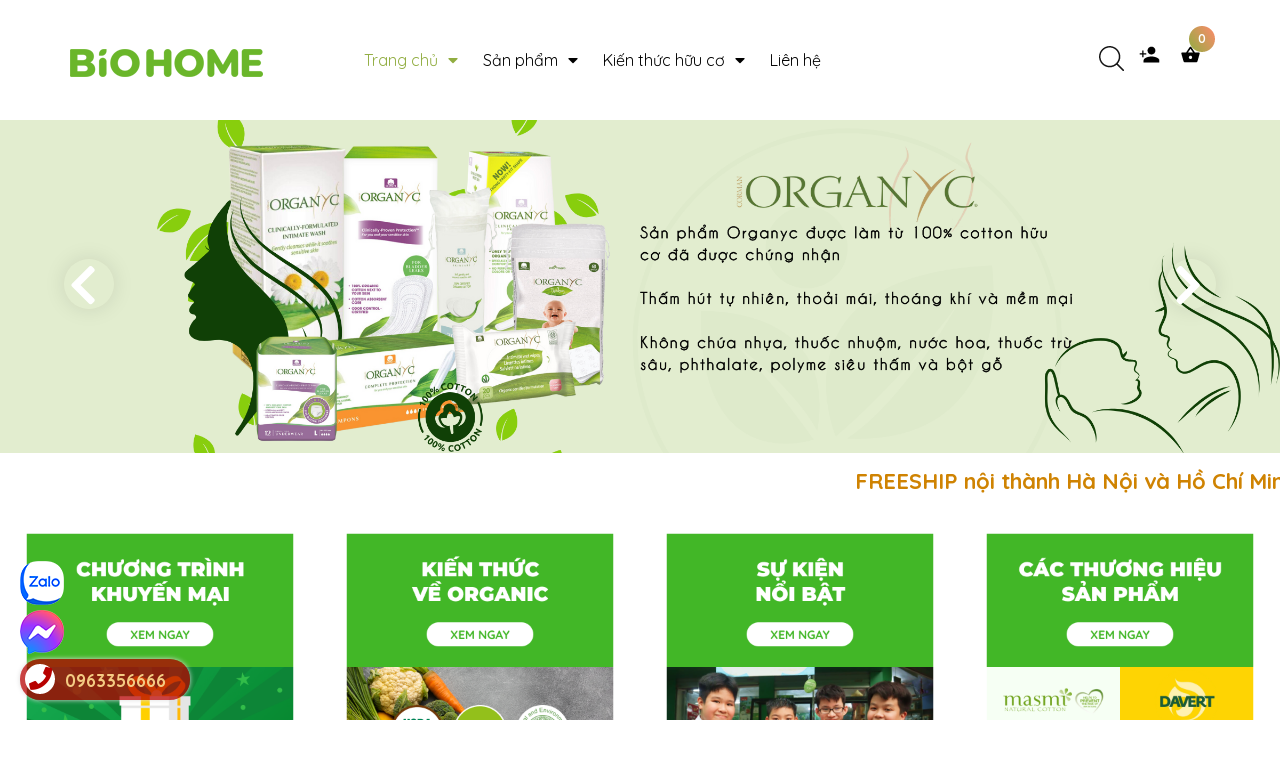

--- FILE ---
content_type: text/html; charset=utf-8
request_url: https://biohome.vn/
body_size: 20361
content:
<!DOCTYPE html>
<html lang="vi">
	<head>
		
		<!-- Google Tag Manager -->
<script>(function(w,d,s,l,i){w[l]=w[l]||[];w[l].push({'gtm.start':
new Date().getTime(),event:'gtm.js'});var f=d.getElementsByTagName(s)[0],
j=d.createElement(s),dl=l!='dataLayer'?'&l='+l:'';j.async=true;j.src=
'https://www.googletagmanager.com/gtm.js?id='+i+dl;f.parentNode.insertBefore(j,f);
})(window,document,'script','dataLayer','GTM-T636FWC');</script>
<!-- End Google Tag Manager -->

		<meta name="facebook-domain-verification" content="vo2mz178ftnpslj3cln4te0os1hjeg" /> 
		<meta name="google-site-verification" content="UOI3wIdZ4cwRig5-XSq5ZcN4Gheaof0HoSokuggoaS0" />
		<meta charset="UTF-8" />
		<meta name="viewport" content="width=device-width, initial-scale=1, maximum-scale=1">			
		<title>
			Biohome - Sản phẩm hữu cơ
			
			
						
		</title>
		<!-- ================= Page description ================== -->
		
		<meta name="description" content="Biohome chuyên cung cấp và phân phối các dòng sản phẩm hữu cơ cho người Việt như: THỰC PHẨM HỮU CƠ, HÓA MỸ PHẨM HỮU CƠ, THỰC PHẨM CHỨC NĂNG HỮU CƠ, SỮA HỮU CƠ, HOA QUẢ VÀ HẠT HỮU CƠ...">
		
		<!-- ================= Meta ================== -->
		<meta name="keywords" content="Sản phẩm hữu cơ"/>		
		<link rel="canonical" href="https://biohome.vn/"/>
		<meta name='revisit-after' content='1 days' />

		
		<meta name="robots" content="noodp,index,follow" />
		
		<!-- ================= Favicon ================== -->
		
		<link rel="icon" href="//bizweb.dktcdn.net/100/144/367/themes/763282/assets/favicon.png?1757912092651" type="image/x-icon" />
		
		<!-- ================= Google Fonts ================== -->
		
		
		
		<link href="//fonts.googleapis.com/css?family=Quicksand:400,700" rel="stylesheet" type="text/css" media="all" />
		
		<!-- Facebook Open Graph meta tags -->
		

	<meta property="og:type" content="website">
	<meta property="og:title" content="Biohome - Sản phẩm hữu cơ">
	<meta property="og:image" content="https://bizweb.dktcdn.net/100/144/367/themes/763282/assets/logo.png?1757912092651">
	<meta property="og:image:secure_url" content="https://bizweb.dktcdn.net/100/144/367/themes/763282/assets/logo.png?1757912092651">

<meta property="og:description" content="Biohome chuyên cung cấp và phân phối các dòng sản phẩm hữu cơ cho người Việt như: THỰC PHẨM HỮU CƠ, HÓA MỸ PHẨM HỮU CƠ, THỰC PHẨM CHỨC NĂNG HỮU CƠ, SỮA HỮU CƠ, HOA QUẢ VÀ HẠT HỮU CƠ...">
<meta property="og:url" content="https://biohome.vn/">
<meta property="og:site_name" content="Biohome">
		
<script type="application/ld+json">{
"@context": "http://schema.org",
"@type": "Person",
"name": "Tráº§n Viá»‡t HÆ°ng",
"jobTitle": "CEO",
"image":"https://lh6.googleusercontent.com/Tm4phPDQyhRZReRDJk0JNpiHCcA_Gld36mo8kt40z7t3ZseczrONTonkszBwbtWLADiAkL_fG47x3w-6QWoogUTQ2MNFNh4qTS3l-6jUVGTyzOWSQNprhh47SbyhKNsP7aDMsbBfYIaVEVjLXNbs9uMezn0uHAabWohIS1hoPR-5DbqR9itz0s1etw",
"worksFor":"Biohome",
"url": "https://biohome.vn/",
"sameAs":[
"https://www.facebook.com/profile.php?id=100001500908995",
"https://twitter.com/tranviethung82",
"https://www.youtube.com/channel/UCg9iIdbnftTtYBBjI07xZtQ/about",
"https://tranviethung82.tumblr.com/",
"https://www.pinterest.com/tranviethung82/",
"https://vi.gravatar.com/tranviethung82",
"https://tranviethung82.wordpress.com/",
"https://pawoo.net/@tranviethung82",
"https://ko-fi.com/tranviethung82",
"https://trello.com/u/tranviethung82",
"https://linkhay.com/link/5603612/tranviethung82",
"https://folkd.com/user/tranviethung82",
"https://www.diigo.com/profile/tranviethung82",
"https://muckrack.com/tran-viet-hung/bio",
"https://www.instapaper.com/p/11131435",
"https://tapas.io/tranviethung82",
"https://500px.com/p/tranviethung82?view=photos",
"https://www.behance.net/trnvithng1",
"https://issuu.com/tranviethung82",
"https://visual.ly/users/tranviethungbiohome/portfolio"
]
}</script>
</script>
<script type="application/ld+json">
{
  "@context": "https://schema.org",
  "@type": "Organization",
  "name": "Biohome",
 "address": 
{ "@type": "PostalAddress", "streetAddress":"Táº§ng 5, Sá»‘ 1, NgÃµ 7, NguyÃªn Há»“ng, P. ThÃ nh CÃ´ng, Q. Ba ÄÃ¬nh, Tp. HÃ  Ná»™i", "postalCode": "100000", "addressCountry": "Viá»‡t Nam" },
  "url": "https://biohome.vn/",
  "logo": "https://bizweb.dktcdn.net/100/144/367/themes/763282/assets/logo.png?1658218152162",
  "contactPoint": {
    "@type": "ContactPoint",
    "telephone": "0839188198",
    "contactType": "customer service"
  },
  "sameAs": [
"https://www.facebook.com/www.biohome.vn",
"https://www.youtube.com/channel/UCsgvnBqfyF-5rJJb67bqzBg/featured",
"https://twitter.com/biohome5",
"https://biohome-vn.tumblr.com/",
"https://www.pinterest.com/biohomevn/",
"https://about.me/biohome",
"https://gab.com/biohome",
"https://social.msdn.microsoft.com/Profile/biohome",
"https://www.diigo.com/profile/biohome",
"https://www.plurk.com/biohome/",
"https://www.deviantart.com/biohome",
"https://www.vingle.net/biohome",
"https://sites.google.com/view/biohomevn/",
"https://flipboard.com/@biohomevn",
"https://getpocket.com/@biohomevn",
"https://mstdn.social/@biohomevn"
  ]
}
</script>


<script type="application/ld+json">
{
  "@context": "https://schema.org",
  "@type": "LocalBusiness",
  "name": "Biohome",
  "image": "https://bizweb.dktcdn.net/100/144/367/themes/763282/assets/logo.png?1658218152162",
  "url": "https://biohome.vn/",
  "telephone": "0963356666",
  "priceRange": "100000-2000000",
  "address": {
    "@type": "PostalAddress",
    "streetAddress": "Táº§ng 5, Sá»‘ 1, NgÃµ 7, NguyÃªn Há»“ng, P. ThÃ nh CÃ´ng, Q. Ba ÄÃ¬nh, Tp. HÃ  Ná»™i",
    "addressLocality": "HÃ  Ná»™i",
    "postalCode": "10000",
    "addressCountry": "VN"
 },
  "geo": {
    "@type": "GeoCoordinates",
    "latitude": 21.0238061,
    "longitude": 105.8120367
  }  
}
</script>
		<!-- Plugin CSS -->
		<script>
			var template = 'index';
		</script>
		<link href="https://unpkg.com/ionicons@4.4.8/dist/css/ionicons.min.css" rel="stylesheet">
		<!-- Plugin CSS -->			
		<link href="//bizweb.dktcdn.net/100/144/367/themes/763282/assets/plugin.scss.css?1757912092651" rel="stylesheet" type="text/css" media="all" />
		<!-- Build Main CSS -->								
		<link href="//bizweb.dktcdn.net/100/144/367/themes/763282/assets/base.scss.css?1757912092651" rel="stylesheet" type="text/css" media="all" />		
		<link href="//bizweb.dktcdn.net/100/144/367/themes/763282/assets/style.scss.css?1757912092651" rel="stylesheet" type="text/css" media="all" />		
		<link href="//bizweb.dktcdn.net/100/144/367/themes/763282/assets/module.scss.css?1757912092651" rel="stylesheet" type="text/css" media="all" />
		<link href="//bizweb.dktcdn.net/100/144/367/themes/763282/assets/responsive.scss.css?1757912092651" rel="stylesheet" type="text/css" media="all" />
		<!-- Bizweb javascript customer -->
		
		<style>
			.button_gradient {
				background: #91ad41;
				background-image: -moz-linear-gradient(35deg, #91ad41 0%, #ff8a6c 100%)!important;
				background-image: -webkit-linear-gradient(35deg, #91ad41 0%, #ff8a6c 100%)!important;
				background-image: -ms-linear-gradient(35deg, #91ad41 0%, #ff8a6c 100%)!important;
			}
			.text_gradient {
				background: -moz-linear-gradient(35deg, #91ad41 0%, #ff8a6c 100%);
				background: -webkit-linear-gradient(35deg, #91ad41 0%, #ff8a6c 100%);
				background: -ms-linear-gradient(35deg, #91ad41 0%, #ff8a6c 100%);
				-webkit-background-clip: text;
				-webkit-text-fill-color: transparent;
				-moz-background-clip: text;
				-moz-text-fill-color: transparent;
				-ms-background-clip: text;
				-ms-text-fill-color: transparent;
			}
		</style>
		<script>
	var Bizweb = Bizweb || {};
	Bizweb.store = 'biohomeshop.mysapo.net';
	Bizweb.id = 144367;
	Bizweb.theme = {"id":763282,"name":"Biohome - Sản phẩm hữu cơ","role":"main"};
	Bizweb.template = 'index';
	if(!Bizweb.fbEventId)  Bizweb.fbEventId = 'xxxxxxxx-xxxx-4xxx-yxxx-xxxxxxxxxxxx'.replace(/[xy]/g, function (c) {
	var r = Math.random() * 16 | 0, v = c == 'x' ? r : (r & 0x3 | 0x8);
				return v.toString(16);
			});		
</script>
<script>
	(function () {
		function asyncLoad() {
			var urls = [];
			for (var i = 0; i < urls.length; i++) {
				var s = document.createElement('script');
				s.type = 'text/javascript';
				s.async = true;
				s.src = urls[i];
				var x = document.getElementsByTagName('script')[0];
				x.parentNode.insertBefore(s, x);
			}
		};
		window.attachEvent ? window.attachEvent('onload', asyncLoad) : window.addEventListener('load', asyncLoad, false);
	})();
</script>


<script>
	window.BizwebAnalytics = window.BizwebAnalytics || {};
	window.BizwebAnalytics.meta = window.BizwebAnalytics.meta || {};
	window.BizwebAnalytics.meta.currency = 'VND';
	window.BizwebAnalytics.tracking_url = '/s';

	var meta = {};
	
	
	for (var attr in meta) {
	window.BizwebAnalytics.meta[attr] = meta[attr];
	}
</script>

	
		<script src="/dist/js/stats.min.js?v=96f2ff2"></script>
	



<!-- Global site tag (gtag.js) - Google Analytics -->
<script async src="https://www.googletagmanager.com/gtag/js?id=UA-183739157-1"></script>
<script>
  window.dataLayer = window.dataLayer || [];
  function gtag(){dataLayer.push(arguments);}
  gtag('js', new Date());

  gtag('config', 'UA-183739157-1');
</script>
<script>

	window.enabled_enhanced_ecommerce = true;

</script>






<script>
	var eventsListenerScript = document.createElement('script');
	eventsListenerScript.async = true;
	
	eventsListenerScript.src = "/dist/js/store_events_listener.min.js?v=1b795e9";
	
	document.getElementsByTagName('head')[0].appendChild(eventsListenerScript);
</script>






		
		
	</head>
	<body>
		<div class="opacity_menu"></div>
		<!-- Main content -->
		<!-- Menu mobile -->
<div id="mySidenav" class="sidenav menu_mobile hidden-md hidden-lg">
	<div class="top_menu_mobile">
		<span class="close_menu">
		</span>
	</div>
	<div class="content_memu_mb">
		<div class="link_list_mobile">

			<ul class="ct-mobile hidden">
				

			</ul>
			<ul class="ct-mobile">
				
				<li class="level0 level-top parent level_ico">
					<a href="/">Trang chủ</a>
					
					<i class="ti-plus hide_close"></i>
					<ul class="level0 sub-menu" style="display:none;">
						
					</ul>
					
				</li>
				
				<li class="level0 level-top parent level_ico">
					<a href="/collections/all">Sản phẩm</a>
					
					<i class="ti-plus hide_close"></i>
					<ul class="level0 sub-menu" style="display:none;">
						
						<li class="level1">
							<a href="/tat-ca-san-pham"><span>TẤT CẢ SẢN PHẨM</span></a>
							
						</li>
						
						<li class="level1">
							<a href="/thuc-pham-huu-co"><span>THỰC PHẨM HỮU CƠ</span></a>
							
							<i class="ti-plus hide_close"></i>
							<ul class="level1 sub-menu" style="display:none;">
								
								<li class="level2">
									<a href="/gia-vi-huu-co"><span>Gia vị hữu cơ</span></a>
								</li>
								
								<li class="level2">
									<a href="/nuoc-ep-huu-co"><span>Nước ép hữu cơ</span></a>
								</li>
								
								<li class="level2">
									<a href="/bot-mi-huu-co"><span>Bột mì hữu cơ</span></a>
								</li>
								
								<li class="level2">
									<a href="/ngu-coc-huu-co"><span>Ngũ cốc hữu cơ</span></a>
								</li>
								
								<li class="level2">
									<a href="/mi-huu-co"><span>Mì hữu cơ</span></a>
								</li>
								
								<li class="level2">
									<a href="/hat-huu-co-an-lien"><span>Bánh kẹo hữu cơ</span></a>
								</li>
								
								<li class="level2">
									<a href="/bot-rau-huu-co"><span>Bột rau hữu cơ</span></a>
								</li>
								
								<li class="level2">
									<a href="/thuc-pham-cho-be"><span>Ăn dặm - ăn vặt khác cho bé</span></a>
								</li>
								
							</ul>
							
						</li>
						
						<li class="level1">
							<a href="/hoa-my-pham-huu-co"><span>CHĂM SÓC CÁ NHÂN</span></a>
							
							<i class="ti-plus hide_close"></i>
							<ul class="level1 sub-menu" style="display:none;">
								
								<li class="level2">
									<a href="/be"><span>CHO BÉ</span></a>
								</li>
								
								<li class="level2">
									<a href="/nguoi-lon"><span>NGƯỜI LỚN</span></a>
								</li>
								
							</ul>
							
						</li>
						
						<li class="level1">
							<a href="/sua-huu-co"><span>SỮA HỮU CƠ</span></a>
							
						</li>
						
						<li class="level1">
							<a href="/hoa-qua-va-hat-huu-co"><span>HẠT HỮU CƠ</span></a>
							
						</li>
						
						<li class="level1">
							<a href="/cham-soc-nha-cua"><span>VỆ SINH NHÀ CỬA</span></a>
							
						</li>
						
						<li class="level1">
							<a href="/san-pham-khuyen-mai-1"><span>SẢN PHẨM KHUYẾN MẠI</span></a>
							
						</li>
						
					</ul>
					
				</li>
				
				<li class="level0 level-top parent level_ico">
					<a href="/blogs/all">Kiến thức hữu cơ</a>
					
					<i class="ti-plus hide_close"></i>
					<ul class="level0 sub-menu" style="display:none;">
						
					</ul>
					
				</li>
				
				<li class="level0 level-top parent level_ico">
					<a href="/lien-he">Liên hệ</a>
					
				</li>
				
			</ul>
		</div>
	</div>
</div>
<!-- End -->
<!-- HEADER NEW -->
<header class="header header_s">

	<div class="evo-search-bar">
		<form action="/search" method="get">
			<div class="input-group">
				<input type="text" name="query" class="search-auto form-control" aria-label="Tìm kiếm..." placeholder="Tìm kiếm..." />
				<select class="form-control" name="type">
					<option value="product">Sản phẩm</option>
					<option value="article">Tin tức</option>
				</select>
				<span class="input-group-append">
					<button class="btn btn-default" type="submit" aria-label="Tìm kiếm">
						<svg viewBox="0 0 451 451" style="width:25px;">
							<g fill="#000"><path d="M447.05,428l-109.6-109.6c29.4-33.8,47.2-77.9,47.2-126.1C384.65,86.2,298.35,0,192.35,0C86.25,0,0.05,86.3,0.05,192.3
								s86.3,192.3,192.3,192.3c48.2,0,92.3-17.8,126.1-47.2L428.05,447c2.6,2.6,6.1,4,9.5,4s6.9-1.3,9.5-4
								C452.25,441.8,452.25,433.2,447.05,428z M26.95,192.3c0-91.2,74.2-165.3,165.3-165.3c91.2,0,165.3,74.2,165.3,165.3
								s-74.1,165.4-165.3,165.4C101.15,357.7,26.95,283.5,26.95,192.3z"/></g></svg>
					</button>
				</span>
			</div>
		</form>
		<button class="site-header__search" title="Đóng tìm kiếm"><svg xmlns="http://www.w3.org/2000/svg" width="26.045" height="26.044"><g data-name="Group 470"><path d="M19.736 17.918l-4.896-4.896 4.896-4.896a1.242 1.242 0 0 0-.202-1.616 1.242 1.242 0 0 0-1.615-.202l-4.896 4.896L8.127 6.31a1.242 1.242 0 0 0-1.615.202 1.242 1.242 0 0 0-.202 1.615l4.895 4.896-4.896 4.896a1.242 1.242 0 0 0 .202 1.615 1.242 1.242 0 0 0 1.616.202l4.896-4.896 4.896 4.896a1.242 1.242 0 0 0 1.615-.202 1.242 1.242 0 0 0 .202-1.615z" data-name="Path 224" fill="#1c1c1c"></path></g></svg></button>
	</div>


	<div class="mid-header wid_100">
		<div class="container">
			<div class="row">
				<div class="content_header">
					<div class="header-main">
						<div class="menu-bar-h nav-mobile-button hidden-md hidden-lg">
							<i class="fas fa-bars"></i>
						</div>
						<div class="col-lg-3 col-md-3">
							<div class="logo logo_centers">
								
								<a href="/" class="logo-wrapper ">	
									<img src="//bizweb.dktcdn.net/100/144/367/themes/763282/assets/logo.png?1757912092651" alt="logo Biohome">
								</a>
								
							</div>
						</div>
						<div class="col-lg-7 col-md-7">
							<div class="wrap_main hidden-xs hidden-sm">
		<div class="row">
			<div class="col-lg-12 col-md-12 col-sm-12 col-xs-12">
				<div class="bg-header-nav hidden-xs hidden-sm">
					<div>
						<div class= "row row-noGutter-2">
							<nav class="header-nav">
								<ul class="item_big">
									
									
									

									<li class="nav-item active">
										<a class="a-img" href="/">
											<span>Trang chủ</span><i class="fa fa-caret-down"></i>
										</a>
										<ul class="item_small hidden-sm hidden-xs">
											
										</ul>
									</li>

									
									
									
									

									<li class="nav-item ">
										<a class="a-img" href="/collections/all">
											<span>Sản phẩm</span><i class="fa fa-caret-down"></i>
										</a>
										<ul class="item_small hidden-sm hidden-xs">
											
											<li>
												<a href="/tat-ca-san-pham" title="">TẤT CẢ SẢN PHẨM </a>
												
											</li>
											
											<li>
												<a href="/thuc-pham-huu-co" title="">THỰC PHẨM HỮU CƠ <i class="fa fa-caret-right"></i></a>
												
												<ul>
													
													<li>
														<a href="/gia-vi-huu-co" title="">Gia vị hữu cơ</a>
													</li>
													
													<li>
														<a href="/nuoc-ep-huu-co" title="">Nước ép hữu cơ</a>
													</li>
													
													<li>
														<a href="/bot-mi-huu-co" title="">Bột mì hữu cơ</a>
													</li>
													
													<li>
														<a href="/ngu-coc-huu-co" title="">Ngũ cốc hữu cơ</a>
													</li>
													
													<li>
														<a href="/mi-huu-co" title="">Mì hữu cơ</a>
													</li>
													
													<li>
														<a href="/hat-huu-co-an-lien" title="">Bánh kẹo hữu cơ</a>
													</li>
													
													<li>
														<a href="/bot-rau-huu-co" title="">Bột rau hữu cơ</a>
													</li>
													
													<li>
														<a href="/thuc-pham-cho-be" title="">Ăn dặm - ăn vặt khác cho bé</a>
													</li>
													
												</ul>
												
											</li>
											
											<li>
												<a href="/hoa-my-pham-huu-co" title="">CHĂM SÓC CÁ NHÂN <i class="fa fa-caret-right"></i></a>
												
												<ul>
													
													<li>
														<a href="/be" title="">CHO BÉ</a>
													</li>
													
													<li>
														<a href="/nguoi-lon" title="">NGƯỜI LỚN</a>
													</li>
													
												</ul>
												
											</li>
											
											<li>
												<a href="/sua-huu-co" title="">SỮA HỮU CƠ </a>
												
											</li>
											
											<li>
												<a href="/hoa-qua-va-hat-huu-co" title="">HẠT HỮU CƠ </a>
												
											</li>
											
											<li>
												<a href="/cham-soc-nha-cua" title="">VỆ SINH NHÀ CỬA </a>
												
											</li>
											
											<li>
												<a href="/san-pham-khuyen-mai-1" title="">SẢN PHẨM KHUYẾN MẠI </a>
												
											</li>
											
										</ul>
									</li>

									
									
									
									

									<li class="nav-item ">
										<a class="a-img" href="/blogs/all">
											<span>Kiến thức hữu cơ</span><i class="fa fa-caret-down"></i>
										</a>
										<ul class="item_small hidden-sm hidden-xs">
											
										</ul>
									</li>

									
									
									
													
										<li class="nav-item ">				
										<a class="a-img" href="/lien-he">
											<span>Liên hệ</span>
										</a>
									</li>
									
									
								</ul>
							</nav>
						</div>
					</div>
				</div>
			</div>
		</div>
</div>
						</div>
						<div class="col-lg-2 col-md-2 padding-0">
							<div class="cartgroup ">
								

								<div class="evo-search searchion inline-b">
									<span class="site-header-search" rel="nofollow" aria-label="Tìm kiếm" title="Tìm kiếm">
										<svg viewBox="0 0 451 451" style="width:25px;"><g fill="#141414"><path d="M447.05,428l-109.6-109.6c29.4-33.8,47.2-77.9,47.2-126.1C384.65,86.2,298.35,0,192.35,0C86.25,0,0.05,86.3,0.05,192.3
											s86.3,192.3,192.3,192.3c48.2,0,92.3-17.8,126.1-47.2L428.05,447c2.6,2.6,6.1,4,9.5,4s6.9-1.3,9.5-4
											C452.25,441.8,452.25,433.2,447.05,428z M26.95,192.3c0-91.2,74.2-165.3,165.3-165.3c91.2,0,165.3,74.2,165.3,165.3
											s-74.1,165.4-165.3,165.4C101.15,357.7,26.95,283.5,26.95,192.3z"/></g></svg>
									</span>
								</div>

								<div class="inline-b group_accout visible_index">
									<ion-icon name="person-add"></ion-icon>
									<div class="groupc">
										
										<a class="btn button_gradient" href="/account/login">Đăng nhập</a>
										<a href="/account/register">Đăng ký</a>
										
									</div>
								</div>
								<div class="header-right inline-block">
									<div class="top-cart-contain f-right">
										<div class="mini-cart text-xs-center">
											<div class="heading-cart cart_header">
												<a class="img_hover_cart" href="/cart" title="Giỏ hàng">
													<div class="icon_hotline visible_index">
														<ion-icon name="basket"></ion-icon>
														<span class="count_item count_item_pr button_gradient"></span>
													</div>
												</a>
											</div>	
											<div class="top-cart-content hidden-xs hidden-sm hidden-md">					
												<ul id="cart-sidebar" class="mini-products-list count_li">
													<li class="list-item">
														<ul></ul>
													</li>
													<li class="action">
														<ul>
															<li class="li-fix-1">
																<div class="top-subtotal">
																	Tổng tiền thanh toán: 
																	<span class="price"></span>
																</div>
															</li>
															<li class="li-fix-2" style="">
																<div class="actions">
																	<a href="/cart" class="btn btn-primary" title="Giỏ hàng">
																		<span>Giỏ hàng</span>
																	</a>
																	<a href="/checkout" class="btn btn-checkout btn-gray" title="Thanh toán">
																		<span>Thanh toán</span>
																	</a>
																</div>
															</li>
														</ul>
													</li>
												</ul>
											</div>
										</div>
									</div>
									<div class="top-cart-contain f-right hidden">
										<div class="mini-cart text-xs-center">
											<div class="heading-cart">
												<a class="bg_cart" href="/cart" title="Giỏ hàng">
													<i class="ion-android-cart"></i>
													<span class="count_item count_item_pr"></span>
												</a>
											</div>	
										</div>
									</div>
								</div>
							</div>
						</div>

					</div>
				</div>
			</div>
		</div>
	</div>
</header>

<!-- END HEADER NEW -->
		
		<script src="https://cdnjs.cloudflare.com/ajax/libs/jquery/2.2.3/jquery.min.js" type="text/javascript"></script>
		
		<!-- Bizweb javascript -->
		<script src="//bizweb.dktcdn.net/100/144/367/themes/763282/assets/option-selectors.js?1757912092651" type="text/javascript"></script>
		<script src="//bizweb.dktcdn.net/assets/themes_support/api.jquery.js" type="text/javascript"></script> 
		<h1 class="hidden">Biohome - Biohome chuyên cung cấp và phân phối các dòng sản phẩm hữu cơ cho người Việt như: THỰC PHẨM HỮU CƠ, HÓA MỸ PHẨM HỮU CƠ, THỰC PHẨM CHỨC NĂNG HỮU CƠ, SỮA HỮU CƠ, HOA QUẢ VÀ HẠT HỮU CƠ...</h1>



<section class="awe-section-1">	
	<div class="home-slider owl-carousel owl-theme not-aweowl section_slider">
	
	
	
	
	
	
	
	
	
	
	
	
	<div class="items">
		<a href="https://biohome.vn/dau-an-huong-duong-ep-lanh-huu-co-sungarden-1l" class="clearfix">
			<picture>
				<source media="(max-width: 767px)" srcset="//bizweb.dktcdn.net/thumb/grande/100/144/367/themes/763282/assets/slider_2.jpg?1757912092651">
				<img src="//bizweb.dktcdn.net/100/144/367/themes/763282/assets/slider_2.jpg?1757912092651" alt="Slider 2"/>
			</picture>
		</a>
	</div>
	
	
	
	
	
	
	
	<div class="items">
		<a href="https://biohome.vn/thuc-pham-huu-co" class="clearfix">
			<picture>
				<source media="(max-width: 767px)" srcset="//bizweb.dktcdn.net/thumb/grande/100/144/367/themes/763282/assets/slider_3.jpg?1757912092651">
				<img src="//bizweb.dktcdn.net/100/144/367/themes/763282/assets/slider_3.jpg?1757912092651" alt="Slider 3"/>
			</picture>
		</a>
	</div>
	
	
	
	
	
	
	
	
	
	
	
	
	
	<div class="items">
		<a href="" class="clearfix">
			<picture>
				<source media="(max-width: 767px)" srcset="//bizweb.dktcdn.net/thumb/grande/100/144/367/themes/763282/assets/slider_5.jpg?1757912092651">
				<img src="//bizweb.dktcdn.net/100/144/367/themes/763282/assets/slider_5.jpg?1757912092651" alt="Slider 5"/>
			</picture>
		</a>
	</div>
	
	
	
	
	
	
	
	<div class="items">
		<a href="https://biohome.vn/thuc-pham-chuc-nang-huu-co" class="clearfix">
			<picture>
				<source media="(max-width: 767px)" srcset="//bizweb.dktcdn.net/thumb/grande/100/144/367/themes/763282/assets/slider_6.jpg?1757912092651">
				<img src="//bizweb.dktcdn.net/100/144/367/themes/763282/assets/slider_6.jpg?1757912092651" alt="silide 6"/>
			</picture>
		</a>
	</div>
	
	
	
	
	
	
	
	<div class="items">
		<a href="https://biohome.vn/nuoc-tuong-tamari-huu-co-pbfarm-200ml" class="clearfix">
			<picture>
				<source media="(max-width: 767px)" srcset="//bizweb.dktcdn.net/thumb/grande/100/144/367/themes/763282/assets/slider_7.jpg?1757912092651">
				<img src="//bizweb.dktcdn.net/100/144/367/themes/763282/assets/slider_7.jpg?1757912092651" alt=""/>
			</picture>
		</a>
	</div>
	
	
	
	
	
	
	
	<div class="items">
		<a href="" class="clearfix">
			<picture>
				<source media="(max-width: 767px)" srcset="//bizweb.dktcdn.net/thumb/grande/100/144/367/themes/763282/assets/slider_8.jpg?1757912092651">
				<img src="//bizweb.dktcdn.net/100/144/367/themes/763282/assets/slider_8.jpg?1757912092651" alt=""/>
			</picture>
		</a>
	</div>
	
	
	
	
	
	
	
	
	
	
	
	
	
	<div class="items">
		<a href="" class="clearfix">
			<picture>
				<source media="(max-width: 767px)" srcset="//bizweb.dktcdn.net/thumb/grande/100/144/367/themes/763282/assets/slider_10.jpg?1757912092651">
				<img src="//bizweb.dktcdn.net/100/144/367/themes/763282/assets/slider_10.jpg?1757912092651" alt=""/>
			</picture>
		</a>
	</div>
	
	
</div>
</section>




<section class="awe-section-2">	
	<marquee width="100%" behavior="scroll">  
    <div class="text_nd">
		FREESHIP nội thành Hà Nội và Hồ Chí Minh cho đơn hàng trên 1 triệu đồng
	</div>
</marquee>
<div class="section_collection_4">
	<div class="row row-noGutter-2 row-noGutter-fix"> 
		<div class="col-xs-12 col-sm-3 banner_content nth_1">
			<div class="col_content">
				<div class="content_">
					<a href="https://biohome.vn/khuyen-mai" class="logo-wrapper ">	
						<img src="//bizweb.dktcdn.net/100/144/367/themes/763282/assets/banner1.png?1757912092651" alt="logo Biohome">
					</a>
				</div>
			</div>
		</div>
		<div class="col-xs-12 col-sm-3 banner_content nth_2">
			<div class="col_content">
				<div class="content_">
					<a href="https://biohome.vn/kien-thuc-ve-organic" class="logo-wrapper ">	
						<img src="//bizweb.dktcdn.net/100/144/367/themes/763282/assets/banner2.png?1757912092651" alt="logo Biohome">
					</a>
				</div>
			</div>
		</div>
		<div class="col-xs-12 col-sm-3 banner_content nth_3">
			<div class="col_content">
				<div class="content_">
					<a href="https://biohome.vn/su-kien-noi-bat" class="logo-wrapper ">	
						<img src="//bizweb.dktcdn.net/100/144/367/themes/763282/assets/banner3.png?1757912092651" alt="logo Biohome">
					</a>
				</div>
			</div>
		</div>
		<div class="col-xs-12 col-sm-3 banner_content nth_4">
			<div class="col_content">
				<div class="content_">
					<a href="https://biohome.vn/cac-thuong-hieu-san-pham" class="logo-wrapper ">	
						<img src="//bizweb.dktcdn.net/100/144/367/themes/763282/assets/banner4.png?1757912092651" alt="logo Biohome">
					</a>
				</div>
			</div>
		</div>
	</div>
</div>
</section>




<section class="awe-section-3">	
	<div class="section_about">
	<div class="container">
		<div class="row">
			<div class="col-lg-12 col-xs-12">

				<div class="title_brand heading">
					<h2 title="Về chúng tôi">
						<span class="text_gradient">Về chúng tôi</span>
					</h2>
					<p>
						Biohome - Đơn vị bán lẻ các sản phẩm hữu cơ uy tín trên toàn quốc
					</p>
				</div>
				<div class="uti_content">
					<div class="owl-carousel owl-theme uti_content" data-nav="false" data-dot="true" data-lg-items="4" data-md-items="4" data-sm-items="3" data-xs-items="1"  data-margin="30">
						
						
						
						
						<div class="uti_body">
							<span class="icon">
								<img alt="Chứng nhận hữu cơ" src="//bizweb.dktcdn.net/100/144/367/themes/763282/assets/rolling.svg?1757912092651" data-lazyload="//bizweb.dktcdn.net/100/144/367/themes/763282/assets/icon_uti_1.png?1757912092651"/>
							</span>
							<div class="content">
								<span class="title">Chứng nhận hữu cơ</span>
								<span class="sum">Các sản phẩm của chúng tôi hầu hết có chứng nhận hữu cơ ở mức cao nhất, EU organic, USDA organic, Demeter...</span>
							</div>
						</div>
						
						
						
						
						<div class="uti_body">
							<span class="icon">
								<img alt="Nhập khẩu, phân phối và bán lẻ hữu cơ" src="//bizweb.dktcdn.net/100/144/367/themes/763282/assets/rolling.svg?1757912092651" data-lazyload="//bizweb.dktcdn.net/100/144/367/themes/763282/assets/icon_uti_2.png?1757912092651"/>
							</span>
							<div class="content">
								<span class="title">Nhập khẩu, phân phối và bán lẻ hữu cơ</span>
								<span class="sum">Chúng tôi hợp tác với các nhãn hàng uy tín, chất lượng để đưa về Việt Nam các sản phẩm hữu cơ tốt nhất</span>
							</div>
						</div>
						
						
						
						
						<div class="uti_body">
							<span class="icon">
								<img alt="Khách hàng" src="//bizweb.dktcdn.net/100/144/367/themes/763282/assets/rolling.svg?1757912092651" data-lazyload="//bizweb.dktcdn.net/100/144/367/themes/763282/assets/icon_uti_3.png?1757912092651"/>
							</span>
							<div class="content">
								<span class="title">Khách hàng</span>
								<span class="sum">Luôn lắng nghe và suy nghĩ xem có thể làm gì tốt hơn cho khách hàng là tiêu chí hàng đầu của chúng tôi.</span>
							</div>
						</div>
						
						
						
						
						<div class="uti_body">
							<span class="icon">
								<img alt="Sứ mệnh" src="//bizweb.dktcdn.net/100/144/367/themes/763282/assets/rolling.svg?1757912092651" data-lazyload="//bizweb.dktcdn.net/100/144/367/themes/763282/assets/icon_uti_4.png?1757912092651"/>
							</span>
							<div class="content">
								<span class="title">Sứ mệnh</span>
								<span class="sum">Cung cấp các sản phẩm chất lượng cao, minh bạch về nguồn gốc và chứng nhận, chúng tôi hướng tới một sự phát triển bền vững, đóng góp tích cực đến môi trường và xã hội.</span>
							</div>
						</div>
						
					</div>
				</div>
			</div>
		</div>
	</div>
</div>
</section>




<section class="awe-section-4">	
	

<section class="section_tab_base section_product_feature section_base">
	<div class="container">
		<div class="row row-noGutter-2 content_tab_h heading">
			<h2 class="title-head" title="Danh mục sản phẩm">
					<a href="/collections/all" class="text_gradient">Danh mục sản phẩm</a>
				</h2>
			<div class="tab_link_module">
				
				<div class="tabs-container tab_border">
					<div class="button_click_1">
						<span id="button_show_tab" class="hidden-sm hidden-md hidden-lg">
							<i class="fas fa-caret-down fa"></i>
						</span>
						<span class="hidden-sm hidden-md hidden-lg title_check_tabs"></span>
					</div>
					<div class="clearfix">
						<ul class="ul_link link_tab_check_click">
							
							
							<li class="li_tabs li_h">
								<a href="#content-tabb1" class="head-tabs head-tab1" data-src=".head-tab1">TẤT CẢ SẢN PHẨM</a>
							</li>
							
							<li class="li_tabs li_h">
								<a href="#content-tabb2" class="head-tabs head-tab2" data-src=".head-tab2">THỰC PHẨM HỮU CƠ</a>
							</li>
							
							<li class="li_tabs li_h">
								<a href="#content-tabb3" class="head-tabs head-tab3" data-src=".head-tab3">CHĂM SÓC CÁ NHÂN</a>
							</li>
							
							<li class="li_tabs li_h">
								<a href="#content-tabb4" class="head-tabs head-tab4" data-src=".head-tab4">SỮA HỮU CƠ</a>
							</li>
							
							<li class="li_tabs li_h">
								<a href="#content-tabb5" class="head-tabs head-tab5" data-src=".head-tab5">HẠT HỮU CƠ</a>
							</li>
							
							<li class="li_tabs li_h">
								<a href="#content-tabb6" class="head-tabs head-tab6" data-src=".head-tab6">VỆ SINH NHÀ CỬA</a>
							</li>
							
							<li class="li_tabs li_h">
								<a href="#content-tabb7" class="head-tabs head-tab7" data-src=".head-tab7">SẢN PHẨM KHUYẾN MẠI</a>
							</li>
							       
						</ul>
					</div>
				</div>
			</div>

			<div class="tab_link_module">

				<div class="tabs-content">
					
					
					
					
					

					<div id="content-tabb1" class="content-tab content-tab-proindex" style="display:none">

						<div class="clearfix wrap_item_list row products-view-grid-bb products-view-grid">
							
							
							
							
							<div class="col-xs-6 col-sm-3 col-md-3 col-lg-3 fix_clear">
								<div class="item wrp_item_small product-col">
									





 
















		   
		   
		   
		   
		   






		   
		   
		   
		   
		   




<div class="product-box-h product-base">
	<div class="product-thumbnail">
		<a class="image_link display_flex" href="/dau-oliu-huu-co-ep-lanh-farchioni-250ml-tinh-khie-t-giu-nguyen-duo-ng-cha-t-chu-ng-nha-n-eu-organic" title="Dầu Oliu Hữu Cơ Ép Lạnh Farchioni 250ml - Tinh khiết, Giữ Nguyên Dưỡng Chất, Chứng Nhận Eu Organic">
			<img src="//bizweb.dktcdn.net/100/144/367/themes/763282/assets/rolling.svg?1757912092651"  data-lazyload="//bizweb.dktcdn.net/thumb/large/100/144/367/products/dau-oliu-farchioni.png?v=1765526132613" alt="Dầu Oliu Hữu Cơ Ép Lạnh Farchioni 250ml - Tinh khiết, Giữ Nguyên Dưỡng Chất, Chứng Nhận Eu Organic">
		</a>
		<div class="product-action clearfix hidden-xs">
			<form action="/cart/add" method="post" class="variants form-nut-grid" data-id="product-actions-65525440" enctype="multipart/form-data">
				<div class="group_action">

					
					<input type="hidden" name="variantId" value="179902403" />
					<button class="btn-buy btn-cart btn btn-circle left-to add_to_cart " title="Mua ngay">

					</button>
					
					
					<a title="Xem nhanh" href="/dau-oliu-huu-co-ep-lanh-farchioni-250ml-tinh-khie-t-giu-nguyen-duo-ng-cha-t-chu-ng-nha-n-eu-organic" data-handle="dau-oliu-huu-co-ep-lanh-farchioni-250ml-tinh-khie-t-giu-nguyen-duo-ng-cha-t-chu-ng-nha-n-eu-organic" class="xem_nhanh btn-circle btn_view btn right-to quick-view hidden-xs hidden-sm hidden-md">
					</a>
					
				</div>
			</form>
		</div>
	</div>
	<div class="product-info a-left">
		<h3 class="product-name"><a href="/dau-oliu-huu-co-ep-lanh-farchioni-250ml-tinh-khie-t-giu-nguyen-duo-ng-cha-t-chu-ng-nha-n-eu-organic" title="Dầu Oliu Hữu Cơ Ép Lạnh Farchioni 250ml - Tinh khiết, Giữ Nguyên Dưỡng Chất, Chứng Nhận Eu Organic">Dầu Oliu Hữu Cơ Ép Lạnh Farchioni 250ml - Tinh khiết, Giữ Nguyên Dưỡng Chất, Chứng Nhận Eu Organic</a></h3>
		
		<div class="product-hideoff">
			<div class="product-hide">
				
				
				<div class="price-box clearfix">			
					<div class="special-price">
						<span class="price product-price">235.000₫</span>
					</div>
					
					<div class="old-price">															 
						<span class="price product-price-old">
							300.000₫			
						</span>
					</div>
								
				</div>		
				
				
			</div>

		</div>

	</div>
</div>
								</div>
							</div>
							
							<div class="col-xs-6 col-sm-3 col-md-3 col-lg-3 fix_clear">
								<div class="item wrp_item_small product-col">
									





 
















		   
		   
		   
		   
		   






		   
		   
		   
		   
		   




<div class="product-box-h product-base">
	<div class="product-thumbnail">
		<a class="image_link display_flex" href="/nuoc-xot-salad-huu-co-qua-bo-ozganics-250ml" title="Nước xốt salad hữu cơ quả bơ Ozganics 250ml">
			<img src="//bizweb.dktcdn.net/100/144/367/themes/763282/assets/rolling.svg?1757912092651"  data-lazyload="//bizweb.dktcdn.net/thumb/large/100/144/367/products/nuoc-sot-salad-bo-ozganics.png?v=1757643615083" alt="Nước xốt salad hữu cơ quả bơ Ozganics 250ml">
		</a>
		<div class="product-action clearfix hidden-xs">
			<form action="/cart/add" method="post" class="variants form-nut-grid" data-id="product-actions-58086320" enctype="multipart/form-data">
				<div class="group_action">

					
					<input type="hidden" name="variantId" value="167356087" />
					<button class="btn-buy btn-cart btn btn-circle left-to add_to_cart " title="Mua ngay">

					</button>
					
					
					<a title="Xem nhanh" href="/nuoc-xot-salad-huu-co-qua-bo-ozganics-250ml" data-handle="nuoc-xot-salad-huu-co-qua-bo-ozganics-250ml" class="xem_nhanh btn-circle btn_view btn right-to quick-view hidden-xs hidden-sm hidden-md">
					</a>
					
				</div>
			</form>
		</div>
	</div>
	<div class="product-info a-left">
		<h3 class="product-name"><a href="/nuoc-xot-salad-huu-co-qua-bo-ozganics-250ml" title="Nước xốt salad hữu cơ quả bơ Ozganics 250ml">Nước xốt salad hữu cơ quả bơ Ozganics 250ml</a></h3>
		
		<div class="product-hideoff">
			<div class="product-hide">
				
				
				<div class="price-box clearfix">			
					<div class="special-price">
						<span class="price product-price">148.000₫</span>
					</div>
					
					<div class="old-price">															 
						<span class="price product-price-old">
							185.000₫			
						</span>
					</div>
								
				</div>		
				
				
			</div>

		</div>

	</div>
</div>
								</div>
							</div>
							
							<div class="col-xs-6 col-sm-3 col-md-3 col-lg-3 fix_clear">
								<div class="item wrp_item_small product-col">
									





 
















		   
		   
		   
		   
		   






		   
		   
		   
		   
		   




<div class="product-box-h product-base">
	<div class="product-thumbnail">
		<a class="image_link display_flex" href="/nuoc-xot-salad-huu-co-caesar-ozganics-250ml" title="Nước xốt salad hữu cơ Caesar Ozganics 250ml">
			<img src="//bizweb.dktcdn.net/100/144/367/themes/763282/assets/rolling.svg?1757912092651"  data-lazyload="//bizweb.dktcdn.net/thumb/large/100/144/367/products/nuoc-sot-salad-thuan-chay-ozganics.png?v=1757642161520" alt="Nước xốt salad hữu cơ Caesar Ozganics 250ml">
		</a>
		<div class="product-action clearfix hidden-xs">
			<form action="/cart/add" method="post" class="variants form-nut-grid" data-id="product-actions-58085253" enctype="multipart/form-data">
				<div class="group_action">

					
					<input type="hidden" name="variantId" value="167354545" />
					<button class="btn-buy btn-cart btn btn-circle left-to add_to_cart " title="Mua ngay">

					</button>
					
					
					<a title="Xem nhanh" href="/nuoc-xot-salad-huu-co-caesar-ozganics-250ml" data-handle="nuoc-xot-salad-huu-co-caesar-ozganics-250ml" class="xem_nhanh btn-circle btn_view btn right-to quick-view hidden-xs hidden-sm hidden-md">
					</a>
					
				</div>
			</form>
		</div>
	</div>
	<div class="product-info a-left">
		<h3 class="product-name"><a href="/nuoc-xot-salad-huu-co-caesar-ozganics-250ml" title="Nước xốt salad hữu cơ Caesar Ozganics 250ml">Nước xốt salad hữu cơ Caesar Ozganics 250ml</a></h3>
		
		<div class="product-hideoff">
			<div class="product-hide">
				
				
				<div class="price-box clearfix">			
					<div class="special-price">
						<span class="price product-price">148.000₫</span>
					</div>
					
					<div class="old-price">															 
						<span class="price product-price-old">
							185.000₫			
						</span>
					</div>
								
				</div>		
				
				
			</div>

		</div>

	</div>
</div>
								</div>
							</div>
							
							<div class="col-xs-6 col-sm-3 col-md-3 col-lg-3 fix_clear">
								<div class="item wrp_item_small product-col">
									





 
















		   
		   
		   
		   
		   






		   
		   
		   
		   
		   




<div class="product-box-h product-base">
	<div class="product-thumbnail">
		<a class="image_link display_flex" href="/banh-snack-huu-co-rau-cu-vegee-85g" title="Bánh Snack hữu cơ rau củ Vegee 85g">
			<img src="//bizweb.dktcdn.net/100/144/367/themes/763282/assets/rolling.svg?1757912092651"  data-lazyload="//bizweb.dktcdn.net/thumb/large/100/144/367/products/snack-rau-cu-vegee-85g.png?v=1757585025430" alt="Bánh Snack hữu cơ rau củ Vegee 85g">
		</a>
		<div class="product-action clearfix hidden-xs">
			<form action="/cart/add" method="post" class="variants form-nut-grid" data-id="product-actions-58070084" enctype="multipart/form-data">
				<div class="group_action">

					
					<input type="hidden" name="variantId" value="167314436" />
					<button class="btn-buy btn-cart btn btn-circle left-to add_to_cart " title="Mua ngay">

					</button>
					
					
					<a title="Xem nhanh" href="/banh-snack-huu-co-rau-cu-vegee-85g" data-handle="banh-snack-huu-co-rau-cu-vegee-85g" class="xem_nhanh btn-circle btn_view btn right-to quick-view hidden-xs hidden-sm hidden-md">
					</a>
					
				</div>
			</form>
		</div>
	</div>
	<div class="product-info a-left">
		<h3 class="product-name"><a href="/banh-snack-huu-co-rau-cu-vegee-85g" title="Bánh Snack hữu cơ rau củ Vegee 85g">Bánh Snack hữu cơ rau củ Vegee 85g</a></h3>
		
		<div class="product-hideoff">
			<div class="product-hide">
				
				
				<div class="price-box clearfix">			
					<div class="special-price">
						<span class="price product-price">88.000₫</span>
					</div>
					
					<div class="old-price">															 
						<span class="price product-price-old">
							105.000₫			
						</span>
					</div>
								
				</div>		
				
				
			</div>

		</div>

	</div>
</div>
								</div>
							</div>
							
							<div class="col-xs-6 col-sm-3 col-md-3 col-lg-3 fix_clear">
								<div class="item wrp_item_small product-col">
									





 
















		   
		   
		   
		   
		   






		   
		   
		   
		   
		   




<div class="product-box-h product-base">
	<div class="product-thumbnail">
		<a class="image_link display_flex" href="/banh-snack-huu-co-rau-cu-vegee-25g" title="Bánh Snack hữu cơ rau củ Vegee 25g">
			<img src="//bizweb.dktcdn.net/100/144/367/themes/763282/assets/rolling.svg?1757912092651"  data-lazyload="//bizweb.dktcdn.net/thumb/large/100/144/367/products/snack-rau-cu-vegee-25g.png?v=1757584740630" alt="Bánh Snack hữu cơ rau củ Vegee 25g">
		</a>
		<div class="product-action clearfix hidden-xs">
			<form action="/cart/add" method="post" class="variants form-nut-grid" data-id="product-actions-58069967" enctype="multipart/form-data">
				<div class="group_action">

					
					<input type="hidden" name="variantId" value="167314244" />
					<button class="btn-buy btn-cart btn btn-circle left-to add_to_cart " title="Mua ngay">

					</button>
					
					
					<a title="Xem nhanh" href="/banh-snack-huu-co-rau-cu-vegee-25g" data-handle="banh-snack-huu-co-rau-cu-vegee-25g" class="xem_nhanh btn-circle btn_view btn right-to quick-view hidden-xs hidden-sm hidden-md">
					</a>
					
				</div>
			</form>
		</div>
	</div>
	<div class="product-info a-left">
		<h3 class="product-name"><a href="/banh-snack-huu-co-rau-cu-vegee-25g" title="Bánh Snack hữu cơ rau củ Vegee 25g">Bánh Snack hữu cơ rau củ Vegee 25g</a></h3>
		
		<div class="product-hideoff">
			<div class="product-hide">
				
				
				<div class="price-box clearfix">			
					<div class="special-price">
						<span class="price product-price">59.000₫</span>
					</div>
					
					<div class="old-price">															 
						<span class="price product-price-old">
							70.000₫			
						</span>
					</div>
								
				</div>		
				
				
			</div>

		</div>

	</div>
</div>
								</div>
							</div>
							
							<div class="col-xs-6 col-sm-3 col-md-3 col-lg-3 fix_clear">
								<div class="item wrp_item_small product-col">
									





 










		   
		   
		   


		   
		   
		   




<div class="product-box-h product-base">
	<div class="product-thumbnail">
		<a class="image_link display_flex" href="/banh-snack-huu-co-biosaurus-vi-pho-mai-50g" title="Bánh snack hữu cơ Biosaurus vị phô mai 50g">
			<img src="//bizweb.dktcdn.net/100/144/367/themes/763282/assets/rolling.svg?1757912092651"  data-lazyload="//bizweb.dktcdn.net/thumb/large/100/144/367/products/snack-ngo-pho-mai-huu-co-biosaurus-50g.png?v=1757583290730" alt="Bánh snack hữu cơ Biosaurus vị phô mai 50g">
		</a>
		<div class="product-action clearfix hidden-xs">
			<form action="/cart/add" method="post" class="variants form-nut-grid" data-id="product-actions-58067492" enctype="multipart/form-data">
				<div class="group_action">

					
					<input type="hidden" name="variantId" value="167311359" />
					<button class="btn-buy btn-cart btn btn-circle left-to add_to_cart " title="Mua ngay">

					</button>
					
					
					<a title="Xem nhanh" href="/banh-snack-huu-co-biosaurus-vi-pho-mai-50g" data-handle="banh-snack-huu-co-biosaurus-vi-pho-mai-50g" class="xem_nhanh btn-circle btn_view btn right-to quick-view hidden-xs hidden-sm hidden-md">
					</a>
					
				</div>
			</form>
		</div>
	</div>
	<div class="product-info a-left">
		<h3 class="product-name"><a href="/banh-snack-huu-co-biosaurus-vi-pho-mai-50g" title="Bánh snack hữu cơ Biosaurus vị phô mai 50g">Bánh snack hữu cơ Biosaurus vị phô mai 50g</a></h3>
		
		<div class="product-hideoff">
			<div class="product-hide">
				
				
				<div class="price-box clearfix">
					<div class="special-price">
						<span class="price product-price">58.000₫</span>
					</div>											
				</div>
				
				
			</div>

		</div>

	</div>
</div>
								</div>
							</div>
							
							<div class="col-xs-6 col-sm-3 col-md-3 col-lg-3 fix_clear">
								<div class="item wrp_item_small product-col">
									





 










		   
		   
		   


		   
		   
		   




<div class="product-box-h product-base">
	<div class="product-thumbnail">
		<a class="image_link display_flex" href="/banh-snack-huu-co-biosaurus-vi-pho-mai-15g-50g" title="Bánh snack hữu cơ Biosaurus vị phô mai 15g">
			<img src="//bizweb.dktcdn.net/100/144/367/themes/763282/assets/rolling.svg?1757912092651"  data-lazyload="//bizweb.dktcdn.net/thumb/large/100/144/367/products/snack-ngo-pho-mai-huu-co-biosaurus-15g.png?v=1757582597700" alt="Bánh snack hữu cơ Biosaurus vị phô mai 15g">
		</a>
		<div class="product-action clearfix hidden-xs">
			<form action="/cart/add" method="post" class="variants form-nut-grid" data-id="product-actions-58066368" enctype="multipart/form-data">
				<div class="group_action">

					
					<input type="hidden" name="variantId" value="167300235" />
					<button class="btn-buy btn-cart btn btn-circle left-to add_to_cart " title="Mua ngay">

					</button>
					
					
					<a title="Xem nhanh" href="/banh-snack-huu-co-biosaurus-vi-pho-mai-15g-50g" data-handle="banh-snack-huu-co-biosaurus-vi-pho-mai-15g-50g" class="xem_nhanh btn-circle btn_view btn right-to quick-view hidden-xs hidden-sm hidden-md">
					</a>
					
				</div>
			</form>
		</div>
	</div>
	<div class="product-info a-left">
		<h3 class="product-name"><a href="/banh-snack-huu-co-biosaurus-vi-pho-mai-15g-50g" title="Bánh snack hữu cơ Biosaurus vị phô mai 15g">Bánh snack hữu cơ Biosaurus vị phô mai 15g</a></h3>
		
		<div class="product-hideoff">
			<div class="product-hide">
				
				
				<div class="price-box clearfix">
					<div class="special-price">
						<span class="price product-price">35.000₫</span>
					</div>											
				</div>
				
				
			</div>

		</div>

	</div>
</div>
								</div>
							</div>
							
							<div class="col-xs-6 col-sm-3 col-md-3 col-lg-3 fix_clear">
								<div class="item wrp_item_small product-col">
									





 










		   
		   
		   


		   
		   
		   




<div class="product-box-h product-base">
	<div class="product-thumbnail">
		<a class="image_link display_flex" href="/giam-tao-huu-co-gung-va-mat-ong-lodovici-500ml" title="Giấm táo hữu cơ quế và nghệ Lodovici 500ml">
			<img src="//bizweb.dktcdn.net/100/144/367/themes/763282/assets/rolling.svg?1757912092651"  data-lazyload="//bizweb.dktcdn.net/thumb/large/100/144/367/products/apple-cinnamon-and-turmenic.jpg?v=1749481299850" alt="Giấm táo hữu cơ quế và nghệ Lodovici 500ml">
		</a>
		<div class="product-action clearfix hidden-xs">
			<form action="/cart/add" method="post" class="variants form-nut-grid" data-id="product-actions-50646457" enctype="multipart/form-data">
				<div class="group_action">

					
					<input type="hidden" name="variantId" value="153698129" />
					<button class="btn-buy btn-cart btn btn-circle left-to add_to_cart " title="Mua ngay">

					</button>
					
					
					<a title="Xem nhanh" href="/giam-tao-huu-co-gung-va-mat-ong-lodovici-500ml" data-handle="giam-tao-huu-co-gung-va-mat-ong-lodovici-500ml" class="xem_nhanh btn-circle btn_view btn right-to quick-view hidden-xs hidden-sm hidden-md">
					</a>
					
				</div>
			</form>
		</div>
	</div>
	<div class="product-info a-left">
		<h3 class="product-name"><a href="/giam-tao-huu-co-gung-va-mat-ong-lodovici-500ml" title="Giấm táo hữu cơ quế và nghệ Lodovici 500ml">Giấm táo hữu cơ quế và nghệ Lodovici 500ml</a></h3>
		
		<div class="product-hideoff">
			<div class="product-hide">
				
				
				<div class="price-box clearfix">
					<div class="special-price">
						<span class="price product-price">198.000₫</span>
					</div>											
				</div>
				
				
			</div>

		</div>

	</div>
</div>
								</div>
							</div>
							
							<div class="col-xs-6 col-sm-3 col-md-3 col-lg-3 fix_clear">
								<div class="item wrp_item_small product-col">
									





 










		   
		   
		   


		   
		   
		   




<div class="product-box-h product-base">
	<div class="product-thumbnail">
		<a class="image_link display_flex" href="/giam-tao-huu-co-lodovici-500ml" title="Giấm táo hữu cơ Lodovici 500ml">
			<img src="//bizweb.dktcdn.net/100/144/367/themes/763282/assets/rolling.svg?1757912092651"  data-lazyload="//bizweb.dktcdn.net/thumb/large/100/144/367/products/aceto-di-mele-classico.jpg?v=1749481189723" alt="Giấm táo hữu cơ Lodovici 500ml">
		</a>
		<div class="product-action clearfix hidden-xs">
			<form action="/cart/add" method="post" class="variants form-nut-grid" data-id="product-actions-50646416" enctype="multipart/form-data">
				<div class="group_action">

					
					<input type="hidden" name="variantId" value="153698077" />
					<button class="btn-buy btn-cart btn btn-circle left-to add_to_cart " title="Mua ngay">

					</button>
					
					
					<a title="Xem nhanh" href="/giam-tao-huu-co-lodovici-500ml" data-handle="giam-tao-huu-co-lodovici-500ml" class="xem_nhanh btn-circle btn_view btn right-to quick-view hidden-xs hidden-sm hidden-md">
					</a>
					
				</div>
			</form>
		</div>
	</div>
	<div class="product-info a-left">
		<h3 class="product-name"><a href="/giam-tao-huu-co-lodovici-500ml" title="Giấm táo hữu cơ Lodovici 500ml">Giấm táo hữu cơ Lodovici 500ml</a></h3>
		
		<div class="product-hideoff">
			<div class="product-hide">
				
				
				<div class="price-box clearfix">
					<div class="special-price">
						<span class="price product-price">168.000₫</span>
					</div>											
				</div>
				
				
			</div>

		</div>

	</div>
</div>
								</div>
							</div>
							
							<div class="col-xs-6 col-sm-3 col-md-3 col-lg-3 fix_clear">
								<div class="item wrp_item_small product-col">
									





 










		   
		   
		   


		   
		   
		   




<div class="product-box-h product-base">
	<div class="product-thumbnail">
		<a class="image_link display_flex" href="/giam-tao-huu-co-que-va-nghe-lodovici-500ml" title="Giấm táo hữu cơ gừng và mật ong Lodovici 500ml">
			<img src="//bizweb.dktcdn.net/100/144/367/themes/763282/assets/rolling.svg?1757912092651"  data-lazyload="//bizweb.dktcdn.net/thumb/large/100/144/367/products/ginger-and-honey.jpg?v=1749481109307" alt="Giấm táo hữu cơ gừng và mật ong Lodovici 500ml">
		</a>
		<div class="product-action clearfix hidden-xs">
			<form action="/cart/add" method="post" class="variants form-nut-grid" data-id="product-actions-50646409" enctype="multipart/form-data">
				<div class="group_action">

					
					<input type="hidden" name="variantId" value="153698070" />
					<button class="btn-buy btn-cart btn btn-circle left-to add_to_cart " title="Mua ngay">

					</button>
					
					
					<a title="Xem nhanh" href="/giam-tao-huu-co-que-va-nghe-lodovici-500ml" data-handle="giam-tao-huu-co-que-va-nghe-lodovici-500ml" class="xem_nhanh btn-circle btn_view btn right-to quick-view hidden-xs hidden-sm hidden-md">
					</a>
					
				</div>
			</form>
		</div>
	</div>
	<div class="product-info a-left">
		<h3 class="product-name"><a href="/giam-tao-huu-co-que-va-nghe-lodovici-500ml" title="Giấm táo hữu cơ gừng và mật ong Lodovici 500ml">Giấm táo hữu cơ gừng và mật ong Lodovici 500ml</a></h3>
		
		<div class="product-hideoff">
			<div class="product-hide">
				
				
				<div class="price-box clearfix">
					<div class="special-price">
						<span class="price product-price">198.000₫</span>
					</div>											
				</div>
				
				
			</div>

		</div>

	</div>
</div>
								</div>
							</div>
							
							<div class="col-xs-6 col-sm-3 col-md-3 col-lg-3 fix_clear">
								<div class="item wrp_item_small product-col">
									





 










		   
		   
		   


		   
		   
		   




<div class="product-box-h product-base">
	<div class="product-thumbnail">
		<a class="image_link display_flex" href="/bong-ngoay-tai-huu-co-organyc" title="BÔNG NGOÁY TAI HỮU CƠ ORGANYC">
			<img src="//bizweb.dktcdn.net/100/144/367/themes/763282/assets/rolling.svg?1757912092651"  data-lazyload="//bizweb.dktcdn.net/thumb/large/100/144/367/products/6.jpg?v=1745226116433" alt="BÔNG NGOÁY TAI HỮU CƠ ORGANYC">
		</a>
		<div class="product-action clearfix hidden-xs">
			<form action="/cart/add" method="post" class="variants form-nut-grid" data-id="product-actions-44792672" enctype="multipart/form-data">
				<div class="group_action">

					
					<input type="hidden" name="variantId" value="144507331" />
					<button class="btn-buy btn-cart btn btn-circle left-to add_to_cart " title="Mua ngay">

					</button>
					
					
					<a title="Xem nhanh" href="/bong-ngoay-tai-huu-co-organyc" data-handle="bong-ngoay-tai-huu-co-organyc" class="xem_nhanh btn-circle btn_view btn right-to quick-view hidden-xs hidden-sm hidden-md">
					</a>
					
				</div>
			</form>
		</div>
	</div>
	<div class="product-info a-left">
		<h3 class="product-name"><a href="/bong-ngoay-tai-huu-co-organyc" title="BÔNG NGOÁY TAI HỮU CƠ ORGANYC">BÔNG NGOÁY TAI HỮU CƠ ORGANYC</a></h3>
		
		<div class="product-hideoff">
			<div class="product-hide">
				
				
				<div class="price-box clearfix">
					<div class="special-price">
						<span class="price product-price">85.000₫</span>
					</div>											
				</div>
				
				
			</div>

		</div>

	</div>
</div>
								</div>
							</div>
							
							<div class="col-xs-6 col-sm-3 col-md-3 col-lg-3 fix_clear">
								<div class="item wrp_item_small product-col">
									





 










		   
		   
		   


		   
		   
		   




<div class="product-box-h product-base">
	<div class="product-thumbnail">
		<a class="image_link display_flex" href="/bong-tay-trang-huu-co-organyc" title="BÔNG TẨY TRANG HỮU CƠ ORGANYC">
			<img src="//bizweb.dktcdn.net/100/144/367/themes/763282/assets/rolling.svg?1757912092651"  data-lazyload="//bizweb.dktcdn.net/thumb/large/100/144/367/products/5.jpg?v=1745225920460" alt="BÔNG TẨY TRANG HỮU CƠ ORGANYC">
		</a>
		<div class="product-action clearfix hidden-xs">
			<form action="/cart/add" method="post" class="variants form-nut-grid" data-id="product-actions-44792453" enctype="multipart/form-data">
				<div class="group_action">

					
					<input type="hidden" name="variantId" value="144507080" />
					<button class="btn-buy btn-cart btn btn-circle left-to add_to_cart " title="Mua ngay">

					</button>
					
					
					<a title="Xem nhanh" href="/bong-tay-trang-huu-co-organyc" data-handle="bong-tay-trang-huu-co-organyc" class="xem_nhanh btn-circle btn_view btn right-to quick-view hidden-xs hidden-sm hidden-md">
					</a>
					
				</div>
			</form>
		</div>
	</div>
	<div class="product-info a-left">
		<h3 class="product-name"><a href="/bong-tay-trang-huu-co-organyc" title="BÔNG TẨY TRANG HỮU CƠ ORGANYC">BÔNG TẨY TRANG HỮU CƠ ORGANYC</a></h3>
		
		<div class="product-hideoff">
			<div class="product-hide">
				
				
				<div class="price-box clearfix">
					<div class="special-price">
						<span class="price product-price">75.000₫</span>
					</div>											
				</div>
				
				
			</div>

		</div>

	</div>
</div>
								</div>
							</div>
							
							
							
						</div>

					</div>

					
					
					
					

					<div id="content-tabb2" class="content-tab content-tab-proindex" style="display:none">

						<div class="clearfix wrap_item_list row products-view-grid-bb products-view-grid">
							
							
							
							
							<div class="col-xs-6 col-sm-3 col-md-3 col-lg-3 fix_clear">
								<div class="item wrp_item_small product-col">
									





 
















		   
		   
		   
		   
		   






		   
		   
		   
		   
		   




<div class="product-box-h product-base">
	<div class="product-thumbnail">
		<a class="image_link display_flex" href="/dau-oliu-huu-co-ep-lanh-farchioni-250ml-tinh-khie-t-giu-nguyen-duo-ng-cha-t-chu-ng-nha-n-eu-organic" title="Dầu Oliu Hữu Cơ Ép Lạnh Farchioni 250ml - Tinh khiết, Giữ Nguyên Dưỡng Chất, Chứng Nhận Eu Organic">
			<img src="//bizweb.dktcdn.net/100/144/367/themes/763282/assets/rolling.svg?1757912092651"  data-lazyload="//bizweb.dktcdn.net/thumb/large/100/144/367/products/dau-oliu-farchioni.png?v=1765526132613" alt="Dầu Oliu Hữu Cơ Ép Lạnh Farchioni 250ml - Tinh khiết, Giữ Nguyên Dưỡng Chất, Chứng Nhận Eu Organic">
		</a>
		<div class="product-action clearfix hidden-xs">
			<form action="/cart/add" method="post" class="variants form-nut-grid" data-id="product-actions-65525440" enctype="multipart/form-data">
				<div class="group_action">

					
					<input type="hidden" name="variantId" value="179902403" />
					<button class="btn-buy btn-cart btn btn-circle left-to add_to_cart " title="Mua ngay">

					</button>
					
					
					<a title="Xem nhanh" href="/dau-oliu-huu-co-ep-lanh-farchioni-250ml-tinh-khie-t-giu-nguyen-duo-ng-cha-t-chu-ng-nha-n-eu-organic" data-handle="dau-oliu-huu-co-ep-lanh-farchioni-250ml-tinh-khie-t-giu-nguyen-duo-ng-cha-t-chu-ng-nha-n-eu-organic" class="xem_nhanh btn-circle btn_view btn right-to quick-view hidden-xs hidden-sm hidden-md">
					</a>
					
				</div>
			</form>
		</div>
	</div>
	<div class="product-info a-left">
		<h3 class="product-name"><a href="/dau-oliu-huu-co-ep-lanh-farchioni-250ml-tinh-khie-t-giu-nguyen-duo-ng-cha-t-chu-ng-nha-n-eu-organic" title="Dầu Oliu Hữu Cơ Ép Lạnh Farchioni 250ml - Tinh khiết, Giữ Nguyên Dưỡng Chất, Chứng Nhận Eu Organic">Dầu Oliu Hữu Cơ Ép Lạnh Farchioni 250ml - Tinh khiết, Giữ Nguyên Dưỡng Chất, Chứng Nhận Eu Organic</a></h3>
		
		<div class="product-hideoff">
			<div class="product-hide">
				
				
				<div class="price-box clearfix">			
					<div class="special-price">
						<span class="price product-price">235.000₫</span>
					</div>
					
					<div class="old-price">															 
						<span class="price product-price-old">
							300.000₫			
						</span>
					</div>
								
				</div>		
				
				
			</div>

		</div>

	</div>
</div>
								</div>
							</div>
							
							<div class="col-xs-6 col-sm-3 col-md-3 col-lg-3 fix_clear">
								<div class="item wrp_item_small product-col">
									





 
















		   
		   
		   
		   
		   






		   
		   
		   
		   
		   




<div class="product-box-h product-base">
	<div class="product-thumbnail">
		<a class="image_link display_flex" href="/nuoc-xot-salad-huu-co-qua-bo-ozganics-250ml" title="Nước xốt salad hữu cơ quả bơ Ozganics 250ml">
			<img src="//bizweb.dktcdn.net/100/144/367/themes/763282/assets/rolling.svg?1757912092651"  data-lazyload="//bizweb.dktcdn.net/thumb/large/100/144/367/products/nuoc-sot-salad-bo-ozganics.png?v=1757643615083" alt="Nước xốt salad hữu cơ quả bơ Ozganics 250ml">
		</a>
		<div class="product-action clearfix hidden-xs">
			<form action="/cart/add" method="post" class="variants form-nut-grid" data-id="product-actions-58086320" enctype="multipart/form-data">
				<div class="group_action">

					
					<input type="hidden" name="variantId" value="167356087" />
					<button class="btn-buy btn-cart btn btn-circle left-to add_to_cart " title="Mua ngay">

					</button>
					
					
					<a title="Xem nhanh" href="/nuoc-xot-salad-huu-co-qua-bo-ozganics-250ml" data-handle="nuoc-xot-salad-huu-co-qua-bo-ozganics-250ml" class="xem_nhanh btn-circle btn_view btn right-to quick-view hidden-xs hidden-sm hidden-md">
					</a>
					
				</div>
			</form>
		</div>
	</div>
	<div class="product-info a-left">
		<h3 class="product-name"><a href="/nuoc-xot-salad-huu-co-qua-bo-ozganics-250ml" title="Nước xốt salad hữu cơ quả bơ Ozganics 250ml">Nước xốt salad hữu cơ quả bơ Ozganics 250ml</a></h3>
		
		<div class="product-hideoff">
			<div class="product-hide">
				
				
				<div class="price-box clearfix">			
					<div class="special-price">
						<span class="price product-price">148.000₫</span>
					</div>
					
					<div class="old-price">															 
						<span class="price product-price-old">
							185.000₫			
						</span>
					</div>
								
				</div>		
				
				
			</div>

		</div>

	</div>
</div>
								</div>
							</div>
							
							<div class="col-xs-6 col-sm-3 col-md-3 col-lg-3 fix_clear">
								<div class="item wrp_item_small product-col">
									





 










		   
		   
		   


		   
		   
		   




<div class="product-box-h product-base">
	<div class="product-thumbnail">
		<a class="image_link display_flex" href="/dace-sirup-gung-huu-co-200ml" title="DACE - SIRUP GỪNG HỮU CƠ 200ml">
			<img src="//bizweb.dktcdn.net/100/144/367/themes/763282/assets/rolling.svg?1757912092651"  data-lazyload="//bizweb.dktcdn.net/thumb/large/100/144/367/products/thiet-ke-chua-co-ten-36.png?v=1732849438247" alt="DACE - SIRUP GỪNG HỮU CƠ 200ml">
		</a>
		<div class="product-action clearfix hidden-xs">
			<form action="/cart/add" method="post" class="variants form-nut-grid" data-id="product-actions-38621631" enctype="multipart/form-data">
				<div class="group_action">

					
					<input type="hidden" name="variantId" value="129837493" />
					<button class="btn-buy btn-cart btn btn-circle left-to add_to_cart " title="Mua ngay">

					</button>
					
					
					<a title="Xem nhanh" href="/dace-sirup-gung-huu-co-200ml" data-handle="dace-sirup-gung-huu-co-200ml" class="xem_nhanh btn-circle btn_view btn right-to quick-view hidden-xs hidden-sm hidden-md">
					</a>
					
				</div>
			</form>
		</div>
	</div>
	<div class="product-info a-left">
		<h3 class="product-name"><a href="/dace-sirup-gung-huu-co-200ml" title="DACE - SIRUP GỪNG HỮU CƠ 200ml">DACE - SIRUP GỪNG HỮU CƠ 200ml</a></h3>
		
		<div class="product-hideoff">
			<div class="product-hide">
				
				
				<div class="price-box clearfix">
					<div class="special-price">
						<span class="price product-price">120.000₫</span>
					</div>											
				</div>
				
				
			</div>

		</div>

	</div>
</div>
								</div>
							</div>
							
							<div class="col-xs-6 col-sm-3 col-md-3 col-lg-3 fix_clear">
								<div class="item wrp_item_small product-col">
									





 










		   
		   
		   


		   
		   
		   




<div class="product-box-h product-base">
	<div class="product-thumbnail">
		<a class="image_link display_flex" href="/dace-tinh-bot-nghe-huu-co-150g" title="DACE - TINH BỘT NGHỆ HỮU CƠ 150g">
			<img src="//bizweb.dktcdn.net/100/144/367/themes/763282/assets/rolling.svg?1757912092651"  data-lazyload="//bizweb.dktcdn.net/thumb/large/100/144/367/products/thiet-ke-chua-co-ten-35.png?v=1732847728207" alt="DACE - TINH BỘT NGHỆ HỮU CƠ 150g">
		</a>
		<div class="product-action clearfix hidden-xs">
			<form action="/cart/add" method="post" class="variants form-nut-grid" data-id="product-actions-38621146" enctype="multipart/form-data">
				<div class="group_action">

					
					<input type="hidden" name="variantId" value="129836829" />
					<button class="btn-buy btn-cart btn btn-circle left-to add_to_cart " title="Mua ngay">

					</button>
					
					
					<a title="Xem nhanh" href="/dace-tinh-bot-nghe-huu-co-150g" data-handle="dace-tinh-bot-nghe-huu-co-150g" class="xem_nhanh btn-circle btn_view btn right-to quick-view hidden-xs hidden-sm hidden-md">
					</a>
					
				</div>
			</form>
		</div>
	</div>
	<div class="product-info a-left">
		<h3 class="product-name"><a href="/dace-tinh-bot-nghe-huu-co-150g" title="DACE - TINH BỘT NGHỆ HỮU CƠ 150g">DACE - TINH BỘT NGHỆ HỮU CƠ 150g</a></h3>
		
		<div class="product-hideoff">
			<div class="product-hide">
				
				
				<div class="price-box clearfix">
					<div class="special-price">
						<span class="price product-price">160.000₫</span>
					</div>											
				</div>
				
				
			</div>

		</div>

	</div>
</div>
								</div>
							</div>
							
							<div class="col-xs-6 col-sm-3 col-md-3 col-lg-3 fix_clear">
								<div class="item wrp_item_small product-col">
									





 










		   
		   
		   


		   
		   
		   




<div class="product-box-h product-base">
	<div class="product-thumbnail">
		<a class="image_link display_flex" href="/pbfarm-tuong-miso-huu-co-200g" title="PBFARM - TƯƠNG MISO HỮU CƠ 200g">
			<img src="//bizweb.dktcdn.net/100/144/367/themes/763282/assets/rolling.svg?1757912092651"  data-lazyload="//bizweb.dktcdn.net/thumb/large/100/144/367/products/thiet-ke-chua-co-ten-33.png?v=1732845216517" alt="PBFARM - TƯƠNG MISO HỮU CƠ 200g">
		</a>
		<div class="product-action clearfix hidden-xs">
			<form action="/cart/add" method="post" class="variants form-nut-grid" data-id="product-actions-38620568" enctype="multipart/form-data">
				<div class="group_action">

					
					<input type="hidden" name="variantId" value="129835988" />
					<button class="btn-buy btn-cart btn btn-circle left-to add_to_cart " title="Mua ngay">

					</button>
					
					
					<a title="Xem nhanh" href="/pbfarm-tuong-miso-huu-co-200g" data-handle="pbfarm-tuong-miso-huu-co-200g" class="xem_nhanh btn-circle btn_view btn right-to quick-view hidden-xs hidden-sm hidden-md">
					</a>
					
				</div>
			</form>
		</div>
	</div>
	<div class="product-info a-left">
		<h3 class="product-name"><a href="/pbfarm-tuong-miso-huu-co-200g" title="PBFARM - TƯƠNG MISO HỮU CƠ 200g">PBFARM - TƯƠNG MISO HỮU CƠ 200g</a></h3>
		
		<div class="product-hideoff">
			<div class="product-hide">
				
				
				<div class="price-box clearfix">
					<div class="special-price">
						<span class="price product-price">98.000₫</span>
					</div>											
				</div>
				
				
			</div>

		</div>

	</div>
</div>
								</div>
							</div>
							
							<div class="col-xs-6 col-sm-3 col-md-3 col-lg-3 fix_clear">
								<div class="item wrp_item_small product-col">
									





 










		   
		   
		   


		   
		   
		   




<div class="product-box-h product-base">
	<div class="product-thumbnail">
		<a class="image_link display_flex" href="/nuoc-mam-phu-quoc-karst-40-do-dam-520ml" title="NƯỚC MẮM PHÚ QUỐC KARST 40 ĐỘ ĐẠM 520ml">
			<img src="//bizweb.dktcdn.net/100/144/367/themes/763282/assets/rolling.svg?1757912092651"  data-lazyload="//bizweb.dktcdn.net/thumb/large/100/144/367/products/thiet-ke-chua-co-ten-30.png?v=1732785018570" alt="NƯỚC MẮM PHÚ QUỐC KARST 40 ĐỘ ĐẠM 520ml">
		</a>
		<div class="product-action clearfix hidden-xs">
			<form action="/cart/add" method="post" class="variants form-nut-grid" data-id="product-actions-38613397" enctype="multipart/form-data">
				<div class="group_action">

					
					<input type="hidden" name="variantId" value="129812347" />
					<button class="btn-buy btn-cart btn btn-circle left-to add_to_cart " title="Mua ngay">

					</button>
					
					
					<a title="Xem nhanh" href="/nuoc-mam-phu-quoc-karst-40-do-dam-520ml" data-handle="nuoc-mam-phu-quoc-karst-40-do-dam-520ml" class="xem_nhanh btn-circle btn_view btn right-to quick-view hidden-xs hidden-sm hidden-md">
					</a>
					
				</div>
			</form>
		</div>
	</div>
	<div class="product-info a-left">
		<h3 class="product-name"><a href="/nuoc-mam-phu-quoc-karst-40-do-dam-520ml" title="NƯỚC MẮM PHÚ QUỐC KARST 40 ĐỘ ĐẠM 520ml">NƯỚC MẮM PHÚ QUỐC KARST 40 ĐỘ ĐẠM 520ml</a></h3>
		
		<div class="product-hideoff">
			<div class="product-hide">
				
				
				<div class="price-box clearfix">
					<div class="special-price">
						<span class="price product-price">179.000₫</span>
					</div>											
				</div>
				
				
			</div>

		</div>

	</div>
</div>
								</div>
							</div>
							
							<div class="col-xs-6 col-sm-3 col-md-3 col-lg-3 fix_clear">
								<div class="item wrp_item_small product-col">
									





 










		   
		   
		   


		   
		   
		   




<div class="product-box-h product-base">
	<div class="product-thumbnail">
		<a class="image_link display_flex" href="/bong-lua-my-huu-co-biominki-210g" title="Bỏng lúa mỳ hữu cơ BIOMINKI (210g)">
			<img src="//bizweb.dktcdn.net/100/144/367/themes/763282/assets/rolling.svg?1757912092651"  data-lazyload="//bizweb.dktcdn.net/thumb/large/100/144/367/products/0d0da647-c3de-4ab9-a3e0-1f3a65522e3e.jpg?v=1731550561757" alt="Bỏng lúa mỳ hữu cơ BIOMINKI (210g)">
		</a>
		<div class="product-action clearfix hidden-xs">
			<form action="/cart/add" method="post" class="variants form-nut-grid" data-id="product-actions-38292794" enctype="multipart/form-data">
				<div class="group_action">

					
					<input type="hidden" name="variantId" value="128930379" />
					<button class="btn-buy btn-cart btn btn-circle left-to add_to_cart " title="Mua ngay">

					</button>
					
					
					<a title="Xem nhanh" href="/bong-lua-my-huu-co-biominki-210g" data-handle="bong-lua-my-huu-co-biominki-210g" class="xem_nhanh btn-circle btn_view btn right-to quick-view hidden-xs hidden-sm hidden-md">
					</a>
					
				</div>
			</form>
		</div>
	</div>
	<div class="product-info a-left">
		<h3 class="product-name"><a href="/bong-lua-my-huu-co-biominki-210g" title="Bỏng lúa mỳ hữu cơ BIOMINKI (210g)">Bỏng lúa mỳ hữu cơ BIOMINKI (210g)</a></h3>
		
		<div class="product-hideoff">
			<div class="product-hide">
				
				
				<div class="price-box clearfix">
					<div class="special-price">
						<span class="price product-price">121.000₫</span>
					</div>											
				</div>
				
				
			</div>

		</div>

	</div>
</div>
								</div>
							</div>
							
							<div class="col-xs-6 col-sm-3 col-md-3 col-lg-3 fix_clear">
								<div class="item wrp_item_small product-col">
									





 










		   
		   
		   


		   
		   
		   




<div class="product-box-h product-base">
	<div class="product-thumbnail">
		<a class="image_link display_flex" href="/duong-mat-hoa-dua-huu-co-tp-coco-454g" title="ĐƯỜNG MẬT HOA DỪA HỮU CƠ TP COCO 454g">
			<img src="//bizweb.dktcdn.net/100/144/367/themes/763282/assets/rolling.svg?1757912092651"  data-lazyload="//bizweb.dktcdn.net/thumb/large/100/144/367/products/coconut-sugar-flower-blossom-nectar-original-454g-pack-f3b98de6daec414985c8aa07bb1210f6.jpg?v=1635245820613" alt="Đường mật hoa dừa hữu cơ TP coco 454g">
		</a>
		<div class="product-action clearfix hidden-xs">
			<form action="/cart/add" method="post" class="variants form-nut-grid" data-id="product-actions-23271397" enctype="multipart/form-data">
				<div class="group_action">

					
					<input type="hidden" name="variantId" value="52304457" />
					<button class="btn-buy btn-cart btn btn-circle left-to add_to_cart " title="Mua ngay">

					</button>
					
					
					<a title="Xem nhanh" href="/duong-mat-hoa-dua-huu-co-tp-coco-454g" data-handle="duong-mat-hoa-dua-huu-co-tp-coco-454g" class="xem_nhanh btn-circle btn_view btn right-to quick-view hidden-xs hidden-sm hidden-md">
					</a>
					
				</div>
			</form>
		</div>
	</div>
	<div class="product-info a-left">
		<h3 class="product-name"><a href="/duong-mat-hoa-dua-huu-co-tp-coco-454g" title="ĐƯỜNG MẬT HOA DỪA HỮU CƠ TP COCO 454g">ĐƯỜNG MẬT HOA DỪA HỮU CƠ TP COCO 454g</a></h3>
		
		<div class="product-hideoff">
			<div class="product-hide">
				
				
				<div class="price-box clearfix">
					<div class="special-price">
						<span class="price product-price">116.000₫</span>
					</div>											
				</div>
				
				
			</div>

		</div>

	</div>
</div>
								</div>
							</div>
							
							<div class="col-xs-6 col-sm-3 col-md-3 col-lg-3 fix_clear">
								<div class="item wrp_item_small product-col">
									





 










		   
		   
		   


		   
		   
		   




<div class="product-box-h product-base">
	<div class="product-thumbnail">
		<a class="image_link display_flex" href="/bot-toi-huu-co-dace-65g" title="Bột tỏi hữu cơ DACE (65g)">
			<img src="//bizweb.dktcdn.net/100/144/367/themes/763282/assets/rolling.svg?1757912092651"  data-lazyload="//bizweb.dktcdn.net/thumb/large/100/144/367/products/d9cd6d0f-2bb0-4de4-93b3-00d78ff4f3e5.png?v=1634124084643" alt="Bột tỏi hữu cơ DACE (65g)">
		</a>
		<div class="product-action clearfix hidden-xs">
			<form action="/cart/add" method="post" class="variants form-nut-grid" data-id="product-actions-22383905" enctype="multipart/form-data">
				<div class="group_action">

					
					<input type="hidden" name="variantId" value="48833666" />
					<button class="btn-buy btn-cart btn btn-circle left-to add_to_cart " title="Mua ngay">

					</button>
					
					
					<a title="Xem nhanh" href="/bot-toi-huu-co-dace-65g" data-handle="bot-toi-huu-co-dace-65g" class="xem_nhanh btn-circle btn_view btn right-to quick-view hidden-xs hidden-sm hidden-md">
					</a>
					
				</div>
			</form>
		</div>
	</div>
	<div class="product-info a-left">
		<h3 class="product-name"><a href="/bot-toi-huu-co-dace-65g" title="Bột tỏi hữu cơ DACE (65g)">Bột tỏi hữu cơ DACE (65g)</a></h3>
		
		<div class="product-hideoff">
			<div class="product-hide">
				
				
				<div class="price-box clearfix">
					<div class="special-price">
						<span class="price product-price">77.000₫</span>
					</div>											
				</div>
				
				
			</div>

		</div>

	</div>
</div>
								</div>
							</div>
							
							<div class="col-xs-6 col-sm-3 col-md-3 col-lg-3 fix_clear">
								<div class="item wrp_item_small product-col">
									





 










		   
		   
		   


		   
		   
		   




<div class="product-box-h product-base">
	<div class="product-thumbnail">
		<a class="image_link display_flex" href="/bot-sa-huu-co-dace-40g" title="Bột sả hữu cơ DACE (40g)">
			<img src="//bizweb.dktcdn.net/100/144/367/themes/763282/assets/rolling.svg?1757912092651"  data-lazyload="//bizweb.dktcdn.net/thumb/large/100/144/367/products/c4e4a800-3945-4840-ac29-8e07f0df846b.png?v=1634124085520" alt="Bột sả hữu cơ DACE (40g)">
		</a>
		<div class="product-action clearfix hidden-xs">
			<form action="/cart/add" method="post" class="variants form-nut-grid" data-id="product-actions-22383831" enctype="multipart/form-data">
				<div class="group_action">

					
					<input type="hidden" name="variantId" value="48833584" />
					<button class="btn-buy btn-cart btn btn-circle left-to add_to_cart " title="Mua ngay">

					</button>
					
					
					<a title="Xem nhanh" href="/bot-sa-huu-co-dace-40g" data-handle="bot-sa-huu-co-dace-40g" class="xem_nhanh btn-circle btn_view btn right-to quick-view hidden-xs hidden-sm hidden-md">
					</a>
					
				</div>
			</form>
		</div>
	</div>
	<div class="product-info a-left">
		<h3 class="product-name"><a href="/bot-sa-huu-co-dace-40g" title="Bột sả hữu cơ DACE (40g)">Bột sả hữu cơ DACE (40g)</a></h3>
		
		<div class="product-hideoff">
			<div class="product-hide">
				
				
				<div class="price-box clearfix">
					<div class="special-price">
						<span class="price product-price">75.000₫</span>
					</div>											
				</div>
				
				
			</div>

		</div>

	</div>
</div>
								</div>
							</div>
							
							<div class="col-xs-6 col-sm-3 col-md-3 col-lg-3 fix_clear">
								<div class="item wrp_item_small product-col">
									




 










		   
		   
		   


		   
		   
		   




<div class="product-box-h product-base">
	<div class="product-thumbnail">
		<a class="image_link display_flex" href="/bot-cacao-uong-lien-huu-co-dmbio-400g" title="Bột cacao hữu cơ uống liền DMBio (400g)">
			<img src="//bizweb.dktcdn.net/100/144/367/themes/763282/assets/rolling.svg?1757912092651"  data-lazyload="//bizweb.dktcdn.net/thumb/large/100/144/367/products/bot-kakao.gif?v=1623061789303" alt="Bot-kakao">
		</a>
		<div class="product-action clearfix hidden-xs">
			<form action="/cart/add" method="post" class="variants form-nut-grid" data-id="product-actions-21756609" enctype="multipart/form-data">
				<div class="group_action">

					
					
					
					<a title="Xem nhanh" href="/bot-cacao-uong-lien-huu-co-dmbio-400g" data-handle="bot-cacao-uong-lien-huu-co-dmbio-400g" class="xem_nhanh btn-circle btn_view btn right-to quick-view hidden-xs hidden-sm hidden-md">
					</a>
					
				</div>
			</form>
		</div>
	</div>
	<div class="product-info a-left">
		<h3 class="product-name"><a href="/bot-cacao-uong-lien-huu-co-dmbio-400g" title="Bột cacao hữu cơ uống liền DMBio (400g)">Bột cacao hữu cơ uống liền DMBio (400g)</a></h3>
		
		<div class="product-hideoff">
			<div class="product-hide">
				
				
				<div class="price-box clearfix">
					<div class="special-price">
						<span class="price product-price">218.000₫</span>
					</div>											
				</div>
				
				
			</div>

		</div>

	</div>
</div>
								</div>
							</div>
							
							<div class="col-xs-6 col-sm-3 col-md-3 col-lg-3 fix_clear">
								<div class="item wrp_item_small product-col">
									





 










		   
		   
		   


		   
		   
		   




<div class="product-box-h product-base">
	<div class="product-thumbnail">
		<a class="image_link display_flex" href="/nuoc-tuong-it-muoi-huu-co-pbfarm-200ml" title="Nước tương hữu cơ ít muối PBFarm (200ml)">
			<img src="//bizweb.dktcdn.net/100/144/367/themes/763282/assets/rolling.svg?1757912092651"  data-lazyload="//bizweb.dktcdn.net/thumb/large/100/144/367/products/49ea1308-1bc2-4d5e-9e75-7a6ab29b8106.jpg?v=1634124099173" alt="Nước tương hữu cơ ít muối PBFarm (200ml)">
		</a>
		<div class="product-action clearfix hidden-xs">
			<form action="/cart/add" method="post" class="variants form-nut-grid" data-id="product-actions-20294568" enctype="multipart/form-data">
				<div class="group_action">

					
					<input type="hidden" name="variantId" value="40154794" />
					<button class="btn-buy btn-cart btn btn-circle left-to add_to_cart " title="Mua ngay">

					</button>
					
					
					<a title="Xem nhanh" href="/nuoc-tuong-it-muoi-huu-co-pbfarm-200ml" data-handle="nuoc-tuong-it-muoi-huu-co-pbfarm-200ml" class="xem_nhanh btn-circle btn_view btn right-to quick-view hidden-xs hidden-sm hidden-md">
					</a>
					
				</div>
			</form>
		</div>
	</div>
	<div class="product-info a-left">
		<h3 class="product-name"><a href="/nuoc-tuong-it-muoi-huu-co-pbfarm-200ml" title="Nước tương hữu cơ ít muối PBFarm (200ml)">Nước tương hữu cơ ít muối PBFarm (200ml)</a></h3>
		
		<div class="product-hideoff">
			<div class="product-hide">
				
				
				<div class="price-box clearfix">
					<div class="special-price">
						<span class="price product-price">95.000₫</span>
					</div>											
				</div>
				
				
			</div>

		</div>

	</div>
</div>
								</div>
							</div>
							
							
							
						</div>

					</div>

					
					
					
					

					<div id="content-tabb3" class="content-tab content-tab-proindex" style="display:none">

						<div class="clearfix wrap_item_list row products-view-grid-bb products-view-grid">
							
							
							
							<div class="col-lg-12 col-md-12 col-sm-12 col-xs-12">
								<div class="fw bg-warning padding-15 noproduct margin-bottom-30">
									<div class="text-warning">
										Không có sản phẩm nào trong danh mục này.
									</div>
								</div>
							</div>
							
							
						</div>

					</div>

					
					
					
					

					<div id="content-tabb4" class="content-tab content-tab-proindex" style="display:none">

						<div class="clearfix wrap_item_list row products-view-grid-bb products-view-grid">
							
							
							
							<div class="col-lg-12 col-md-12 col-sm-12 col-xs-12">
								<div class="fw bg-warning padding-15 noproduct margin-bottom-30">
									<div class="text-warning">
										Không có sản phẩm nào trong danh mục này.
									</div>
								</div>
							</div>
							
							
						</div>

					</div>

					
					
					
					

					<div id="content-tabb5" class="content-tab content-tab-proindex" style="display:none">

						<div class="clearfix wrap_item_list row products-view-grid-bb products-view-grid">
							
							
							
							<div class="col-lg-12 col-md-12 col-sm-12 col-xs-12">
								<div class="fw bg-warning padding-15 noproduct margin-bottom-30">
									<div class="text-warning">
										Không có sản phẩm nào trong danh mục này.
									</div>
								</div>
							</div>
							
							
						</div>

					</div>

					
					
					
					

					<div id="content-tabb6" class="content-tab content-tab-proindex" style="display:none">

						<div class="clearfix wrap_item_list row products-view-grid-bb products-view-grid">
							
							
							
							
							<div class="col-xs-6 col-sm-3 col-md-3 col-lg-3 fix_clear">
								<div class="item wrp_item_small product-col">
									





 










		   
		   
		   


		   
		   
		   




<div class="product-box-h product-base">
	<div class="product-thumbnail">
		<a class="image_link display_flex" href="/nuoc-giat-cho-da-nhay-cam-klar-1-5l" title="KLAR - NƯỚC GIẶT CHO DA NHẠY CẢM 1.5L">
			<img src="//bizweb.dktcdn.net/100/144/367/themes/763282/assets/rolling.svg?1757912092651"  data-lazyload="//bizweb.dktcdn.net/thumb/large/100/144/367/products/klar10-min.png?v=1732066237320" alt="KLAR - NƯỚC GIẶT CHO DA NHẠY CẢM 1.5L">
		</a>
		<div class="product-action clearfix hidden-xs">
			<form action="/cart/add" method="post" class="variants form-nut-grid" data-id="product-actions-38471702" enctype="multipart/form-data">
				<div class="group_action">

					
					<input type="hidden" name="variantId" value="129378116" />
					<button class="btn-buy btn-cart btn btn-circle left-to add_to_cart " title="Mua ngay">

					</button>
					
					
					<a title="Xem nhanh" href="/nuoc-giat-cho-da-nhay-cam-klar-1-5l" data-handle="nuoc-giat-cho-da-nhay-cam-klar-1-5l" class="xem_nhanh btn-circle btn_view btn right-to quick-view hidden-xs hidden-sm hidden-md">
					</a>
					
				</div>
			</form>
		</div>
	</div>
	<div class="product-info a-left">
		<h3 class="product-name"><a href="/nuoc-giat-cho-da-nhay-cam-klar-1-5l" title="KLAR - NƯỚC GIẶT CHO DA NHẠY CẢM 1.5L">KLAR - NƯỚC GIẶT CHO DA NHẠY CẢM 1.5L</a></h3>
		
		<div class="product-hideoff">
			<div class="product-hide">
				
				
				<div class="price-box clearfix">
					<div class="special-price">
						<span class="price product-price">340.000₫</span>
					</div>											
				</div>
				
				
			</div>

		</div>

	</div>
</div>
								</div>
							</div>
							
							<div class="col-xs-6 col-sm-3 col-md-3 col-lg-3 fix_clear">
								<div class="item wrp_item_small product-col">
									





 










		   
		   
		   


		   
		   
		   




<div class="product-box-h product-base">
	<div class="product-thumbnail">
		<a class="image_link display_flex" href="/bot-cho-may-rua-bat-klar-1-375kg" title="KLAR - BỘT CHO MÁY RỬA BÁT 1,375kg">
			<img src="//bizweb.dktcdn.net/100/144/367/themes/763282/assets/rolling.svg?1757912092651"  data-lazyload="//bizweb.dktcdn.net/thumb/large/100/144/367/products/klar9-min.png?v=1732009333463" alt="KLAR - BỘT CHO MÁY RỬA BÁT 1,375kg">
		</a>
		<div class="product-action clearfix hidden-xs">
			<form action="/cart/add" method="post" class="variants form-nut-grid" data-id="product-actions-38459141" enctype="multipart/form-data">
				<div class="group_action">

					
					<input type="hidden" name="variantId" value="129362387" />
					<button class="btn-buy btn-cart btn btn-circle left-to add_to_cart " title="Mua ngay">

					</button>
					
					
					<a title="Xem nhanh" href="/bot-cho-may-rua-bat-klar-1-375kg" data-handle="bot-cho-may-rua-bat-klar-1-375kg" class="xem_nhanh btn-circle btn_view btn right-to quick-view hidden-xs hidden-sm hidden-md">
					</a>
					
				</div>
			</form>
		</div>
	</div>
	<div class="product-info a-left">
		<h3 class="product-name"><a href="/bot-cho-may-rua-bat-klar-1-375kg" title="KLAR - BỘT CHO MÁY RỬA BÁT 1,375kg">KLAR - BỘT CHO MÁY RỬA BÁT 1,375kg</a></h3>
		
		<div class="product-hideoff">
			<div class="product-hide">
				
				
				<div class="price-box clearfix">
					<div class="special-price">
						<span class="price product-price">486.000₫</span>
					</div>											
				</div>
				
				
			</div>

		</div>

	</div>
</div>
								</div>
							</div>
							
							<div class="col-xs-6 col-sm-3 col-md-3 col-lg-3 fix_clear">
								<div class="item wrp_item_small product-col">
									





 










		   
		   
		   


		   
		   
		   




<div class="product-box-h product-base">
	<div class="product-thumbnail">
		<a class="image_link display_flex" href="/muoi-cho-may-rua-bat-2kg" title="KLAR - MUỐI CHO MÁY RỬA BÁT 2kg">
			<img src="//bizweb.dktcdn.net/100/144/367/themes/763282/assets/rolling.svg?1757912092651"  data-lazyload="//bizweb.dktcdn.net/thumb/large/100/144/367/products/klar8-min.png?v=1732008898227" alt="KLAR - MUỐI CHO MÁY RỬA BÁT 2kg">
		</a>
		<div class="product-action clearfix hidden-xs">
			<form action="/cart/add" method="post" class="variants form-nut-grid" data-id="product-actions-38458577" enctype="multipart/form-data">
				<div class="group_action">

					
					<input type="hidden" name="variantId" value="129361756" />
					<button class="btn-buy btn-cart btn btn-circle left-to add_to_cart " title="Mua ngay">

					</button>
					
					
					<a title="Xem nhanh" href="/muoi-cho-may-rua-bat-2kg" data-handle="muoi-cho-may-rua-bat-2kg" class="xem_nhanh btn-circle btn_view btn right-to quick-view hidden-xs hidden-sm hidden-md">
					</a>
					
				</div>
			</form>
		</div>
	</div>
	<div class="product-info a-left">
		<h3 class="product-name"><a href="/muoi-cho-may-rua-bat-2kg" title="KLAR - MUỐI CHO MÁY RỬA BÁT 2kg">KLAR - MUỐI CHO MÁY RỬA BÁT 2kg</a></h3>
		
		<div class="product-hideoff">
			<div class="product-hide">
				
				
				<div class="price-box clearfix">
					<div class="special-price">
						<span class="price product-price">194.000₫</span>
					</div>											
				</div>
				
				
			</div>

		</div>

	</div>
</div>
								</div>
							</div>
							
							<div class="col-xs-6 col-sm-3 col-md-3 col-lg-3 fix_clear">
								<div class="item wrp_item_small product-col">
									





 










		   
		   
		   


		   
		   
		   




<div class="product-box-h product-base">
	<div class="product-thumbnail">
		<a class="image_link display_flex" href="/nuoc-lam-bong-klar-500ml" title="KLAR - NƯỚC LÀM BÓNG 500ml">
			<img src="//bizweb.dktcdn.net/100/144/367/themes/763282/assets/rolling.svg?1757912092651"  data-lazyload="//bizweb.dktcdn.net/thumb/large/100/144/367/products/klar7-min.png?v=1732008455253" alt="KLAR - NƯỚC LÀM BÓNG 500ml">
		</a>
		<div class="product-action clearfix hidden-xs">
			<form action="/cart/add" method="post" class="variants form-nut-grid" data-id="product-actions-38457197" enctype="multipart/form-data">
				<div class="group_action">

					
					<input type="hidden" name="variantId" value="129360346" />
					<button class="btn-buy btn-cart btn btn-circle left-to add_to_cart " title="Mua ngay">

					</button>
					
					
					<a title="Xem nhanh" href="/nuoc-lam-bong-klar-500ml" data-handle="nuoc-lam-bong-klar-500ml" class="xem_nhanh btn-circle btn_view btn right-to quick-view hidden-xs hidden-sm hidden-md">
					</a>
					
				</div>
			</form>
		</div>
	</div>
	<div class="product-info a-left">
		<h3 class="product-name"><a href="/nuoc-lam-bong-klar-500ml" title="KLAR - NƯỚC LÀM BÓNG 500ml">KLAR - NƯỚC LÀM BÓNG 500ml</a></h3>
		
		<div class="product-hideoff">
			<div class="product-hide">
				
				
				<div class="price-box clearfix">
					<div class="special-price">
						<span class="price product-price">167.000₫</span>
					</div>											
				</div>
				
				
			</div>

		</div>

	</div>
</div>
								</div>
							</div>
							
							<div class="col-xs-6 col-sm-3 col-md-3 col-lg-3 fix_clear">
								<div class="item wrp_item_small product-col">
									





 










		   
		   
		   


		   
		   
		   




<div class="product-box-h product-base">
	<div class="product-thumbnail">
		<a class="image_link display_flex" href="/vien-rua-bat-klar-hop-25-vien" title="KLAR - VIÊN RỬA BÁT (HỘP 25 VIÊN)">
			<img src="//bizweb.dktcdn.net/100/144/367/themes/763282/assets/rolling.svg?1757912092651"  data-lazyload="//bizweb.dktcdn.net/thumb/large/100/144/367/products/klar13-min.png?v=1732007585143" alt="KLAR - VIÊN RỬA BÁT (HỘP 25 VIÊN)">
		</a>
		<div class="product-action clearfix hidden-xs">
			<form action="/cart/add" method="post" class="variants form-nut-grid" data-id="product-actions-38453603" enctype="multipart/form-data">
				<div class="group_action">

					
					<input type="hidden" name="variantId" value="129356585" />
					<button class="btn-buy btn-cart btn btn-circle left-to add_to_cart " title="Mua ngay">

					</button>
					
					
					<a title="Xem nhanh" href="/vien-rua-bat-klar-hop-25-vien" data-handle="vien-rua-bat-klar-hop-25-vien" class="xem_nhanh btn-circle btn_view btn right-to quick-view hidden-xs hidden-sm hidden-md">
					</a>
					
				</div>
			</form>
		</div>
	</div>
	<div class="product-info a-left">
		<h3 class="product-name"><a href="/vien-rua-bat-klar-hop-25-vien" title="KLAR - VIÊN RỬA BÁT (HỘP 25 VIÊN)">KLAR - VIÊN RỬA BÁT (HỘP 25 VIÊN)</a></h3>
		
		<div class="product-hideoff">
			<div class="product-hide">
				
				
				<div class="price-box clearfix">
					<div class="special-price">
						<span class="price product-price">238.000₫</span>
					</div>											
				</div>
				
				
			</div>

		</div>

	</div>
</div>
								</div>
							</div>
							
							<div class="col-xs-6 col-sm-3 col-md-3 col-lg-3 fix_clear">
								<div class="item wrp_item_small product-col">
									





 










		   
		   
		   


		   
		   
		   




<div class="product-box-h product-base">
	<div class="product-thumbnail">
		<a class="image_link display_flex" href="/nuoc-rua-bat-hoa-cam-klar-500ml" title="KLAR - NƯỚC RỬA BÁT HOA CAM 500ml">
			<img src="//bizweb.dktcdn.net/100/144/367/themes/763282/assets/rolling.svg?1757912092651"  data-lazyload="//bizweb.dktcdn.net/thumb/large/100/144/367/products/klar12-min.png?v=1732007618737" alt="KLAR - NƯỚC RỬA BÁT HOA CAM 500ml">
		</a>
		<div class="product-action clearfix hidden-xs">
			<form action="/cart/add" method="post" class="variants form-nut-grid" data-id="product-actions-38452306" enctype="multipart/form-data">
				<div class="group_action">

					
					<input type="hidden" name="variantId" value="129354981" />
					<button class="btn-buy btn-cart btn btn-circle left-to add_to_cart " title="Mua ngay">

					</button>
					
					
					<a title="Xem nhanh" href="/nuoc-rua-bat-hoa-cam-klar-500ml" data-handle="nuoc-rua-bat-hoa-cam-klar-500ml" class="xem_nhanh btn-circle btn_view btn right-to quick-view hidden-xs hidden-sm hidden-md">
					</a>
					
				</div>
			</form>
		</div>
	</div>
	<div class="product-info a-left">
		<h3 class="product-name"><a href="/nuoc-rua-bat-hoa-cam-klar-500ml" title="KLAR - NƯỚC RỬA BÁT HOA CAM 500ml">KLAR - NƯỚC RỬA BÁT HOA CAM 500ml</a></h3>
		
		<div class="product-hideoff">
			<div class="product-hide">
				
				
				<div class="price-box clearfix">
					<div class="special-price">
						<span class="price product-price">119.000₫</span>
					</div>											
				</div>
				
				
			</div>

		</div>

	</div>
</div>
								</div>
							</div>
							
							<div class="col-xs-6 col-sm-3 col-md-3 col-lg-3 fix_clear">
								<div class="item wrp_item_small product-col">
									





 










		   
		   
		   


		   
		   
		   




<div class="product-box-h product-base">
	<div class="product-thumbnail">
		<a class="image_link display_flex" href="/nuoc-rua-bat-danh-cho-da-nhay-cam-klar" title="KLAR - NƯỚC RỬA BÁT DÀNH CHO DA NHẠY CẢM 1L">
			<img src="//bizweb.dktcdn.net/100/144/367/themes/763282/assets/rolling.svg?1757912092651"  data-lazyload="//bizweb.dktcdn.net/thumb/large/100/144/367/products/klar15-min.png?v=1732006196743" alt="KLAR - NƯỚC RỬA BÁT DÀNH CHO DA NHẠY CẢM 1L">
		</a>
		<div class="product-action clearfix hidden-xs">
			<form action="/cart/add" method="post" class="variants form-nut-grid" data-id="product-actions-38452158" enctype="multipart/form-data">
				<div class="group_action">

					
					<input type="hidden" name="variantId" value="129354722" />
					<button class="btn-buy btn-cart btn btn-circle left-to add_to_cart " title="Mua ngay">

					</button>
					
					
					<a title="Xem nhanh" href="/nuoc-rua-bat-danh-cho-da-nhay-cam-klar" data-handle="nuoc-rua-bat-danh-cho-da-nhay-cam-klar" class="xem_nhanh btn-circle btn_view btn right-to quick-view hidden-xs hidden-sm hidden-md">
					</a>
					
				</div>
			</form>
		</div>
	</div>
	<div class="product-info a-left">
		<h3 class="product-name"><a href="/nuoc-rua-bat-danh-cho-da-nhay-cam-klar" title="KLAR - NƯỚC RỬA BÁT DÀNH CHO DA NHẠY CẢM 1L">KLAR - NƯỚC RỬA BÁT DÀNH CHO DA NHẠY CẢM 1L</a></h3>
		
		<div class="product-hideoff">
			<div class="product-hide">
				
				
				<div class="price-box clearfix">
					<div class="special-price">
						<span class="price product-price">189.000₫</span>
					</div>											
				</div>
				
				
			</div>

		</div>

	</div>
</div>
								</div>
							</div>
							
							
							
						</div>

					</div>

					
					
					
					

					<div id="content-tabb7" class="content-tab content-tab-proindex" style="display:none">

						<div class="clearfix wrap_item_list row products-view-grid-bb products-view-grid">
							
							
							
							
							
							
						</div>

					</div>

					


				</div>

			</div>
		</div>
	</div>
</section>
</section>




<section class="awe-section-5">	
	<div class="section_hotline">
	<div class="parallax">
		<div class="wrapper">   
			<div class="custom-center text-center">
				<div class="custom-center-body">
					<h2>HOTLINE</h2>
					
					<a class="hai01" href="tel:0963356666">0963356666</a>
					
					<p>GIAO HÀNG NHANH - VẬN CHUYỂN TOÀN QUỐC</p>
				</div>  
			</div>
		</div>    
	</div>
</div>
</section>




<section class="awe-section-6">	
	
<section class="section_best_sale">
	<div class="container">
		<div class="row">
			<div class="col-lg-12">
				<div class="title_brand heading">
					<h2 title="Sản phẩm khuyến mại">
						<a href="san-pham-khuyen-mai" class="text_gradient">Sản phẩm khuyến mại</a>
					</h2>
				</div>
				<div class="owl-carousel" data-lg-items="4" data-md-items="4" data-sm-items="3" data-xs-items="2" data-loop="false" data-height="false" data-dot="false" data-nav="false">
					
				</div>
			</div>
		</div>
	</div>
</section>
</section>




<section class="awe-section-7">	
	
<section class="section_best_sale">
	<div class="container">
		<div class="row">
			<div class="col-lg-12">
				<div class="title_brand heading">
					<h2 title="Thực phẩm hữu cơ">
						<a href="hat-huu-co-an-lien" class="text_gradient">Thực phẩm hữu cơ</a>
					</h2>
				</div>
				<div class="owl-carousel" data-lg-items="4" data-md-items="4" data-sm-items="3" data-xs-items="2" data-loop="false" data-height="false" data-dot="false" data-nav="false">
					
					<div class="item wrp_item_small product-col">
						





 
















		   
		   
		   
		   
		   






		   
		   
		   
		   
		   




<div class="product-box-h product-base">
	<div class="product-thumbnail">
		<a class="image_link display_flex" href="/banh-snack-huu-co-rau-cu-vegee-85g" title="Bánh Snack hữu cơ rau củ Vegee 85g">
			<img src="//bizweb.dktcdn.net/100/144/367/themes/763282/assets/rolling.svg?1757912092651"  data-lazyload="//bizweb.dktcdn.net/thumb/large/100/144/367/products/snack-rau-cu-vegee-85g.png?v=1757585025430" alt="Bánh Snack hữu cơ rau củ Vegee 85g">
		</a>
		<div class="product-action clearfix hidden-xs">
			<form action="/cart/add" method="post" class="variants form-nut-grid" data-id="product-actions-58070084" enctype="multipart/form-data">
				<div class="group_action">

					
					<input type="hidden" name="variantId" value="167314436" />
					<button class="btn-buy btn-cart btn btn-circle left-to add_to_cart " title="Mua ngay">

					</button>
					
					
					<a title="Xem nhanh" href="/banh-snack-huu-co-rau-cu-vegee-85g" data-handle="banh-snack-huu-co-rau-cu-vegee-85g" class="xem_nhanh btn-circle btn_view btn right-to quick-view hidden-xs hidden-sm hidden-md">
					</a>
					
				</div>
			</form>
		</div>
	</div>
	<div class="product-info a-left">
		<h3 class="product-name"><a href="/banh-snack-huu-co-rau-cu-vegee-85g" title="Bánh Snack hữu cơ rau củ Vegee 85g">Bánh Snack hữu cơ rau củ Vegee 85g</a></h3>
		
		<div class="product-hideoff">
			<div class="product-hide">
				
				
				<div class="price-box clearfix">			
					<div class="special-price">
						<span class="price product-price">88.000₫</span>
					</div>
					
					<div class="old-price">															 
						<span class="price product-price-old">
							105.000₫			
						</span>
					</div>
								
				</div>		
				
				
			</div>

		</div>

	</div>
</div>
					</div>
					
					<div class="item wrp_item_small product-col">
						





 
















		   
		   
		   
		   
		   






		   
		   
		   
		   
		   




<div class="product-box-h product-base">
	<div class="product-thumbnail">
		<a class="image_link display_flex" href="/banh-snack-huu-co-rau-cu-vegee-25g" title="Bánh Snack hữu cơ rau củ Vegee 25g">
			<img src="//bizweb.dktcdn.net/100/144/367/themes/763282/assets/rolling.svg?1757912092651"  data-lazyload="//bizweb.dktcdn.net/thumb/large/100/144/367/products/snack-rau-cu-vegee-25g.png?v=1757584740630" alt="Bánh Snack hữu cơ rau củ Vegee 25g">
		</a>
		<div class="product-action clearfix hidden-xs">
			<form action="/cart/add" method="post" class="variants form-nut-grid" data-id="product-actions-58069967" enctype="multipart/form-data">
				<div class="group_action">

					
					<input type="hidden" name="variantId" value="167314244" />
					<button class="btn-buy btn-cart btn btn-circle left-to add_to_cart " title="Mua ngay">

					</button>
					
					
					<a title="Xem nhanh" href="/banh-snack-huu-co-rau-cu-vegee-25g" data-handle="banh-snack-huu-co-rau-cu-vegee-25g" class="xem_nhanh btn-circle btn_view btn right-to quick-view hidden-xs hidden-sm hidden-md">
					</a>
					
				</div>
			</form>
		</div>
	</div>
	<div class="product-info a-left">
		<h3 class="product-name"><a href="/banh-snack-huu-co-rau-cu-vegee-25g" title="Bánh Snack hữu cơ rau củ Vegee 25g">Bánh Snack hữu cơ rau củ Vegee 25g</a></h3>
		
		<div class="product-hideoff">
			<div class="product-hide">
				
				
				<div class="price-box clearfix">			
					<div class="special-price">
						<span class="price product-price">59.000₫</span>
					</div>
					
					<div class="old-price">															 
						<span class="price product-price-old">
							70.000₫			
						</span>
					</div>
								
				</div>		
				
				
			</div>

		</div>

	</div>
</div>
					</div>
					
					<div class="item wrp_item_small product-col">
						





 










		   
		   
		   


		   
		   
		   




<div class="product-box-h product-base">
	<div class="product-thumbnail">
		<a class="image_link display_flex" href="/banh-snack-huu-co-biosaurus-vi-pho-mai-50g" title="Bánh snack hữu cơ Biosaurus vị phô mai 50g">
			<img src="//bizweb.dktcdn.net/100/144/367/themes/763282/assets/rolling.svg?1757912092651"  data-lazyload="//bizweb.dktcdn.net/thumb/large/100/144/367/products/snack-ngo-pho-mai-huu-co-biosaurus-50g.png?v=1757583290730" alt="Bánh snack hữu cơ Biosaurus vị phô mai 50g">
		</a>
		<div class="product-action clearfix hidden-xs">
			<form action="/cart/add" method="post" class="variants form-nut-grid" data-id="product-actions-58067492" enctype="multipart/form-data">
				<div class="group_action">

					
					<input type="hidden" name="variantId" value="167311359" />
					<button class="btn-buy btn-cart btn btn-circle left-to add_to_cart " title="Mua ngay">

					</button>
					
					
					<a title="Xem nhanh" href="/banh-snack-huu-co-biosaurus-vi-pho-mai-50g" data-handle="banh-snack-huu-co-biosaurus-vi-pho-mai-50g" class="xem_nhanh btn-circle btn_view btn right-to quick-view hidden-xs hidden-sm hidden-md">
					</a>
					
				</div>
			</form>
		</div>
	</div>
	<div class="product-info a-left">
		<h3 class="product-name"><a href="/banh-snack-huu-co-biosaurus-vi-pho-mai-50g" title="Bánh snack hữu cơ Biosaurus vị phô mai 50g">Bánh snack hữu cơ Biosaurus vị phô mai 50g</a></h3>
		
		<div class="product-hideoff">
			<div class="product-hide">
				
				
				<div class="price-box clearfix">
					<div class="special-price">
						<span class="price product-price">58.000₫</span>
					</div>											
				</div>
				
				
			</div>

		</div>

	</div>
</div>
					</div>
					
					<div class="item wrp_item_small product-col">
						





 










		   
		   
		   


		   
		   
		   




<div class="product-box-h product-base">
	<div class="product-thumbnail">
		<a class="image_link display_flex" href="/banh-snack-huu-co-biosaurus-vi-pho-mai-15g-50g" title="Bánh snack hữu cơ Biosaurus vị phô mai 15g">
			<img src="//bizweb.dktcdn.net/100/144/367/themes/763282/assets/rolling.svg?1757912092651"  data-lazyload="//bizweb.dktcdn.net/thumb/large/100/144/367/products/snack-ngo-pho-mai-huu-co-biosaurus-15g.png?v=1757582597700" alt="Bánh snack hữu cơ Biosaurus vị phô mai 15g">
		</a>
		<div class="product-action clearfix hidden-xs">
			<form action="/cart/add" method="post" class="variants form-nut-grid" data-id="product-actions-58066368" enctype="multipart/form-data">
				<div class="group_action">

					
					<input type="hidden" name="variantId" value="167300235" />
					<button class="btn-buy btn-cart btn btn-circle left-to add_to_cart " title="Mua ngay">

					</button>
					
					
					<a title="Xem nhanh" href="/banh-snack-huu-co-biosaurus-vi-pho-mai-15g-50g" data-handle="banh-snack-huu-co-biosaurus-vi-pho-mai-15g-50g" class="xem_nhanh btn-circle btn_view btn right-to quick-view hidden-xs hidden-sm hidden-md">
					</a>
					
				</div>
			</form>
		</div>
	</div>
	<div class="product-info a-left">
		<h3 class="product-name"><a href="/banh-snack-huu-co-biosaurus-vi-pho-mai-15g-50g" title="Bánh snack hữu cơ Biosaurus vị phô mai 15g">Bánh snack hữu cơ Biosaurus vị phô mai 15g</a></h3>
		
		<div class="product-hideoff">
			<div class="product-hide">
				
				
				<div class="price-box clearfix">
					<div class="special-price">
						<span class="price product-price">35.000₫</span>
					</div>											
				</div>
				
				
			</div>

		</div>

	</div>
</div>
					</div>
					
					<div class="item wrp_item_small product-col">
						





 










		   
		   
		   


		   
		   
		   




<div class="product-box-h product-base">
	<div class="product-thumbnail">
		<a class="image_link display_flex" href="/bong-lua-my-huu-co-biominki-210g" title="Bỏng lúa mỳ hữu cơ BIOMINKI (210g)">
			<img src="//bizweb.dktcdn.net/100/144/367/themes/763282/assets/rolling.svg?1757912092651"  data-lazyload="//bizweb.dktcdn.net/thumb/large/100/144/367/products/0d0da647-c3de-4ab9-a3e0-1f3a65522e3e.jpg?v=1731550561757" alt="Bỏng lúa mỳ hữu cơ BIOMINKI (210g)">
		</a>
		<div class="product-action clearfix hidden-xs">
			<form action="/cart/add" method="post" class="variants form-nut-grid" data-id="product-actions-38292794" enctype="multipart/form-data">
				<div class="group_action">

					
					<input type="hidden" name="variantId" value="128930379" />
					<button class="btn-buy btn-cart btn btn-circle left-to add_to_cart " title="Mua ngay">

					</button>
					
					
					<a title="Xem nhanh" href="/bong-lua-my-huu-co-biominki-210g" data-handle="bong-lua-my-huu-co-biominki-210g" class="xem_nhanh btn-circle btn_view btn right-to quick-view hidden-xs hidden-sm hidden-md">
					</a>
					
				</div>
			</form>
		</div>
	</div>
	<div class="product-info a-left">
		<h3 class="product-name"><a href="/bong-lua-my-huu-co-biominki-210g" title="Bỏng lúa mỳ hữu cơ BIOMINKI (210g)">Bỏng lúa mỳ hữu cơ BIOMINKI (210g)</a></h3>
		
		<div class="product-hideoff">
			<div class="product-hide">
				
				
				<div class="price-box clearfix">
					<div class="special-price">
						<span class="price product-price">121.000₫</span>
					</div>											
				</div>
				
				
			</div>

		</div>

	</div>
</div>
					</div>
					
					<div class="item wrp_item_small product-col">
						





 










		   
		   
		   


		   
		   
		   




<div class="product-box-h product-base">
	<div class="product-thumbnail">
		<a class="image_link display_flex" href="/ngu-coc-gion-mat-ong-huu-co-biominki-300g" title="Ngũ cốc giòn hữu cơ mật ong Biominki (300g)">
			<img src="//bizweb.dktcdn.net/100/144/367/themes/763282/assets/rolling.svg?1757912092651"  data-lazyload="//bizweb.dktcdn.net/thumb/large/100/144/367/products/ngu-coc-gion-mat-ong-huu-co-biominki-300g.jpg?v=1680573585973" alt="Ngũ cốc giòn hữu cơ mật ong Biominki (300g)">
		</a>
		<div class="product-action clearfix hidden-xs">
			<form action="/cart/add" method="post" class="variants form-nut-grid" data-id="product-actions-30352556" enctype="multipart/form-data">
				<div class="group_action">

					
					<input type="hidden" name="variantId" value="85446793" />
					<button class="btn-buy btn-cart btn btn-circle left-to add_to_cart " title="Mua ngay">

					</button>
					
					
					<a title="Xem nhanh" href="/ngu-coc-gion-mat-ong-huu-co-biominki-300g" data-handle="ngu-coc-gion-mat-ong-huu-co-biominki-300g" class="xem_nhanh btn-circle btn_view btn right-to quick-view hidden-xs hidden-sm hidden-md">
					</a>
					
				</div>
			</form>
		</div>
	</div>
	<div class="product-info a-left">
		<h3 class="product-name"><a href="/ngu-coc-gion-mat-ong-huu-co-biominki-300g" title="Ngũ cốc giòn hữu cơ mật ong Biominki (300g)">Ngũ cốc giòn hữu cơ mật ong Biominki (300g)</a></h3>
		
		<div class="product-hideoff">
			<div class="product-hide">
				
				
				<div class="price-box clearfix">
					<div class="special-price">
						<span class="price product-price">160.000₫</span>
					</div>											
				</div>
				
				
			</div>

		</div>

	</div>
</div>
					</div>
					
					<div class="item wrp_item_small product-col">
						





 










		   
		   
		   


		   
		   
		   




<div class="product-box-h product-base">
	<div class="product-thumbnail">
		<a class="image_link display_flex" href="/ngu-coc-gion-socola-huu-co-biominki-300g" title="Ngũ cốc giòn hữu cơ socola Biominki (300g)">
			<img src="//bizweb.dktcdn.net/100/144/367/themes/763282/assets/rolling.svg?1757912092651"  data-lazyload="//bizweb.dktcdn.net/thumb/large/100/144/367/products/sg-11134201-23020-co0tznyvg0mvec-jpeg.jpg?v=1680573486200" alt="Ngũ cốc giòn hữu cơ socola Biominki (300g)">
		</a>
		<div class="product-action clearfix hidden-xs">
			<form action="/cart/add" method="post" class="variants form-nut-grid" data-id="product-actions-30352541" enctype="multipart/form-data">
				<div class="group_action">

					
					<input type="hidden" name="variantId" value="85446757" />
					<button class="btn-buy btn-cart btn btn-circle left-to add_to_cart " title="Mua ngay">

					</button>
					
					
					<a title="Xem nhanh" href="/ngu-coc-gion-socola-huu-co-biominki-300g" data-handle="ngu-coc-gion-socola-huu-co-biominki-300g" class="xem_nhanh btn-circle btn_view btn right-to quick-view hidden-xs hidden-sm hidden-md">
					</a>
					
				</div>
			</form>
		</div>
	</div>
	<div class="product-info a-left">
		<h3 class="product-name"><a href="/ngu-coc-gion-socola-huu-co-biominki-300g" title="Ngũ cốc giòn hữu cơ socola Biominki (300g)">Ngũ cốc giòn hữu cơ socola Biominki (300g)</a></h3>
		
		<div class="product-hideoff">
			<div class="product-hide">
				
				
				<div class="price-box clearfix">
					<div class="special-price">
						<span class="price product-price">160.000₫</span>
					</div>											
				</div>
				
				
			</div>

		</div>

	</div>
</div>
					</div>
					
					<div class="item wrp_item_small product-col">
						




 










		   
		   
		   


		   
		   
		   




<div class="product-box-h product-base">
	<div class="product-thumbnail">
		<a class="image_link display_flex" href="/bot-cacao-uong-lien-huu-co-dmbio-400g" title="Bột cacao hữu cơ uống liền DMBio (400g)">
			<img src="//bizweb.dktcdn.net/100/144/367/themes/763282/assets/rolling.svg?1757912092651"  data-lazyload="//bizweb.dktcdn.net/thumb/large/100/144/367/products/bot-kakao.gif?v=1623061789303" alt="Bot-kakao">
		</a>
		<div class="product-action clearfix hidden-xs">
			<form action="/cart/add" method="post" class="variants form-nut-grid" data-id="product-actions-21756609" enctype="multipart/form-data">
				<div class="group_action">

					
					
					
					<a title="Xem nhanh" href="/bot-cacao-uong-lien-huu-co-dmbio-400g" data-handle="bot-cacao-uong-lien-huu-co-dmbio-400g" class="xem_nhanh btn-circle btn_view btn right-to quick-view hidden-xs hidden-sm hidden-md">
					</a>
					
				</div>
			</form>
		</div>
	</div>
	<div class="product-info a-left">
		<h3 class="product-name"><a href="/bot-cacao-uong-lien-huu-co-dmbio-400g" title="Bột cacao hữu cơ uống liền DMBio (400g)">Bột cacao hữu cơ uống liền DMBio (400g)</a></h3>
		
		<div class="product-hideoff">
			<div class="product-hide">
				
				
				<div class="price-box clearfix">
					<div class="special-price">
						<span class="price product-price">218.000₫</span>
					</div>											
				</div>
				
				
			</div>

		</div>

	</div>
</div>
					</div>
					
				</div>
			</div>
		</div>
	</div>
</section>
</section>




<section class="awe-section-8">	
	
<section class="section_best_sale">
	<div class="container">
		<div class="row">
			<div class="col-lg-12">
				<div class="title_brand heading">
					<h2 title="Gợi ý cho con">
						<a href="be" class="text_gradient">Gợi ý cho con</a>
					</h2>
				</div>
				<div class="owl-carousel" data-lg-items="4" data-md-items="4" data-sm-items="3" data-xs-items="2" data-loop="false" data-height="false" data-dot="false" data-nav="false">
					
					<div class="item wrp_item_small product-col">
						





 










		   
		   
		   


		   
		   
		   




<div class="product-box-h product-base">
	<div class="product-thumbnail">
		<a class="image_link display_flex" href="/banh-snack-huu-co-biosaurus-vi-pho-mai-50g" title="Bánh snack hữu cơ Biosaurus vị phô mai 50g">
			<img src="//bizweb.dktcdn.net/100/144/367/themes/763282/assets/rolling.svg?1757912092651"  data-lazyload="//bizweb.dktcdn.net/thumb/large/100/144/367/products/snack-ngo-pho-mai-huu-co-biosaurus-50g.png?v=1757583290730" alt="Bánh snack hữu cơ Biosaurus vị phô mai 50g">
		</a>
		<div class="product-action clearfix hidden-xs">
			<form action="/cart/add" method="post" class="variants form-nut-grid" data-id="product-actions-58067492" enctype="multipart/form-data">
				<div class="group_action">

					
					<input type="hidden" name="variantId" value="167311359" />
					<button class="btn-buy btn-cart btn btn-circle left-to add_to_cart " title="Mua ngay">

					</button>
					
					
					<a title="Xem nhanh" href="/banh-snack-huu-co-biosaurus-vi-pho-mai-50g" data-handle="banh-snack-huu-co-biosaurus-vi-pho-mai-50g" class="xem_nhanh btn-circle btn_view btn right-to quick-view hidden-xs hidden-sm hidden-md">
					</a>
					
				</div>
			</form>
		</div>
	</div>
	<div class="product-info a-left">
		<h3 class="product-name"><a href="/banh-snack-huu-co-biosaurus-vi-pho-mai-50g" title="Bánh snack hữu cơ Biosaurus vị phô mai 50g">Bánh snack hữu cơ Biosaurus vị phô mai 50g</a></h3>
		
		<div class="product-hideoff">
			<div class="product-hide">
				
				
				<div class="price-box clearfix">
					<div class="special-price">
						<span class="price product-price">58.000₫</span>
					</div>											
				</div>
				
				
			</div>

		</div>

	</div>
</div>
					</div>
					
					<div class="item wrp_item_small product-col">
						





 










		   
		   
		   


		   
		   
		   




<div class="product-box-h product-base">
	<div class="product-thumbnail">
		<a class="image_link display_flex" href="/banh-snack-huu-co-biosaurus-vi-pho-mai-15g-50g" title="Bánh snack hữu cơ Biosaurus vị phô mai 15g">
			<img src="//bizweb.dktcdn.net/100/144/367/themes/763282/assets/rolling.svg?1757912092651"  data-lazyload="//bizweb.dktcdn.net/thumb/large/100/144/367/products/snack-ngo-pho-mai-huu-co-biosaurus-15g.png?v=1757582597700" alt="Bánh snack hữu cơ Biosaurus vị phô mai 15g">
		</a>
		<div class="product-action clearfix hidden-xs">
			<form action="/cart/add" method="post" class="variants form-nut-grid" data-id="product-actions-58066368" enctype="multipart/form-data">
				<div class="group_action">

					
					<input type="hidden" name="variantId" value="167300235" />
					<button class="btn-buy btn-cart btn btn-circle left-to add_to_cart " title="Mua ngay">

					</button>
					
					
					<a title="Xem nhanh" href="/banh-snack-huu-co-biosaurus-vi-pho-mai-15g-50g" data-handle="banh-snack-huu-co-biosaurus-vi-pho-mai-15g-50g" class="xem_nhanh btn-circle btn_view btn right-to quick-view hidden-xs hidden-sm hidden-md">
					</a>
					
				</div>
			</form>
		</div>
	</div>
	<div class="product-info a-left">
		<h3 class="product-name"><a href="/banh-snack-huu-co-biosaurus-vi-pho-mai-15g-50g" title="Bánh snack hữu cơ Biosaurus vị phô mai 15g">Bánh snack hữu cơ Biosaurus vị phô mai 15g</a></h3>
		
		<div class="product-hideoff">
			<div class="product-hide">
				
				
				<div class="price-box clearfix">
					<div class="special-price">
						<span class="price product-price">35.000₫</span>
					</div>											
				</div>
				
				
			</div>

		</div>

	</div>
</div>
					</div>
					
					<div class="item wrp_item_small product-col">
						





 










		   
		   
		   


		   
		   
		   




<div class="product-box-h product-base">
	<div class="product-thumbnail">
		<a class="image_link display_flex" href="/nuoc-rua-binh-sua-danh-cho-be-klar-500ml" title="KLAR - NƯỚC RỬA BÌNH SỮA DÀNH CHO BÉ 500ml">
			<img src="//bizweb.dktcdn.net/100/144/367/themes/763282/assets/rolling.svg?1757912092651"  data-lazyload="//bizweb.dktcdn.net/thumb/large/100/144/367/products/klar14-min.png?v=1732007254343" alt="KLAR - NƯỚC RỬA BÌNH SỮA DÀNH CHO BÉ 500ml">
		</a>
		<div class="product-action clearfix hidden-xs">
			<form action="/cart/add" method="post" class="variants form-nut-grid" data-id="product-actions-38452607" enctype="multipart/form-data">
				<div class="group_action">

					
					<input type="hidden" name="variantId" value="129355556" />
					<button class="btn-buy btn-cart btn btn-circle left-to add_to_cart " title="Mua ngay">

					</button>
					
					
					<a title="Xem nhanh" href="/nuoc-rua-binh-sua-danh-cho-be-klar-500ml" data-handle="nuoc-rua-binh-sua-danh-cho-be-klar-500ml" class="xem_nhanh btn-circle btn_view btn right-to quick-view hidden-xs hidden-sm hidden-md">
					</a>
					
				</div>
			</form>
		</div>
	</div>
	<div class="product-info a-left">
		<h3 class="product-name"><a href="/nuoc-rua-binh-sua-danh-cho-be-klar-500ml" title="KLAR - NƯỚC RỬA BÌNH SỮA DÀNH CHO BÉ 500ml">KLAR - NƯỚC RỬA BÌNH SỮA DÀNH CHO BÉ 500ml</a></h3>
		
		<div class="product-hideoff">
			<div class="product-hide">
				
				
				<div class="price-box clearfix">
					<div class="special-price">
						<span class="price product-price">157.000₫</span>
					</div>											
				</div>
				
				
			</div>

		</div>

	</div>
</div>
					</div>
					
					<div class="item wrp_item_small product-col">
						





 










		   
		   
		   


		   
		   
		   




<div class="product-box-h product-base">
	<div class="product-thumbnail">
		<a class="image_link display_flex" href="/bong-lua-my-huu-co-biominki-210g" title="Bỏng lúa mỳ hữu cơ BIOMINKI (210g)">
			<img src="//bizweb.dktcdn.net/100/144/367/themes/763282/assets/rolling.svg?1757912092651"  data-lazyload="//bizweb.dktcdn.net/thumb/large/100/144/367/products/0d0da647-c3de-4ab9-a3e0-1f3a65522e3e.jpg?v=1731550561757" alt="Bỏng lúa mỳ hữu cơ BIOMINKI (210g)">
		</a>
		<div class="product-action clearfix hidden-xs">
			<form action="/cart/add" method="post" class="variants form-nut-grid" data-id="product-actions-38292794" enctype="multipart/form-data">
				<div class="group_action">

					
					<input type="hidden" name="variantId" value="128930379" />
					<button class="btn-buy btn-cart btn btn-circle left-to add_to_cart " title="Mua ngay">

					</button>
					
					
					<a title="Xem nhanh" href="/bong-lua-my-huu-co-biominki-210g" data-handle="bong-lua-my-huu-co-biominki-210g" class="xem_nhanh btn-circle btn_view btn right-to quick-view hidden-xs hidden-sm hidden-md">
					</a>
					
				</div>
			</form>
		</div>
	</div>
	<div class="product-info a-left">
		<h3 class="product-name"><a href="/bong-lua-my-huu-co-biominki-210g" title="Bỏng lúa mỳ hữu cơ BIOMINKI (210g)">Bỏng lúa mỳ hữu cơ BIOMINKI (210g)</a></h3>
		
		<div class="product-hideoff">
			<div class="product-hide">
				
				
				<div class="price-box clearfix">
					<div class="special-price">
						<span class="price product-price">121.000₫</span>
					</div>											
				</div>
				
				
			</div>

		</div>

	</div>
</div>
					</div>
					
				</div>
			</div>
		</div>
	</div>
</section>
</section>







<section class="awe-section-10">	
	<div class="section_top_brand">
	<div class="container">
		<div class="row">
			<div class="title_brand heading">
				<h2 title="Top thương hiệu">
					<span class="text_gradient">Top thương hiệu</span>
				</h2>
			</div>
			<div class="col-lg-12 col-xs-12 item_fix_brand">
				<div class="owl-carousel owl-theme brand_content not-aweowl">
					
					
					
					
					
					<div class="item">
						<a class="img_" href="#">
							<img src="//bizweb.dktcdn.net/100/144/367/themes/763282/assets/rolling.svg?1757912092651" data-lazyload="//bizweb.dktcdn.net/thumb/compact/100/144/367/themes/763282/assets/brand_1.png?1757912092651" alt="Biohome" >
						</a>
					</div>
					
					
					
					
					
					
					
					
					
					
					
					<div class="item">
						<a class="img_" href="#">
							<img src="//bizweb.dktcdn.net/100/144/367/themes/763282/assets/rolling.svg?1757912092651" data-lazyload="//bizweb.dktcdn.net/thumb/compact/100/144/367/themes/763282/assets/brand_3.png?1757912092651" alt="Biohome" >
						</a>
					</div>
					
					
					
					
					
					
					<div class="item">
						<a class="img_" href="#">
							<img src="//bizweb.dktcdn.net/100/144/367/themes/763282/assets/rolling.svg?1757912092651" data-lazyload="//bizweb.dktcdn.net/thumb/compact/100/144/367/themes/763282/assets/brand_4.png?1757912092651" alt="Biohome" >
						</a>
					</div>
					
					
					
					
					
					
					<div class="item">
						<a class="img_" href="#">
							<img src="//bizweb.dktcdn.net/100/144/367/themes/763282/assets/rolling.svg?1757912092651" data-lazyload="//bizweb.dktcdn.net/thumb/compact/100/144/367/themes/763282/assets/brand_5.png?1757912092651" alt="Biohome" >
						</a>
					</div>
					
					
					
					
					
					
					<div class="item">
						<a class="img_" href="#">
							<img src="//bizweb.dktcdn.net/100/144/367/themes/763282/assets/rolling.svg?1757912092651" data-lazyload="//bizweb.dktcdn.net/thumb/compact/100/144/367/themes/763282/assets/brand_6.png?1757912092651" alt="Biohome" >
						</a>
					</div>
					
					
					
					
					
					
					<div class="item">
						<a class="img_" href="#">
							<img src="//bizweb.dktcdn.net/100/144/367/themes/763282/assets/rolling.svg?1757912092651" data-lazyload="//bizweb.dktcdn.net/thumb/compact/100/144/367/themes/763282/assets/brand_7.png?1757912092651" alt="Biohome" >
						</a>
					</div>
					
					
					
					
					
					
					<div class="item">
						<a class="img_" href="#">
							<img src="//bizweb.dktcdn.net/100/144/367/themes/763282/assets/rolling.svg?1757912092651" data-lazyload="//bizweb.dktcdn.net/thumb/compact/100/144/367/themes/763282/assets/brand_8.png?1757912092651" alt="Biohome" >
						</a>
					</div>
					
					
					
					
					
					
					<div class="item">
						<a class="img_" href="#">
							<img src="//bizweb.dktcdn.net/100/144/367/themes/763282/assets/rolling.svg?1757912092651" data-lazyload="//bizweb.dktcdn.net/thumb/compact/100/144/367/themes/763282/assets/brand_9.png?1757912092651" alt="Biohome" >
						</a>
					</div>
					
					
					
					
					
					
					<div class="item">
						<a class="img_" href="#">
							<img src="//bizweb.dktcdn.net/100/144/367/themes/763282/assets/rolling.svg?1757912092651" data-lazyload="//bizweb.dktcdn.net/thumb/compact/100/144/367/themes/763282/assets/brand_10.png?1757912092651" alt="Biohome" >
						</a>
					</div>
					
					
					
					
					
					
					
					
					
					
					
					
					
					
					
					
					
					
					
					
					
					
					
					
					
					
					
				</div>
			</div>
		</div>
	</div>
</div>
</section>





		
		




















<div class="site-footer">
	<div class="new-letter">
		<div class="container">
			<div class="row">
				<div class="col-md-6">
					<div class="letter-left heading">
						<h3>Đăng kí nhận tin khuyến mãi</h3>
					</div>
				</div>
				<div class="col-md-6">
					
					
					
					<form action="https://sapo.us19.list-manage.com/subscribe/post?u=2887dcda77021868cccd236ea&amp;id=7ace19f37b" method="post" id="mc-embedded-subscribe-form" name="mc-embedded-subscribe-form" target="_blank">
						<div class="input-group">
							<input type="email" autocomplete="off" class="form-control" value="" placeholder="Nhập email của bạn" name="EMAIL" id="mail">
							<span class="input-group-btn">
								<button class="btn btn-primary button_gradient" name="subscribe" id="subscribe" type="submit">Đăng ký</button>
							</span>
						</div>
					</form>
				</div>
			</div>
		</div>
	</div>
</div>
<footer class="footer">

	<div class="mid-footer">
		<div class="container">
			<div class="row">
				<div class="col-xs-12 col-sm-12 col-md-4 col-lg-4">
					<div class="widget_first_childs margin-top-50">
						<div class="logo_footer" style="margin-bottom: 12px;">
							<a href="/" class="logo-wrapper">					
								<img src="//bizweb.dktcdn.net/100/144/367/themes/763282/assets/logo.png?1757912092651" alt="logo ">					
							</a>
						</div>
						<div class="widget-ft-top">
							<h4 class="title-menu-top hidden">
								<span>
									Hỗ trợ mua hàng
								</span>
							</h4>
							<div class="hotline_footer">
								<ul class="contact padding-0">
									<li class="li_footer_h">
										<span class="txt_content_child">
											<i class="fas fa-map-marker-alt"></i>
											<span class="add">
												
												<b>BIOHOME <b>
<p>
Địa chỉ: Tp. Hà Nội
												
											</span>
										</span>
									</li>
									<li class="li_footer_h">
										<span class="txt_content_childs">

											
											<i class="fas fa-mobile-alt"></i> <a class="hai01" href="tel:0963356666">0963356666</a>
											
										</span>
									</li>
									<li class="li_footer_h">
										<span class="txt_content_childs">
											
											
											
											<i class="far fa-envelope"></i> <a href="mailto:kd3.biohome@gmail.com">kd3.biohome@gmail.com</a>
											
												
										</span>
									</li>
								</ul>
							</div>
						</div>
					</div>
				</div>
				<div class="col-xs-12 col-sm-12 col-md-8 col-lg-8">
					<div class="row">
						<div class="col-xs-12 col-sm-4 col-md-4 col-lg-4">
							<div class="widget-ft first">
								<h4 class="title-menu">
									<a role="button" class="collapsed" data-toggle="collapse" aria-expanded="false" data-target="#collapseListMenu01" aria-controls="collapseListMenu01">
										Cẩm nang sử dụng <i class="fa fa-plus" aria-hidden="true"></i>
									</a>
								</h4>
								<div class="collapse" id="collapseListMenu01">
									<ul class="list-menu">
										
										<li class="li_menu"><a title="Hướng dẫn mua hàng" href="/huong-dan-mua-hang">Hướng dẫn mua hàng</a></li>
										
										<li class="li_menu"><a title="Giao nhận và thanh toán" href="/quy-dinh-va-hinh-thuc-thanh-toan">Giao nhận và thanh toán</a></li>
										
									</ul>
								</div>
								
							</div>
						</div>
						<div class="col-xs-12 col-sm-4 col-md-4 col-lg-4">
							<div class="widget-ft">
								<h4 class="title-menu">
									<a role="button" class="collapsed" data-toggle="collapse" aria-expanded="false" data-target="#collapseListMenu02" aria-controls="collapseListMenu02">
										Chính sách <i class="fa fa-plus" aria-hidden="true"></i>
									</a>
								</h4>
								<div class="collapse time_work" id="collapseListMenu02">
									<ul class="list-menu">
										
										<li class="li_menu"><a title="Chính sách bảo hành" href="/chinh-sach-bao-hanh-san-pham">Chính sách bảo hành</a></li>
										
										<li class="li_menu"><a title="Chính sách vận chuyển" href="/chinh-sach-van-chuyen">Chính sách vận chuyển</a></li>
										
										<li class="li_menu"><a title="Chính sách bảo mật" href="/chinh-sach-bao-mat">Chính sách bảo mật</a></li>
										
										<li class="li_menu"><a title="Chính sách đổi trả" href="/chinh-sach-doi-tra-hang-va-hoan-tien">Chính sách đổi trả</a></li>
										
										<li class="li_menu"><a title="Chính sách chung" href="/chinh-sach-hoat-dong-va-quy-dinh-chung-tai-website-biohome-vn">Chính sách chung</a></li>
										
									</ul>



								</div>
							</div>
						</div>
						<div class="col-xs-12 col-sm-4 col-md-4 col-lg-4">
							<div class="widget-ft">
								<h4 class="title-menu">
									<a role="button" class="collapsed" data-toggle="collapse" aria-expanded="false" data-target="#collapseListMenu03" aria-controls="collapseListMenu03">
										Dịch vụ <i class="fa fa-plus" aria-hidden="true"></i>
									</a>
								</h4>
								<div class="collapse time_work" id="collapseListMenu03">
									<ul class="list-menu">
										
										<li class="li_menu"><a title="Thông tin sản phẩm - Dịch vụ do công ty cung cấp" href="/cac-san-pham-dich-vu-duoc-cung-cap-cua-biohome-vn">Thông tin sản phẩm - Dịch vụ do công ty cung cấp</a></li>
										
									</ul>
								</div>
								
								<div class="bct">
									<a href="http://online.gov.vn/Home/WebDetails/75029">
										<img src="//bizweb.dktcdn.net/100/144/367/themes/763282/assets/logo_bct.png?1757912092651" alt="logo Biohome">
									</a>
								</div>
							</div>

						</div>
					</div>
				</div>
			</div>
		</div>
	</div>
	<div class="bg-footer-bottom copyright clearfix">
		<div class="container">
			<div class="inner clearfix">
				<div class="row tablet">
					<div id="copyright" class="col-lg-12 col-md-12 col-sm-12 col-xs-12 a-center fot_copyright">
						<span class="wsp"><span class="mobile">@ Bản quyền thuộc về <b>Cool Team</b><span class="hidden-xs"> | </span></span><span class="opacity1">Cung cấp bởi</span> <a href="https://www.sapo.vn/?utm_campaign=cpn:site_khach_hang-plm:footer&utm_source=site_khach_hang&utm_medium=referral&utm_content=fm:text_link-km:-sz:&utm_term=&campaign=site_khach_hang" rel="nofollow" title="Sapo" target="_blank">Sapo</a></span>
						
					</div>
				</div>
			</div>
			
			<a href="#" id="back-to-top" class="backtop"  title="Lên đầu trang">
				<div class="border_btt">
					<i class="fas fa-arrow-up"></i>
				</div>
			</a>
			
			
		</div>
	</div>
</footer>
		
<div class="social-fix">
	
	
	<a href="https://zalo.me/0963356666" target="_blank">
		<img src="//bizweb.dktcdn.net/100/144/367/themes/763282/assets/zalochat.png?1757912092651" alt="Zalo Biohome"/>
	</a>
	
	
	<a href="https://m.me/134122703952811" target="_blank">
		<img src="//bizweb.dktcdn.net/100/144/367/themes/763282/assets/mess123.png?1757912092651" alt="Messenger Biohome"/>
	</a>
	
	
	<a class="btn-call-now" href="tel:0963356666">
		<i class="fa fa-phone"></i>
		<span>0963356666</span>
	</a>
	
</div>

<style>
	.social-fix {
		position: fixed;
		top: initial!important;
		left: 20px;
		bottom: 20px;
		z-index: 999
	}
	.social-fix a {
		display: block;
		margin-top: 5px;
	}
	/* hotline */
	.btn-call-now {
		display: flex;
		align-items: center;
		width: 170px;
		bottom: 20px;
		background: rgba(183, 1, 0, 0.74);
		-webkit-box-shadow: 0 0 5px #ddd;
		-moz-box-shadow: 0 0 5px #ddd;
		box-shadow: 0 0 5px #ddd;
		z-index: 99;
		left: 20px;
		top: initial!important;
		color: #FFF;
		font-weight: 700;
		font-size: 125%;
		border-radius: 25px;
		padding: 5px;
		-moz-animation-duration: 500ms;
		-moz-animation-name: calllink;
		-moz-animation-iteration-count: infinite;
		-moz-animation-direction: alternate;
		-webkit-animation-duration: 500ms;
		-webkit-animation-name: calllink;
		-webkit-animation-iteration-count: infinite;
		-webkit-animation-direction: alternate;
		animation-duration: 500ms;
		animation-name: calllink;
		animation-iteration-count: infinite;
		animation-direction: alternate;
	}
	.btn-call-now .fa {
		color: #b70100;
		font-size: 23px;
		background: #fff;
		width: 30px;
		height: 30px;
		line-height: 30px;
		border-radius: 20px;
		margin-right: 5px;
		text-align: center;
	}
	@keyframes calllink {
		0%{color:#eba11e;}
		50%{color:#fff;}
		100%{color:#ebfa48;}
	}
	@media (max-width:767px) {
		.btn-call-now span {
			display: none;
		}
		.btn-call-now .fa {
			margin: 0;
		}
		.btn-call-now {
			width: initial;
			min-width: initial
		}
	}
</style>

		<div class="backdrop__body-backdrop___1rvky"></div>
		<script src="https://unpkg.com/ionicons@4.4.8/dist/ionicons.js"></script>

		<!-- Plugin JS -->
		<script src="//bizweb.dktcdn.net/100/144/367/themes/763282/assets/plugin.js?1757912092651" type="text/javascript"></script>	
		<script src="//bizweb.dktcdn.net/100/144/367/themes/763282/assets/appear.js?1757912092651" type="text/javascript"></script>
		<!-- Add to cart -->	
		<div class="ajax-load"> 
	<span class="loading-icon">
		<svg version="1.1"  xmlns="http://www.w3.org/2000/svg" xmlns:xlink="http://www.w3.org/1999/xlink" x="0px" y="0px"
			 width="24px" height="30px" viewBox="0 0 24 30" style="enable-background:new 0 0 50 50;" xml:space="preserve">
			<rect x="0" y="10" width="4" height="10" fill="#333" opacity="0.2">
				<animate attributeName="opacity" attributeType="XML" values="0.2; 1; .2" begin="0s" dur="0.6s" repeatCount="indefinite" />
				<animate attributeName="height" attributeType="XML" values="10; 20; 10" begin="0s" dur="0.6s" repeatCount="indefinite" />
				<animate attributeName="y" attributeType="XML" values="10; 5; 10" begin="0s" dur="0.6s" repeatCount="indefinite" />
			</rect>
			<rect x="8" y="10" width="4" height="10" fill="#333"  opacity="0.2">
				<animate attributeName="opacity" attributeType="XML" values="0.2; 1; .2" begin="0.15s" dur="0.6s" repeatCount="indefinite" />
				<animate attributeName="height" attributeType="XML" values="10; 20; 10" begin="0.15s" dur="0.6s" repeatCount="indefinite" />
				<animate attributeName="y" attributeType="XML" values="10; 5; 10" begin="0.15s" dur="0.6s" repeatCount="indefinite" />
			</rect>
			<rect x="16" y="10" width="4" height="10" fill="#333"  opacity="0.2">
				<animate attributeName="opacity" attributeType="XML" values="0.2; 1; .2" begin="0.3s" dur="0.6s" repeatCount="indefinite" />
				<animate attributeName="height" attributeType="XML" values="10; 20; 10" begin="0.3s" dur="0.6s" repeatCount="indefinite" />
				<animate attributeName="y" attributeType="XML" values="10; 5; 10" begin="0.3s" dur="0.6s" repeatCount="indefinite" />
			</rect>
		</svg>
	</span>
</div>

<div class="loading awe-popup">
	<div class="overlay"></div>
	<div class="loader" title="2">
		<svg version="1.1"  xmlns="http://www.w3.org/2000/svg" xmlns:xlink="http://www.w3.org/1999/xlink" x="0px" y="0px"
			 width="24px" height="30px" viewBox="0 0 24 30" style="enable-background:new 0 0 50 50;" xml:space="preserve">
			<rect x="0" y="10" width="4" height="10" fill="#333" opacity="0.2">
				<animate attributeName="opacity" attributeType="XML" values="0.2; 1; .2" begin="0s" dur="0.6s" repeatCount="indefinite" />
				<animate attributeName="height" attributeType="XML" values="10; 20; 10" begin="0s" dur="0.6s" repeatCount="indefinite" />
				<animate attributeName="y" attributeType="XML" values="10; 5; 10" begin="0s" dur="0.6s" repeatCount="indefinite" />
			</rect>
			<rect x="8" y="10" width="4" height="10" fill="#333"  opacity="0.2">
				<animate attributeName="opacity" attributeType="XML" values="0.2; 1; .2" begin="0.15s" dur="0.6s" repeatCount="indefinite" />
				<animate attributeName="height" attributeType="XML" values="10; 20; 10" begin="0.15s" dur="0.6s" repeatCount="indefinite" />
				<animate attributeName="y" attributeType="XML" values="10; 5; 10" begin="0.15s" dur="0.6s" repeatCount="indefinite" />
			</rect>
			<rect x="16" y="10" width="4" height="10" fill="#333"  opacity="0.2">
				<animate attributeName="opacity" attributeType="XML" values="0.2; 1; .2" begin="0.3s" dur="0.6s" repeatCount="indefinite" />
				<animate attributeName="height" attributeType="XML" values="10; 20; 10" begin="0.3s" dur="0.6s" repeatCount="indefinite" />
				<animate attributeName="y" attributeType="XML" values="10; 5; 10" begin="0.3s" dur="0.6s" repeatCount="indefinite" />
			</rect>
		</svg>
	</div>

</div>

<div class="addcart-popup product-popup awe-popup">
	<div class="overlay no-background"></div>
	<div class="content">
		<div class="row row-noGutter">
			<div class="col-xl-6 col-xs-12">
				<div class="btn btn-full btn-primary a-left popup-title"><i class="fa fa-check"></i>Thêm vào giỏ hàng thành công
				</div>
				<a href="javascript:void(0)" class="close-window close-popup"><i class="fa fa-close"></i></a>
				<div class="info clearfix">
					<div class="product-image margin-top-5">
						<img alt="popup" src="//bizweb.dktcdn.net/100/144/367/themes/763282/assets/logo.png?1757912092651" style="max-width:150px; height:auto"/>
					</div>
					<div class="product-info">
						<p class="product-name"></p>
						<p class="quantity color-main"><span>Số lượng: </span></p>
						<p class="total-money color-main"><span>Tổng tiền: </span></p>

					</div>
					<div class="actions">    
						<button class="btn  btn-primary  margin-top-5 btn-continue">Tiếp tục mua hàng</button>        
						<button class="btn btn-gray margin-top-5" onclick="window.location='/cart'">Kiểm tra giỏ hàng</button>
					</div> 
				</div>

			</div>			
		</div>

	</div>    
</div>
<div class="error-popup awe-popup">
	<div class="overlay no-background"></div>
	<div class="popup-inner content">
		<div class="error-message"></div>
	</div>
</div>		
		<div id="popup-cart" class="hidden" role="dialog">
	<div id="popup-cart-desktop" class="clearfix">
		<div class="title-popup-cart">
			<i class="fa fa-check" aria-hidden="true"></i> Bạn đã thêm <span class="cart-popup-name" style="color: red;"></span> vào giỏ hàng
		</div>
		
		<div class="content-popup-cart">
			<div class="thead-popup">
				<div style="width: 54%;" class="text-left">Sản phẩm</div>
				<div style="width: 15%;" class="text-center">Đơn giá</div>
				<div style="width: 15%;" class="text-center">Số lượng</div>
				<div style="width: 15%;" class="text-center">Thành tiền</div>
			</div>
			<div class="tbody-popup">
			</div>
			<div class="tfoot-popup">
				<div class="tfoot-popup-1 clearfix">
					<div class="pull-left popup-ship">
						<div class="title-quantity-popup">
							<a href="/cart">
								Giỏ hàng của bạn <i>(<b class="cart-popup-count"></b> sản phẩm)</i>
							</a>
						</div>
					</div>
					<div class="pull-right popup-total">
						<p>Thành tiền: <span class="total-price"></span></p>
					</div>
				</div>
				<div class="tfoot-popup-2 clearfix">
					<a class="button btn-proceed-checkout" title="Tiến hành đặt hàng" href="/checkout"><span>Tiến hành đặt hàng</span></a>
					<a class="button btn btn-gray btn-continue" title="Tới giỏ hàng" href="/cart"><span><span>Tới giỏ hàng</span></span></a>
				</div>
			</div>
		</div>
		<a title="Close" class="quickview-close close-window" href="javascript:;" onclick="$('#popup-cart').modal('hide');"><i class="fa  fa-times-circle"></i></a>
	</div>

</div>
<div id="myModal" class="modal fade" role="dialog">
</div>
		<div id="popupCartModal" class="modal fade" role="dialog">
		</div>
		<script src="//bizweb.dktcdn.net/100/144/367/themes/763282/assets/cs.script.js?1757912092651" type="text/javascript"></script>
		<script src="//bizweb.dktcdn.net/100/144/367/themes/763282/assets/api-jquery-custom.js?1757912092651" type="text/javascript"></script>
		<!-- Quick view -->
					
		

<div id="quick-view-product" class="quickview-product" style="display:none;">
	<div class="quickview-overlay fancybox-overlay fancybox-overlay-fixed"></div>
	<div class="quick-view-product"></div>
	<div id="quickview-modal" style="display:none;">
		<div class="block-quickview primary_block row details-product">

			<div class="product-left-column col-xs-12 col-sm-6 col-md-6 col-lg-6">
				<div class="clearfix image-block">
					<span class="view_full_size">
						<a class="img-product a_flex_logo" title="" href="#">
							<img id="product-featured-image-quickview" class="img-responsive product-featured-image-quickview" src="//bizweb.dktcdn.net/100/144/367/themes/763282/assets/logo.png?1757912092651" alt="quickview"  />
						</a>
					</span>
					<div class="loading-imgquickview" style="display:none;"></div>
				</div>
				<div class="more-view-wrapper clearfix">
					<div class="thumbs_quickview" id="thumbs_list_quickview">
						<ul class="product-photo-thumbs quickview-more-views-owlslider" id="thumblist_quickview"></ul>
					</div>
				</div>
			</div>
			<div class="product-center-column product-info product-item col-xs-6 col-sm-6 col-md-6 col-lg-6 details-pro">
				<h3 class="qwp-name title-product">abc</h3>
				<div class="head-qv group-status">	
					<div class="vend-qv">
						<div class="left_vend">
							<div class="vend-qv">
								<div class="left_vend">
									<span class="vendor_"></span>		
									<span class="line">|</span>
									Tình trạng: <span class="soluong1"></span>
								</div>
							</div>
						</div>
					</div>
				</div>
				
				<div class="prices price-box">
					<span class="price product-price"></span>
					<del class="old-price"></del>
				</div>
				<div class="product-description product-summary">
					<div class="rte">

					</div>
				</div>

				<form action="/cart/add" method="post" enctype="multipart/form-data" class="quick_option variants form-ajaxtocart form-product">
					<span class="price-product-detail hidden" style="opacity: 0;">
						<span class=""></span>
					</span>
					<select name='variantId' class="hidden" style="display:none"></select>

					<div class="quantity_wanted_p">
						<div class="soluong_qv form-group form_product_content">

							<div class="input_qty_qv_ soluong">
								<span class="header_qv label_sl">Số lượng: </span>
								<div class="input_qty_qvs input_number_product custom-btn-number">
									<button class="btn_num num_1 button button_qty" onClick="var result = document.getElementById('quantity-detail'); var qtyqv = result.value; if( !isNaN( qtyqv ) &amp;&amp; qtyqv &gt; 1 ) result.value--;return false;" >-</button>
									<input type="text" id="quantity-detail" name="quantity" value="1" maxlength="2" class="form-control prd_quantity" onkeypress="if ( isNaN(this.value + String.fromCharCode(event.keyCode) )) return false;" onchange="if(this.value == 0)this.value=1;">
									<button class="btn_num num_2 button button_qty" onClick="var result = document.getElementById('quantity-detail'); var qtyqv = result.value; if( !isNaN( qtyqv )) result.value++;return false;" >+</button>
								</div>
							</div>
						</div>

						<div class="button_actions clearfix">
							<button type="submit" class="button_gradient btn_cool btn btn_base fix_add_to_cart ajax_addtocart btn_add_cart btn-cart add_to_cart add_to_cart_detail">
								<span class="btn-content">Thêm vào giỏ hàng</span>
							</button>									

						</div>
					</div>


				</form>
				<div class="call_phone_buy f-left w_100">
					<div>
						<span>Gọi đặt mua: <a href="tel:02473000611">
							02473000611
							</a> để nhanh chóng đặt hàng</span>
					</div>
				</div>
			</div>

		</div>      
		<a title="Close" class="quickview-close close-window" href="javascript:;"><i class="fas fa-times"></i></a>
	</div>    
</div>
<script type="text/javascript">  
	Bizweb.doNotTriggerClickOnThumb = false;
	function changeImageQuickView(img, selector) {
		var src = $(img).attr("src");
		src = src.replace("_compact", "");
		$(selector).attr("src", src);
	}
	function validate(evt) {
		var theEvent = evt || window.event;
		var key = theEvent.keyCode || theEvent.which;
		key = String.fromCharCode( key );
		var regex = /[0-9]|\./;
		if( !regex.test(key) ) {
			theEvent.returnValue = false;
			if(theEvent.preventDefault) theEvent.preventDefault();
		}
	}
	var selectCallbackQuickView = function(variant, selector) {
		$('#quick-view-product form').show();
		var productItem = jQuery('.quick-view-product .product-item'),
			addToCart = productItem.find('.add_to_cart_detail'),
			productPrice = productItem.find('.price'),
			comparePrice = productItem.find('.old-price'),
			status = productItem.find('.soluong1'),
			totalPrice = productItem.find('.total-price span');
		if (variant && variant.available) {

			var form = jQuery('#' + selector.domIdPrefix).closest('form');
			for (var i=0,length=variant.options.length; i<length; i++) {
				var radioButton = form.find('.swatch[data-option-index="' + i + '"] :radio[value="' + variant.options[i] +'"]');
				if (radioButton.size()) {
					radioButton.get(0).checked = true;
				}
			}

			addToCart.removeClass('disabled').removeAttr('disabled');
			addToCart.html('<span class="text_1">Thêm vào giỏ hàng</span>').removeAttr('disabled');	
			status.text('Còn hàng');
			if(variant.price < 1){			   
				$("#quick-view-product .price").html('Liên hệ');
				$("#quick-view-product del, #quick-view-product .quantity_wanted_p").hide();
				$("#quick-view-product .prices .old-price").hide();
			}else{
				productPrice.html(Bizweb.formatMoney(variant.price, "{{amount_no_decimals_with_comma_separator}}₫"));
													 if ( variant.compare_at_price > variant.price ) {
								  comparePrice.html(Bizweb.formatMoney(variant.compare_at_price, "{{amount_no_decimals_with_comma_separator}}₫")).show();         
								  productPrice.addClass('on-sale');
			} else {
				comparePrice.hide();
				productPrice.removeClass('on-sale');
			}

			$(".quantity_wanted_p").show();
			$(".input_qty_qv_").show();

		}


		
		updatePricingQuickView();
		
							/*begin variant image*/
							if (variant && variant.featured_image) {

			var originalImage = $("#product-featured-image-quickview");
			var newImage = variant.featured_image;
			var element = originalImage[0];
			Bizweb.Image.switchImage(newImage, element, function (newImageSizedSrc, newImage, element) {
				$('#thumblist_quickview img').each(function() {
					var parentThumbImg = $(this).parent();
					var productImage = $(this).parent().data("image");
					if (newImageSizedSrc.includes(productImage)) {
						$(this).parent().trigger('click');
						return false;
					}
				});

			});
			$('#product-featured-image-quickview').attr('src',variant.featured_image.src);
		}
	} else {
		addToCart.addClass('disabled').attr('disabled', 'disabled');
		addToCart.removeClass('hidden').addClass('btn_buy').attr('disabled','disabled').html('<div class="disabled">Hết hàng</div>').show();
		status.text('Hết hàng');
		$(".quantity_wanted_p").show();
		$(".input_qty_qv_").hide();
		if(variant){
			$(".input_qty_qv_").show();
			if(variant.price < 1){
				$("#quick-view-product .price").html('Liên hệ');
				$("#quick-view-product del").hide();
				$("#quick-view-product .quantity_wanted_p").hide();
				$("#quick-view-product .prices .old-price").hide();

				comparePrice.hide();
				productPrice.removeClass('on-sale');
				addToCart.addClass('disabled').attr('disabled', 'disabled');
				addToCart.removeClass('hidden').addClass('btn_buy').attr('disabled','disabled').html('<div class="disabled">Hết hàng</div>').show();	
			}else{
				$(".input_qty_qv_").show();
				if ( variant.compare_at_price > variant.price ) {
					comparePrice.html(Bizweb.formatMoney(variant.compare_at_price, "{{amount_no_decimals_with_comma_separator}}₫")).show();         
														 productPrice.addClass('on-sale');
									  $(".input_qty_qv_").show();
				} else {
					comparePrice.hide();
					productPrice.removeClass('on-sale');
					$("#quick-view-product .prices .old-price").html('');
				}
				$("#quick-view-product .price").html(Bizweb.formatMoney(variant.price, "{{amount_no_decimals_with_comma_separator}}₫"));
																		$("#quick-view-product del ").hide();
													 $("#quick-view-product .prices .old-price").show();
				$(".input_qty_qv_").show();
				addToCart.addClass('disabled').attr('disabled', 'disabled');
				addToCart.removeClass('hidden').addClass('btn_buy').attr('disabled','disabled').html('<div class="disabled">Hết hàng</div>').show();
				$(".input_qty_qv_").hide();
				
			}
		}else{
			$("#quick-view-product .price").html('Liên hệ');
			$("#quick-view-product del").hide();
			$("#quick-view-product .quantity_wanted_p").hide();
			$("#quick-view-product .prices .old-price").hide();

			comparePrice.hide();
			productPrice.removeClass('on-sale');
			addToCart.addClass('disabled').attr('disabled', 'disabled');
			addToCart.removeClass('hidden').addClass('btn_buy').attr('disabled','disabled').html('<div class="disabled">Hết hàng</div>').show();
		}
	}
	/*begin variant image*/
	if (variant && variant.featured_image) {

		var originalImage = $("#product-featured-image-quickview");
		var newImage = variant.featured_image;
		var element = originalImage[0];
		Bizweb.Image.switchImage(newImage, element, function (newImageSizedSrc, newImage, element) {
			$('#thumblist_quickview img').each(function() {
				var parentThumbImg = $(this).parent();
				var productImage = $(this).parent().data("image");
				if (newImageSizedSrc.includes(productImage)) {
					$(this).parent().trigger('click');
					return false;
				}
			});

		});
		$('#product-featured-image-quickview').attr('src',variant.featured_image.src);
	}

	};
</script> 
		<script src="//bizweb.dktcdn.net/100/144/367/themes/763282/assets/quickview.js?1757912092651" type="text/javascript"></script>				
		

		<!-- Main JS -->	
		<script src="//bizweb.dktcdn.net/100/144/367/themes/763282/assets/main.js?1757912092651" type="text/javascript"></script>
		
		<!-- Product detail JS,CSS -->
		
		
		
		
		
		<script type="text/javascript">
			WebFontConfig = {
				google: { families: [ 'Roboto:400,500,600,700', 'Quicksan:400,500,700'] },
			};
			(function() {
				var wf = document.createElement('script');
				wf.src = 'https://ajax.googleapis.com/ajax/libs/webfont/1/webfont.js';
				wf.type = 'text/javascript';
				wf.async = 'true';
				var s = document.getElementsByTagName('script')[0];
				s.parentNode.insertBefore(wf, s);
			})();
		</script>
		<script type="text/javascript">
			WebFontConfig = {
				custom: {
					families: ['FontAwesome'],
					urls: ['https://use.fontawesome.com/releases/v5.7.2/css/all.css']
				}
			};
			(function() {
				var wf = document.createElement('script');
				wf.src = 'https://ajax.googleapis.com/ajax/libs/webfont/1/webfont.js';
				wf.type = 'text/javascript';
				wf.async = 'true';
				var s = document.getElementsByTagName('script')[0];
				s.parentNode.insertBefore(wf, s);
			})();
		</script>
		<!-- Load Facebook SDK for JavaScript -->
      <div id="fb-root"></div>
      <script>
        window.fbAsyncInit = function() {
          FB.init({
            xfbml            : true,
            version          : 'v10.0'
          });
        };

        (function(d, s, id) {
        var js, fjs = d.getElementsByTagName(s)[0];
        if (d.getElementById(id)) return;
        js = d.createElement(s); js.id = id;
        js.src = 'https://connect.facebook.net/vi_VN/sdk/xfbml.customerchat.js';
        fjs.parentNode.insertBefore(js, fjs);
      }(document, 'script', 'facebook-jssdk'));</script>

      <!-- Your Chat Plugin code -->
      <div class="fb-customerchat"
        attribution="setup_tool"
        page_id="134122703952811">
      </div>
	<!-- Load Facebook SDK for JavaScript -->
      <div id="fb-root"></div>
      <script>
        window.fbAsyncInit = function() {
          FB.init({
            xfbml            : true,
            version          : 'v11.0'
          });
        };

        (function(d, s, id) {
        var js, fjs = d.getElementsByTagName(s)[0];
        if (d.getElementById(id)) return;
        js = d.createElement(s); js.id = id;
        js.src = 'https://connect.facebook.net/vi_VN/sdk/xfbml.customerchat.js';
        fjs.parentNode.insertBefore(js, fjs);
      }(document, 'script', 'facebook-jssdk'));</script>

      <!-- Your Chat Plugin code -->
      <div class="fb-customerchat"
        attribution="setup_tool"
        page_id="134122703952811">
      </div>	
	</body>
	<!-- Google Tag Manager (noscript) -->
<noscript><iframe src="https://www.googletagmanager.com/ns.html?id=GTM-T636FWC"
height="0" width="0" style="display:none;visibility:hidden"></iframe></noscript>
<!-- End Google Tag Manager (noscript) -->
</html>

--- FILE ---
content_type: text/css
request_url: https://bizweb.dktcdn.net/100/144/367/themes/763282/assets/module.scss.css?1757912092651
body_size: 3085
content:
.home-slider{position:relative;z-index:19;overflow:hidden}.home-slider .items{position:relative}@media (max-width: 767px){.home-slider .items img{margin:0 auto}}.home-slider.owl-carousel .owl-nav .owl-next{right:5% !important;background:none !important;border:none !important;top:45%}@media (min-width: 1800px){.home-slider.owl-carousel .owl-nav .owl-next{right:5% !important}}.home-slider.owl-carousel .owl-nav .owl-prev{left:5% !important;background:none !important;border:none !important;top:45%}@media (min-width: 1800px){.home-slider.owl-carousel .owl-nav .owl-prev{left:5% !important}}.home-slider.owl-carousel .owl-nav .owl-next:before{font-size:45px;color:#fff;padding-left:3px;background:transparent;border-radius:100%;width:50px;height:50px;line-height:28px;left:-5px}.home-slider.owl-carousel .owl-nav .owl-prev:before{font-size:45px;padding-right:2px;color:#fff;background:transparent;border-radius:100%;width:50px;height:50px;line-height:28px;left:-5px}.section_tab_product h2{font-size:1.71429em;text-transform:uppercase;line-height:1;margin:0 0 20px 0}.section_tab_product .tabs-title{margin-bottom:30px;border-radius:5px;overflow:hidden}.section_tab_product .tabs-title li{width:140px;display:inline-block;background:#dadbdb;height:40px;line-height:40px;margin-right:1px}.section_tab_product .tabs-title li.current{color:#fff;background:#898989}.section_tab_product .tab-content{clear:left}@media (min-width: 1200px){.section_tab_product .tab-content .products .col-lg-3:nth-child(4n+1){clear:left}}@media (max-width: 1199px) and (min-width: 768px){.section_tab_product .products .col-sm-4:nth-child(3n+1){clear:left}}@media (max-width: 767px){.section_tab_product .tabs-title li{width:87px}}.list-blogs-link{margin-top:30px}.heading h2{font-size:34px;font-family:"Quicksand",sans-serif;text-align:center;position:relative}@media (max-width: 767px){.heading h2{font-size:27px}}.heading h2:before{content:"";background-image:url("//bizweb.dktcdn.net/100/144/367/themes/763282/assets/bg_title.png?1757911745990");background-repeat:no-repeat;width:69px;height:22px;position:absolute;left:47%;bottom:0px}@media (max-width: 767px){.heading h2:before{left:40%}}.heading h2 span,.heading h2 a{text-transform:uppercase;padding-bottom:30px;display:inline-block}.heading h2 a:hover{color:#91ad41;background:unset;-webkit-text-fill-color:unset}.heading p{padding:0 150px;margin-top:15px;text-align:center;color:#8b8b99}@media (max-width: 767px){.heading p{padding:0}}@media (max-width: 767px){.sec_slider{padding:0px !important}}.slider_{float:left;width:100%;position:relative}@media (max-width: 767px){.slider_{padding-left:15px}}.owl-carousel.owl-loaded{display:block !important}.mega-content .item_blog_big h3{font-size:13px;font-weight:600;text-align:left;color:#000}.mega-content .item_blog_big h3:hover{cursor:pointer;color:#91ad41 !important}.section_about{margin-top:40px;margin-bottom:40px}.section_about .uti_content{margin-top:45px}.section_about .uti_content .owl-nav{display:none}.section_about .uti_body{display:flex;align-items:center;flex-flow:column;text-align:center;justify-content:center}.section_about .uti_body img{width:135px;max-width:100%}.section_about .uti_body .content{float:left;text-align:center}.section_about .uti_body .content .title{text-align:center;width:100%;float:left;font-size:18px;font-weight:bold;padding:15px 0 10px 0}.section_about .uti_body .content .sum{font-weight:400;font-family:"Quicksand",sans-serif;color:#707070}@media (min-width: 768px) and (max-width: 991px){.section_product_feature .fix_clear:nth-child(4n+1){clear:left}.section_product_feature .product-box-h{min-height:234px}.section_product_feature .product-box-h .product-thumbnail>a.display_flex{height:155.5px}.section_product_feature .product-box-h .product-info{padding:15px}.section_product_feature .product-box-h .product-info .product-price{font-size:14px}.section_product_feature .product-box-h .product-info .product-price-old{font-size:13px}}.section_product_feature .content-tab-proindex{padding:40px 0 0 0}@media (max-width: 1199px){.section_product_feature .content-tab-proindex{padding:0}}.section_product_feature .heading_hotdeal{padding:0px !important}.section_product_feature .wrp_item_small{margin-bottom:0px !important}.section_product_feature h2{text-align:center;float:none}.section_product_feature .tab_link_module{float:left;width:100%}.section_product_feature .tab_link_module .product_border{margin-bottom:0px}.section_product_feature .tab_link_module .tab_border #button_show_tab{top:5px;color:#000;position:absolute;right:10px;width:30px;height:30px;text-align:center}.section_product_feature .tab_link_module .tab_border .ul_link{margin-top:10px;padding:0px}@media (min-width: 768px) and (max-width: 1199px){.section_product_feature .tab_link_module .tab_border .ul_link{margin-top:20px;text-align:center}}@media (max-width: 767px){.section_product_feature .tab_link_module .tab_border .ul_link{display:none;position:absolute;width:100%;padding:0px;right:0px;z-index:99;top:50px;background:#fff;box-shadow:0px 1px 24px 0px rgba(0,0,0,0.16);-o-box-shadow:0px 1px 24px 0px rgba(0,0,0,0.16);-os-box-shadow:0px 1px 24px 0px rgba(0,0,0,0.16);-moz-box-shadow:0px 1px 24px 0px rgba(0,0,0,0.16);-webkit-box-shadow:0px 1px 24px 0px rgba(0,0,0,0.16);padding:10px 15px}.section_product_feature .tab_link_module .tab_border .ul_link .li_tabs{padding:0px;display:block !important;text-align:left}.section_product_feature .tab_link_module .tab_border .ul_link .li_tabs a{cursor:pointer;margin-right:0px !important;line-height:35px !important}}.section_product_feature .tab_link_module .tab_border .ul_link .li_tabs{display:inline-block;margin-right:-3px}@media (max-width: 767px){.section_product_feature .tab_link_module .tab_border .ul_link .li_tabs{display:block}}@media (min-width: 768px) and (max-width: 991px){.section_product_feature .tab_link_module .tab_border .ul_link .li_tabs{position:relative;line-height:36px;padding:0px;margin:4px}.section_product_feature .tab_link_module .tab_border .ul_link .li_tabs:first-child{padding-left:0px}.section_product_feature .tab_link_module .tab_border .ul_link .li_tabs a{font-size:12px !important;padding:0 10px !important}.section_product_feature .tab_link_module .tab_border .ul_link .li_tabs a.active{background:#91ad41;color:#fff !important;border-radius:30px}}@media (min-width: 992px) and (max-width: 1199px){.section_product_feature .tab_link_module .tab_border .ul_link .li_tabs a{font-size:14px !important}}@media (min-width: 1200px){.section_product_feature .tab_link_module .tab_border .ul_link .li_tabs{line-height:36px;padding:0px;position:relative;margin:4px}.section_product_feature .tab_link_module .tab_border .ul_link .li_tabs:last-child{padding-right:0px}.section_product_feature .tab_link_module .tab_border .ul_link .li_tabs a.active{background:#91ad41;color:#fff !important;border-radius:30px}}.section_product_feature .tab_link_module .tab_border .ul_link .li_tabs a{padding:0 18px;font-size:13px;font-weight:400;display:block;cursor:pointer;text-decoration:none;position:relative;color:#000;border:1px solid #e7e9f3;border-radius:30px}@media (max-width: 767px){.section_product_feature .tab_link_module .tab_border .ul_link .li_tabs a{border:none}}@media (min-width: 768px){.section_product_feature .tab_link_module .tab_border .ul_link .li_tabs a:hover{background:#91ad41;color:#fff !important;border-radius:30px}}@media (max-width: 767px){.section_product_feature .tab_link_module .tab_border .ul_link .li_tabs a{margin:0px;padding:0px;line-height:normal}.section_product_feature .tab_link_module .tab_border .ul_link .li_tabs a.active{color:#91ad41}}.section_product_feature .tab_link_module .tabs-content{margin-top:25px}@media (min-width: 768px){.section_product_feature .tab_link_module .tabs-content{margin-top:10px}}@media (max-width: 767px){.section_product_feature .tab_link_module .tabs-content{margin-top:0px;margin-bottom:10px}}@media (min-width: 992px) and (max-width: 1199px){.section_product_feature .content_tab_h .products-view-grid .fix_clear:nth-child(4n+1){clear:left}}.section_product_feature .owl-carousel .owl-nav .owl-prev:before,.section_product_feature .owl-carousel .owl-nav .owl-next:before{font-family:'Font Awesome\ 5 Free';font-weight:900;text-indent:0;position:absolute;left:0;width:25px;height:25px !important;text-align:center;line-height:25px;font-size:24px;color:#000}.section_product_feature .owl-carousel .owl-nav .owl-prev{width:25px;height:25px;right:14px !important;left:auto;border:none;top:-18px;background:none}@media (max-width: 767px){.section_product_feature .owl-carousel .owl-nav .owl-prev{right:34px !important}}.section_product_feature .owl-carousel .owl-nav .owl-prev:before{content:"\f104";border:none;background:none}.section_product_feature .owl-carousel .owl-nav .owl-next{right:-7px !important;top:-18px;border:none;width:25px;height:25px}.section_product_feature .owl-carousel .owl-nav .owl-next:before{content:"\f105";border:none;background:none}.section_product_feature .owl-carousel .owl-nav .disabled{opacity:.3;cursor:default}@media (max-width: 767px){.section_product_feature .owl-carousel .owl-nav .owl-prev:before,.section_product_feature .owl-carousel .owl-nav .owl-prev{width:0;border:0;background:transparent}.section_product_feature .owl-carousel .owl-nav .owl-next{right:17px !important;width:0;border:0;background:transparent}}.tab_link_module .tab_border,.tab_link_modules .tab_border{height:35px;line-height:35px;position:relative}@media (min-width: 768px) and (max-width: 1199px){.tab_link_module .tab_border,.tab_link_modules .tab_border{min-height:35px;height:auto;width:100%;float:left !important}}@media (max-width: 767px){.tab_link_module .tab_border,.tab_link_modules .tab_border{display:block;width:100%;margin:20px 0 35px 0}}.tab_link_module .tab_border .button_show_tab,.tab_link_module .tab_border #button_show_tabs,.tab_link_modules .tab_border .button_show_tab,.tab_link_modules .tab_border #button_show_tabs{font-size:14px;color:#000;position:absolute;right:10px;width:30px;height:30px;text-align:center}.tab_link_module .tab_border .title_check_tabs,.tab_link_module .tab_border .title_check_tabss,.tab_link_modules .tab_border .title_check_tabs,.tab_link_modules .tab_border .title_check_tabss{font-family:"Quicksand",sans-serif;font-size:14px;line-height:40px;padding:0 20px;text-decoration:none;font-weight:400;display:block;cursor:pointer;text-align:left;border:1px solid #91ad41;border-radius:30px;background:#fff}.tab_link_module .tab_border .ul_link,.tab_link_modules .tab_border .ul_link{text-align:center}@media (max-width: 767px){.tab_link_module .tab_border .ul_link,.tab_link_modules .tab_border .ul_link{display:none;position:absolute;width:220px;padding:0px;right:0px;z-index:99;top:50px;background:#fff;box-shadow:0px 1px 24px 0px rgba(0,0,0,0.16);-o-box-shadow:0px 1px 24px 0px rgba(0,0,0,0.16);-os-box-shadow:0px 1px 24px 0px rgba(0,0,0,0.16);-moz-box-shadow:0px 1px 24px 0px rgba(0,0,0,0.16);-webkit-box-shadow:0px 1px 24px 0px rgba(0,0,0,0.16);padding:10px 0px}.tab_link_module .tab_border .ul_link .li_tab,.tab_link_modules .tab_border .ul_link .li_tab{padding:0px 15px;display:block !important;text-align:left}.tab_link_module .tab_border .ul_link .li_tab a,.tab_link_modules .tab_border .ul_link .li_tab a{cursor:pointer;margin-right:0px !important;line-height:35px !important}}.tab_link_module .tab_border .ul_link .li_tab,.tab_link_modules .tab_border .ul_link .li_tab{display:inline-block;margin-right:0px}@media (min-width: 992px) and (max-width: 1199px){.tab_link_module .tab_border .ul_link .li_tab,.tab_link_modules .tab_border .ul_link .li_tab{margin-bottom:10px}}.tab_link_module .tab_border .ul_link .li_tab:hover a,.tab_link_modules .tab_border .ul_link .li_tab:hover a{color:#000}.tab_link_module .tab_border .ul_link .li_tab a,.tab_link_modules .tab_border .ul_link .li_tab a{border-radius:30px;font-size:14px;background:#000;line-height:36px;text-decoration:none;color:#000;padding:0px 20px;display:block;cursor:pointer;position:relative}@media (max-width: 767px){.tab_link_module .tab_border .ul_link .li_tab a,.tab_link_modules .tab_border .ul_link .li_tab a{border:none;border-radius:0;background:transparent}}.tab_link_module .tab_border .ul_link .li_tab a.active,.tab_link_modules .tab_border .ul_link .li_tab a.active{color:#fff;background:#91ad41;border:none}@media (max-width: 991px){.tab_link_module .tab_border .ul_link .li_tab a.active,.tab_link_modules .tab_border .ul_link .li_tab a.active{color:#91ad41;background:transparent}}.tab_link_module .tab_border .ul_link .li_tab:last-child a:after,.tab_link_modules .tab_border .ul_link .li_tab:last-child a:after{content:none}.section_top_brand .item_fix_brand{margin-top:45px}.section_top_brand .item_fix_brand .img_{display:flex;align-items:center;justify-content:center;text-align:center;height:130px}.section_top_brand .content_pro{margin-top:10px}@media (max-width: 767px){.section_top_brand .content_pro .col-xs-6:nth-child(2n+1){clear:left}}@media (min-width: 768px) and (max-width: 1199px){.section_top_brand .content_pro .item .product-box-h{min-height:270px !important}}@media (min-width: 768px) and (max-width: 991px){.section_top_brand .content_pro .item .product-box-h .product-thumbnail>a.display_flex{height:153.5px}}.section_top_brand .owl-nav{display:none !important}.section_best_sale .heading{margin-bottom:40px}.section_best_sale .owl-nav{display:none}.section_best_sale .owl-nav .owl-prev{left:0}.section_best_sale .owl-nav .owl-next{right:0;left:unset}.section_best_sale .owl-dots{display:none}.section_new_blog .content_blog_new{margin-top:50px}.section_new_blog .owl-nav,.section_new_blog .owl-dots{display:none}.section_hotline{margin:30px 0;background-image:url("//bizweb.dktcdn.net/100/144/367/themes/763282/assets/bg_hotline.jpg?1757911745990");background-repeat:no-repeat;padding-top:80px;padding-bottom:80px;text-align:center;background-size:cover;background-attachment:fixed;background-position:center center;position:relative;height:360px}@media (max-width: 767px){.section_hotline{background-image:url("//bizweb.dktcdn.net/100/144/367/themes/763282/assets/bg_hotline.jpg?1757911745990");background-attachment:unset}}@media (min-width: 1600px){.section_hotline:before,.section_hotline:after{content:"";width:35%;height:150%;position:absolute;background-repeat:no-repeat;background-size:auto;position:absolute;top:0}.section_hotline:before{background-image:url("//bizweb.dktcdn.net/100/144/367/themes/763282/assets/bg_hotline_1.png?1757911745990");left:0;right:auto;background-position:left top}.section_hotline:after{background-image:url("//bizweb.dktcdn.net/100/144/367/themes/763282/assets/bg_hotline_2.png?1757911745990");left:auto;right:0;top:35px;background-position:right top}}.section_hotline .text_nd{font-size:22px;color:#cf8302;font-weight:bold}.section_hotline .custom-center-body{color:#fff;text-align:center;display:inline-block;max-width:470px;position:relative}@media (max-width: 767px){.section_hotline .custom-center-body{padding:0 15px}}.section_hotline .custom-center-body h2,.section_hotline .custom-center-body a{color:#fff}.section_hotline .custom-center-body a{font-size:48px;font-weight:bold}@media (max-width: 767px){.section_hotline .custom-center-body a{font-size:36px}}.section_hotline .custom-center-body a:hover{color:#91ad41}


--- FILE ---
content_type: text/css
request_url: https://bizweb.dktcdn.net/100/144/367/themes/763282/assets/responsive.scss.css?1757912092651
body_size: 5171
content:
@media only screen and (max-width: 760px), (min-device-width: 768px) and (max-device-width: 1024px){.table-responsive-block table,.table-responsive-block thead,.table-responsive-block tbody,.table-responsive-block th,.table-responsive-block td,.table-responsive-block tr{display:block}.table-responsive-block thead tr{position:absolute;top:-9999px;left:-9999px}.table-responsive-block tr{background:#fff;line-height:20px;margin-bottom:20px;border:#ebebeb 1px solid}.table-responsive-block td{border:none;position:relative;padding-left:40%;text-align:right}.table-responsive-block td.last{padding:0;line-height:50px}.table-responsive-block td.last a{color:#91ad41}.table-responsive-block td a{padding-left:30%;display:block}.table-responsive-block td:before{position:absolute;top:9px;left:10px;width:45%;padding-right:10px;text-align:left;white-space:nowrap;font-weight:400;display:block}.table-responsive-block .table-order td:nth-of-type(1):before{content:"Đơn hàng"}.table-responsive-block .table-order td:nth-of-type(2):before{content:"Ngày"}.table-responsive-block .table-order td:nth-of-type(3):before{content:"Địa chỉ"}.table-responsive-block .table-order td:nth-of-type(4):before{content:"Giá trị"}.table-responsive-block .table-order td:nth-of-type(5):before{content:"TT Thanh toán"}.table-responsive-block .table-order td:nth-of-type(6):before{content:"TT Vận chuyển"}.table-responsive-block #order_details td:nth-of-type(1):before{content:"Sản phẩm"}.table-responsive-block #order_details td:nth-of-type(2):before{content:"Mã sản phẩm"}.table-responsive-block #order_details td:nth-of-type(3):before{content:"Giá"}.table-responsive-block #order_details td:nth-of-type(4):before{content:"Số lượng"}.table-responsive-block #order_details td:nth-of-type(5):before{content:"Tổng"}.table-responsive-block #order_details td:nth-of-type(6):before{content:"Tình trạng"}.table-responsive-block .totalorders td:nth-of-type(1):before{content:"Tạm tính"}.table-responsive-block .totalorders td:nth-of-type(2):before{content:"Phí vận chuyển"}.table-responsive-block .totalorders td:nth-of-type(3):before{content:"Tổng tiền"}.table-responsive-block .totalorders td:nth-of-type(4):before{content:"Số lượng"}.table-responsive-block .totalorders td:nth-of-type(5):before{content:"Tổng"}.table-responsive-block .totalorders td:nth-of-type(6):before{content:"Tình trạng"}}@media (max-width: 543px){section.sidebar.left-content.col-lg-12{padding:0}}@media (max-width: 991px) and (min-width: 768px){.search.f-right{margin-right:50px}}@media (max-width: 991px){header>.container{position:relative}.menu-bar.hidden-md.hidden-lg{position:absolute;top:40px;right:15px;transform:translateY(-50%);-webkit-transform:translateY(-50%);-moz-transform:translateY(-50%);z-index:1000}header .logo a{display:inline-block;margin:0 auto;text-align:left}header nav .nav-item{display:block;width:100%;text-align:left;margin:0}header nav .nav-item .dropdown-menu{display:none !important;position:static;border:none}header nav .nav-item.open a{background:none !important}header nav .nav-item.open>.dropdown-menu{display:block !important;margin:0;padding:0}header nav li.menu-line{display:none;border:none}header nav .nav-item>a{line-height:20px;padding:5px 15px 3px}header nav #nav-mobile .nav-item>.dropdown-menu{padding:0 0 0 15px;position:static;width:100%;float:none;border:none;padding-right:7px}header nav .nav-item:hover>.dropdown-menu li.open>.dropdown-menu{display:block !important}.header-main{padding:0;position:relative;height:96px;z-index:1}#nav{padding-right:0;display:none;padding-right:0;padding:10px 0;border:1px solid #ebebeb;margin-bottom:15px}#nav.open{display:block}#nav .nav-link>.fa{float:right;line-height:22px;margin-right:-15px;width:40px;text-align:center;transform:translateY(-5px);-webkit-transform:translateY(-5px);-moz-transform:translateY(-5px)}}@media (max-width: 991px){.head_logo{display:block;float:left;width:100%}.head_logo .logo{text-align:center;margin:0 auto;height:80px;position:absolute;left:50%;transform:translateX(-50%);-os-transform:translateX(-50%);-o-transform:translateX(-50%);-moz-transform:translateX(-50%);-webkit-transform:translateX(-50%);z-index:99}.head_logo .logo a{display:block;line-height:80px}.head_logo .logo a img{margin-left:0px !important}}@media (max-width: 543px){.topbar ul.list-inline.f-right{float:left !important}.search.f-right{float:none;width:100%}}@media (max-width: 420px){.col-xs-6.footer-header{width:100%}}@media (max-width: 543px){.product-box .product-thumbnail>a img{height:auto !important}}@media (max-width: 430px){.collection p.title-head-info{position:static}.collection h1.title-head{margin-bottom:5px}}@media (max-width: 480px){.product-tab .tab-link{margin-right:10px}}@media (max-width: 375px){.section_feed_form .content_owl .slide_item .testimonial-content-gallery .testimonial-item .content{padding:0px}.content-blog-index .myblog .image-blog-left{width:100%}.sodiachi .btn.btn-50{width:100%;margin-bottom:10px}}@media (max-width: 768px){.quick-view{display:none !important}}@media (min-width: 1200px){.section_prd_sale .products-view-grid-bb{position:relative}.section_prd_sale .products-view-grid-bb .owl-nav .owl-prev{border-left:1px solid #ddd;border-right:1px solid #ddd;position:absolute;top:-31px;right:44px;background:transparent;left:auto;height:45px;width:45px}.section_prd_sale .products-view-grid-bb .owl-nav .owl-prev:hover{background:#22263c;opacity:1}.section_prd_sale .products-view-grid-bb .owl-nav .owl-prev:hover:before{color:#fff}.section_prd_sale .products-view-grid-bb .owl-nav .owl-prev:before{font-family:'Font Awesome\ 5 Free';font-weight:900;text-indent:0;position:absolute;left:5px;top:5px;width:29px;color:#acacac;font-weight:bold;text-align:center;font-size:20px;background:transparent}.section_prd_sale .products-view-grid-bb .owl-nav .owl-next{border-left:1px solid #ddd;border-right:1px solid #ddd;position:absolute;top:-31px;right:0px;background:transparent;left:auto;height:45px;width:45px}.section_prd_sale .products-view-grid-bb .owl-nav .owl-next:hover{background:#22263c;opacity:1}.section_prd_sale .products-view-grid-bb .owl-nav .owl-next:hover:before{color:#fff}.section_prd_sale .products-view-grid-bb .owl-nav .owl-next:before{font-family:'Font Awesome\ 5 Free';font-weight:900;text-indent:0;position:absolute;left:7px;top:5px;width:29px;color:#acacac;font-weight:bold;text-align:center;font-size:20px;background:transparent}}@media (max-width: 320px){.section-news .blogs-content .heading h2{padding:0 10px}.section_feed_form .content_owl .subcribe .footer_top_form_register .footer_top_form_register_input{padding:0 88px 0 10px}.section_feed_form .content_owl .subcribe .footer_top_form_register form .subscribe{padding:0 10px}.widget-service .service-item span{font-size:21px}}@media (max-width: 375px){.content-blog-index .myblog .content-right-blog{width:100%;display:block;float:left;padding-top:10px;margin-left:0px}}@media (max-width: 424px){#product_comeback button.slick-prev.slick-arrow,#product_comeback button.slick-next.slick-arrow{display:none !important}}@media (max-width: 543px) and (min-width: 480px){.section_feed_form .content_owl .subcribe .footer_top_title h4{text-align:center}}@media (max-width: 767px){.item_blog_big{margin-bottom:25px}.footer.footer .icon_none_first a i.fa{display:none}.section_feed_form .content_owl .subcribe{padding:0px}.widget-service .service-item{margin-bottom:20px}.adv_bottom_inner{margin-bottom:30px}.header-main .style-b-header1 .wishlist_header{padding:21px 0 0 0;overflow:hidden;right:65px;top:15px;position:absolute}.header-main .style-b-header2 .top-cart-contain{color:#333;padding:25px 0 0 0;right:27px;top:10px;position:absolute;z-index:1000}.header-main .style-b-header2 .top-cart-contain .bg_cart .count_item_pr{position:absolute;right:-12px;top:11px;height:23px;width:23px;border-radius:50%;color:#fff !important;text-align:center;background:#91ad41}}.home-slider .owl-dots{text-align:left;bottom:30px;left:35px}@media (min-width: 768px) and (max-width: 1400px){.home-slider .owl-dots{bottom:60px}}.home-slider .owl-dots .owl-dot{width:10px;height:10px;position:relative}.home-slider .owl-dots .owl-dot:before{content:"";position:absolute;top:-3px;right:-3px;width:16px;height:16px;background:#fff;border-radius:50%;opacity:0.302}@media (min-width: 768px){.section_prd_sale .products-view-grid-bb{position:relative}.section_prd_sale .products-view-grid-bb .owl-nav .owl-prev{border-left:1px solid #ddd;border-right:1px solid #ddd;border-top:none;border-bottom:none;position:absolute;top:-31px;right:44px;background:transparent;left:auto;height:45px;width:45px}.section_prd_sale .products-view-grid-bb .owl-nav .owl-prev:hover{background:#22263c;opacity:1}.section_prd_sale .products-view-grid-bb .owl-nav .owl-prev:hover:before{color:#fff}.section_prd_sale .products-view-grid-bb .owl-nav .owl-prev:before{font-family:'Font Awesome\ 5 Free';font-weight:900;text-indent:0;position:absolute;left:5px;top:5px;width:29px;color:#acacac;font-weight:bold;text-align:center;font-size:20px;background:transparent}.section_prd_sale .products-view-grid-bb .owl-nav .owl-next{border-left:1px solid #ddd;border-right:1px solid #ddd;border-top:none;border-bottom:none;position:absolute;top:-31px;right:0px;background:transparent;left:auto;height:45px;width:45px}.section_prd_sale .products-view-grid-bb .owl-nav .owl-next:hover{background:#22263c;opacity:1}.section_prd_sale .products-view-grid-bb .owl-nav .owl-next:hover:before{color:#fff}.section_prd_sale .products-view-grid-bb .owl-nav .owl-next:before{font-family:'Font Awesome\ 5 Free';font-weight:900;text-indent:0;position:absolute;left:7px;top:5px;width:29px;color:#acacac;font-weight:bold;text-align:center;font-size:20px;background:transparent}}@media (min-width: 768px) and (max-width: 991px){.wishlist_header{padding:22px 0 0 0;overflow:hidden;right:95px;position:absolute}}@media (max-width: 1199px){#nav-mobile{-webkit-transition:all 0.35s ease;-o-transition:all 0.35s ease;transition:all 0.35s ease}#nav-mobile.open_sidebar_menu{visibility:visible}.header_search .input-group .form-group{padding:28px 0px !important}}@media (min-width: 992px) and (max-width: 1199px){.content-blog-index .myblog .content_day_blog{font-size:12px !important}.section_prd_sale .products-view-grid-bb{border-bottom:1px solid #ebebeb}}@media (max-width: 1199px){.section_feed_form .content_owl #block_01{padding-top:0px}.header_search{height:auto}.section_feed_form .content_owl .subcribe .footer_top_form_register{width:100%}}@media (max-width: 991px){.header_search{height:42px !important;line-height:42px !important}}@media (max-width: 1199px){.details-product .swiper-button-next{right:-10px;top:50%;left:auto;bottom:auto;margin-top:-15px;background:none;height:30px;line-height:30px}.details-product .swiper-button-next i:before{content:"\f105"}.details-product .swiper-button-prev{left:-10px;top:50%;bottom:auto;margin-top:-15px;background:none;height:30px;line-height:30px}.details-product .swiper-button-prev i:before{content:"\f104"}#gallery_01{position:relative !important}}@media (max-width: 767px){.products-view-list .product-box .product-thumbnail{width:100%}}@media (min-width: 1200px){.search_h .search_h:nth-child(4n+1){clear:left}}@media (min-width: 992px) and (max-width: 1199px){.search_h .search_h:nth-child(4n+1){clear:left}}@media (min-width: 768px) and (max-width: 991px){.search_h .search_h:nth-child(3n+1){clear:left}}@media (max-width: 767px){.search_h .search_h:nth-child(2n+1){clear:left}}@media (min-width: 1200px){.content-blog-index .col-lg-6:nth-child(2n+1){clear:left}}@media (min-width: 992px) and (max-width: 1199px){.content-blog-index .col-md-6:nth-child(2n+1){clear:left}}@media (min-width: 768px) and (max-width: 991px){.content-blog-index .col-sm-6:nth-child(2n+1){clear:left}}.opacity_menu.open_opacity{content:" ";width:100%;height:100%;background:rgba(0,0,0,0.5);position:fixed;top:0px !important;left:0px;z-index:999999}@media (min-width: 1200px){.opacity_menu.open_opacity{background:transparent}}.show_open:before{content:"\f280";font-family:"Ionicons";font-style:normal;font-weight:normal;font-size:20px;color:#fff !important;line-height:36px}.hide_close:before{content:"\f284";font-family:"Ionicons";font-style:normal;font-weight:normal;font-size:20px;color:#fff !important;line-height:36px}.show_open_2:before{content:"\f368";font-family:"Ionicons";font-style:normal;font-weight:normal;font-size:16px;color:#fff !important;line-height:36px}.hide_close_2:before{content:"\f273";font-family:"Ionicons";font-style:normal;font-weight:normal;font-size:16px;color:#fff !important;line-height:36px}.sidenav{width:280px;height:100%;position:fixed;z-index:999999;top:0px !important;background-color:#9fbc4c;overflow-x:hidden;-webkit-box-shadow:0px 2px 11px 1px rgba(168,168,168,0.54);-moz-box-shadow:0px 2px 11px 1px rgba(168,168,168,0.54);box-shadow:0px 2px 11px 1px rgba(168,168,168,0.54);visibility:hidden;-webkit-transition:all 0.35s ease;-o-transition:all 0.35s ease;transition:all 0.35s ease;-webkit-transform:translateX(-280px);-ms-transform:translateX(-280px);-o-transform:translateX(-280px);transform:translateX(-280px)}.sidenav::-webkit-scrollbar-track{-webkit-box-shadow:inset 0 0 6px rgba(0,0,0,0.3);background-color:#fff}.sidenav::-webkit-scrollbar{width:4px;background-color:#fff}.sidenav::-webkit-scrollbar-thumb{border:4px solid #cdcfdd}@media (min-width: 768px){.sidenav{width:360px;-webkit-transform:translateX(-360px);-ms-transform:translateX(-360px);-o-transform:translateX(-360px);transform:translateX(-360px)}}.sidenav.open_sidebar_menu{visibility:visible;-webkit-transform:translateX(0);-ms-transform:translateX(0);-o-transform:translateX(0);transform:translateX(0)}.sidenav .content_memu_mb{display:block;float:left;width:100%}.sidenav .content_memu_mb .customer span{padding:10px 0px;display:block;cursor:pointer}.sidenav .content_memu_mb .customer span a{font-size:14px;line-height:15px;color:#fff;display:block;margin:0px 15px}.sidenav .content_memu_mb .customer .acc a:before{font-family:'themify';content:"\e603";font-size:16px;color:#fff;padding-right:15px}.sidenav .content_memu_mb .customer .out a:before{font-family:'themify';content:"\e62b";font-size:16px;color:#fff;padding-right:15px}.sidenav .content_memu_mb .link_list_mobile{margin:0px}.sidenav .content_memu_mb .link_list_mobile ul{padding:0px}.sidenav .content_memu_mb .link_list_mobile .ct-mobile{margin:0}.sidenav .content_memu_mb .link_list_mobile .ct-mobile.login_mobile li a{padding-left:45px}.sidenav .content_memu_mb .link_list_mobile .ct-mobile.login_mobile li a .fas{left:15px;line-height:36px}.sidenav .content_memu_mb .link_list_mobile .ct-mobile li{position:relative}.sidenav .content_memu_mb .link_list_mobile .ct-mobile li.level0:hover .a_level0{color:#000}.sidenav .content_memu_mb .link_list_mobile .ct-mobile li.level0:hover .i_level0:before{color:#000 !important}.sidenav .content_memu_mb .link_list_mobile .ct-mobile li.level0:before{content:"";position:absolute;top:0;right:40px;height:1px;width:80%;background:rgba(235,235,235,0.302)}.sidenav .content_memu_mb .link_list_mobile .ct-mobile li i{position:absolute;right:5px;top:5px;cursor:pointer;display:block;text-align:center;width:30px;height:30px;line-height:30px;font-style:normal}.sidenav .content_memu_mb .link_list_mobile .ct-mobile .level0 a{display:block;font-size:14px;line-height:36px;padding:0px 15px;color:#fff;text-align:left;text-transform:uppercase}.sidenav .content_memu_mb .link_list_mobile .ct-mobile .level0 .level1:hover a{color:#000}.sidenav .content_memu_mb .link_list_mobile .ct-mobile .level0 .level1:hover i:before{color:#000 !important}.sidenav .content_memu_mb .link_list_mobile .ct-mobile .level0 .level1 a{display:block;font-size:14px;line-height:normal;margin:10px 0;padding:5px 35px 5px 35px;color:#fff;text-transform:none}.sidenav .content_memu_mb .link_list_mobile .ct-mobile .level0 .level1 i{top:-5px}.sidenav .content_memu_mb .link_list_mobile .ct-mobile .level0 .level1 .level2:hover a{color:#000}.sidenav .content_memu_mb .link_list_mobile .ct-mobile .level0 .level1 .level2:hover i:before{color:#000 !important}.sidenav .content_memu_mb .link_list_mobile .ct-mobile .level0 .level1 .level2 a{display:block;font-size:14px;line-height:normal;margin:10px 0;padding:5px 45px 5px 45px;color:rgba(255,255,255,0.6);text-transform:none}.sidenav .content_memu_mb .link_list_mobile .ct-mobile .level0 .level1 .level2 .level3:hover a{color:#000}.sidenav .content_memu_mb .link_list_mobile .ct-mobile .level0 .level1 .level2 .level3:hover i:before{color:#000 !important}.sidenav .content_memu_mb .link_list_mobile .ct-mobile .level0 .level1 .level2 .level3 a{display:block;font-size:14px;line-height:normal;margin:10px 0;padding:0px 35px 0px 75px;color:#fff;text-transform:none}.sidenav .content_memu_mb .link_list_mobile .ct-mobile .level_ico a{padding:5px 40px 5px 25px}.sidenav .top_menu_mobile{overflow:hidden;width:100%;padding:30px 0px}.sidenav .close_menu{display:block;height:65px;background-image:url("//bizweb.dktcdn.net/100/144/367/themes/763282/assets/logo.png?1757911745990");background-repeat:no-repeat;background-position:center;width:100%;margin-left:0px}.sidenav .head_title_menu{display:block;text-align:left;line-height:24px;font-size:18px;color:#fff;padding:7px 15px}.sidenav .fot_menu_mobile{overflow:hidden;float:left;width:100%}.sidenav .fot_menu_mobile .link_list_action .login_mobile li:nth-child(1){border-top:0px}.sidenav .fot_menu_mobile .link_list_action .login_mobile li a{display:block;font-size:14px;line-height:36px;padding:0px 15px;color:#fff}.sidenav .fot_menu_mobile .link_list_action .login_mobile li a .fa{padding-right:10px}#open-filters{color:#fff;background:#91ad41;position:fixed;right:0;top:42% !important;padding:4px 10px;cursor:pointer;z-index:99999;font-size:18px;-webkit-transition:all 0.35s ease;-o-transition:all 0.35s ease;transition:all 0.35s ease}#open-filters.openf{right:256px}#open-filters.openf i:before{content:'\f00d'}#open-filters span{font-size:16px;padding-left:5px}@media (max-width: 540px){#open-filters span{display:none}}.dqdt-sidebar{position:fixed;width:256px;background:#fff;top:0;bottom:0;right:0;border-top:solid 1px #bbbbbb;border-left:solid 1px #bbbbbb;overflow:hidden;overflow-y:auto;z-index:100000;visibility:hidden;-webkit-transition:all 0.35s ease;-o-transition:all 0.35s ease;transition:all 0.35s ease;-webkit-transform:translateX(100%);-ms-transform:translateX(100%);-o-transform:translateX(100%);transform:translateX(100%)}@media (min-width: 1200px){.dqdt-sidebar::-webkit-scrollbar-track{border-radius:10px;background-color:#fff;width:5px}.dqdt-sidebar::-webkit-scrollbar{width:5px;background-color:#fff}.dqdt-sidebar::-webkit-scrollbar-thumb{border-radius:10px;background-color:#e9edf5;width:5px}}.dqdt-sidebar.openf{padding-top:15px;visibility:visible;-webkit-transform:translateX(0);-ms-transform:translateX(0);-o-transform:translateX(0);transform:translateX(0)}.dqdt-sidebar .aside-filter{margin-left:0px}.title_asd_cls h2{font-size:20px}.evo-search-bar{background:#fff;display:flex;align-items:center;justify-content:center;z-index:9999;position:relative;transition:.2s all;height:0;overflow:hidden}@media (max-width: 480px){.evo-search-bar{justify-content:left}}.evo-search-bar form{display:flex;align-items:center;position:relative;margin-bottom:0;min-width:700px}@media (min-width: 768px) and (max-width: 991px){.evo-search-bar form{min-width:450px;max-width:450px}}@media (max-width: 767px){.evo-search-bar form{min-width:280px;max-width:280px;margin-top:0}}@media (max-width: 480px){.evo-search-bar form{min-width:100%;max-width:100%;padding-right:10px}}.evo-search-bar form .input-group{width:100%;display:flex}.evo-search-bar form .input-group input{border:none;outline:none;font-size:16px;background:none;box-shadow:none}@media (max-width: 767px){.evo-search-bar form .input-group input{padding:0 10px;font-size:14px}}.evo-search-bar form .input-group select.form-control{border:none;border-left:1px solid #e5e5e5;max-width:120px;margin-right:10px;color:#333;height:40px;box-shadow:none;background-image:url("//bizweb.dktcdn.net/100/144/367/themes/763282/assets/ico-select.png?1757911745990");background-repeat:no-repeat;background-position:right 10px center;background-color:#fff !important}@media (max-width: 767px){.evo-search-bar form .input-group select.form-control{font-size:13px;max-width:100px;padding-left:5px}}.evo-search-bar form .input-group button{border:0;padding:0;outline:none;cursor:pointer;background:none;font-size:16px;color:#1c1c1c;line-height:50px}@media (max-width: 480px){.evo-search-bar form .input-group button svg{height:20px;width:20px !important}}.evo-search-bar .site-header__search{width:30px;height:30px;line-height:30px;text-align:center;position:absolute;right:20px;background:none;outline:none;border:0;padding:0;cursor:pointer}@media (max-width: 767px){.evo-search-bar .site-header__search{right:0;top:0}}.show-search .evo-search-bar{height:70px;overflow:visible}.evo-search svg g,.evo-search svg path{fill:#141414 !important}.input-group-append svg path{fill:#141414 !important}.site-header__search svg path{fill:#141414 !important}.evo-search-bar .input-group{position:relative;display:table;border-collapse:separate}.evo-search-bar .input-group .input-group-field:first-child,.evo-search-bar .input-group .input-group-btn:first-child,.evo-search-bar .input-group .input-group-btn:first-child>.btn,.evo-search-bar .input-group input[type="hidden"]:first-child+.input-group-field,.evo-search-bar .input-group input[type="hidden"]:first-child+.input-group-btn>.btn{border-radius:0}.evo-search-bar .input-group .input-group-field:last-child,.evo-search-bar .input-group .input-group-btn:last-child>.btn{border-radius:0}.evo-search-bar .input-group input::-moz-focus-inner{border:0;padding:0;margin-top:-1px;margin-bottom:-1px}.evo-search-bar .input-group-field,.evo-search-bar .input-group-btn{display:table-cell;vertical-align:middle;margin:0}.evo-search-bar .input-group .btn,.evo-search-bar .input-group .input-group-field{height:40px}.evo-search-bar .input-group .input-group-field{width:100%;margin-bottom:0}.evo-search-bar .input-group-btn{position:relative;white-space:nowrap;width:1%;padding:0}.backdrop__body-backdrop___1rvky{visibility:hidden;position:fixed;opacity:0;width:100%;left:0;top:0 !important;right:0;bottom:0;background-color:rgba(0,0,0,0.55);z-index:999;transition:opacity .5s ease}@media (max-width: 480px){.backdrop__body-backdrop___1rvky{z-index:999}}.backdrop__body-backdrop___1rvky.active{transition:opacity .5s ease;visibility:visible;opacity:1}.bg-header-nav .header-nav>ul.item_big>li.nav-item .item_small{z-index:9999}


--- FILE ---
content_type: text/javascript; charset=utf-8
request_url: https://unpkg.com/ionicons@4.4.8/dist/ionicons/ionicons.d0efdque.js
body_size: 6453
content:
/*! Built with http://stenciljs.com */
((w,d,x,n,h,c,r)=>{((s)=>{s&&(r=s.getAttribute('data-resources-url'))})(d.querySelector("script[data-namespace='ionicons']"));
function e(e,t){return"sc-"+e.e+(t&&t!==l?"-"+t:"")}function t(e,t){return e+(t?"-h":"-s")}function o(e,t){let n,o,l=null,i=!1,s=!1,a=arguments.length;for(;a-- >2;)M.push(arguments[a]);for(;M.length>0;){let t=M.pop();if(t&&void 0!==t.pop)for(a=t.length;a--;)M.push(t[a]);else"boolean"==typeof t&&(t=null),(s="function"!=typeof e)&&(null==t?t="":"number"==typeof t?t=String(t):"string"!=typeof t&&(s=!1)),s&&i?l[l.length-1].vtext+=t:null===l?l=[s?{vtext:t}:t]:l.push(s?{vtext:t}:t),i=s}if(null!=t){if(t.className&&(t.class=t.className),"object"==typeof t.class){for(a in t.class)t.class[a]&&M.push(a);t.class=M.join(" "),M.length=0}null!=t.key&&(n=t.key),null!=t.name&&(o=t.name)}return"function"==typeof e?e(t,l||[],$):{vtag:e,vchildren:l,vtext:void 0,vattrs:t,vkey:n,vname:o,t:void 0,n:!1}}const l="$",i={},s=(t,n,o,i)=>{let s=o.e+l,a=o[s];if((2===o.o||1===o.o&&!t.i.l)&&(i["s-sc"]=a?e(o,i.mode):e(o)),a){let e=n.s.head;if(n.l)if(1===o.o)e=i.shadowRoot;else{const t=i.getRootNode();t.host&&(e=t)}let l=t.a.get(e);if(l||t.a.set(e,l={}),!l[s]){let t;{t=a.content.cloneNode(!0),l[s]=!0;const o=e.querySelectorAll("[data-styles]");n.r(e,t,o.length&&o[o.length-1].nextSibling||e.firstChild)}}}},a=e=>null!=e,f=e=>e.toLowerCase(),u=(e,t,n,o="boolean"==typeof n)=>{null==n||o&&(!n||"false"===n)?e.removeAttribute(t):"function"!=typeof n&&(n=o?"":n.toString(),e.setAttribute(t,n))},p=(e,t,n,o,l,i,s)=>{if("class"!==n||i)if("style"===n){for(const e in o)l&&null!=l[e]||(/-/.test(e)?t.style.removeProperty(e):t.style[e]="");for(const e in l)o&&l[e]===o[e]||(/-/.test(e)?t.style.setProperty(e,l[e]):t.style[e]=l[e])}else if("o"!==n[0]||"n"!==n[1]||!/[A-Z]/.test(n[2])||n in t)if("list"!==n&&"type"!==n&&!i&&(n in t||-1!==["object","function"].indexOf(typeof l)&&null!==l)){const o=e.f(t);o&&o.c&&o.c[n]?(b(t,n,l),s&&o.c[n].u&&u(t,o.c[n].p,l,4===o.c[n].d)):"ref"!==n&&(b(t,n,null==l?"":l),null!=l&&!1!==l||e.i.m(t,n))}else null!=l&&"key"!==n?u(t,n,l):(i||e.i.b(t,n)&&(null==l||!1===l))&&e.i.m(t,n);else n=f(n)in t?f(n.substring(2)):f(n[2])+n.substring(3),l?l!==o&&e.i.v(t,n,l):e.i.y(t,n);else if(o!==l){const e=m(o),n=m(l),i=e.filter(e=>!n.includes(e)),s=m(t.className).filter(e=>!i.includes(e)),a=n.filter(t=>!e.includes(t)&&!s.includes(t));s.push(...a),t.className=s.join(" ")}},m=e=>null==e||""===e?[]:e.trim().split(/\s+/),b=(e,t,n)=>{try{e[t]=n}catch(e){}},v=(e,t,n,o,l)=>{const s=11===n.t.nodeType&&n.t.host?n.t.host:n.t,a=t&&t.vattrs||i,r=n.vattrs||i;for(l in a)r&&null!=r[l]||null==a[l]||p(e,s,l,a[l],void 0,o,n.n);for(l in r)l in a&&r[l]===("value"===l||"checked"===l?s[l]:a[l])||p(e,s,l,a[l],r[l],o,n.n)},y=(e,t)=>{e&&(e.vattrs&&e.vattrs.ref&&e.vattrs.ref(t?null:e.t),e.vchildren&&e.vchildren.forEach(e=>{y(e,t)}))},M=[],$={forEach:(e,t)=>e.forEach(t),map:(e,t)=>e.map(t)},k=(e,t,n)=>{const[o,l,,i,s,a]=e,r={color:{p:"color"}};if(i)for(t=0;t<i.length;t++)r[(n=i[t])[0]]={M:n[1],u:!!n[2],p:"string"==typeof n[3]?n[3]:n[3]?n[0]:0,d:n[4]};return{e:o,w:l,c:Object.assign({},r),o:s,k:a?a.map(g):void 0}},g=e=>({g:e[0],j:e[1],C:!!e[2],W:!!e[3],N:!!e[4]}),j=(e,t)=>a(t)&&"object"!=typeof t&&"function"!=typeof t?e===Boolean||4===e?"false"!==t&&(""===t||!!t):e===Number||8===e?parseFloat(t):e===String||2===e?t.toString():t:t,C=(e,t,n)=>{e.O.add(t),e.S.has(t)||(e.S.set(t,!0),e.x?e.queue.write(()=>W(e,t,n)):e.queue.tick(()=>W(e,t,n)))},W=async(e,n,l,i,s,a)=>{if(e.S.delete(n),!e.A.has(n)){if(!(s=e.T.get(n))){if((a=e.R.get(n))&&!a["s-rn"])return void(a["s-rc"]=a["s-rc"]||[]).push(()=>{W(e,n,l)});if(s=T(e,n,e.L.get(n),l))try{s.componentWillLoad&&await s.componentWillLoad()}catch(t){e.D(t,3,n)}}((e,n,l,i)=>{try{const s=n.q.host,a=n.q.encapsulation,r="shadow"===a&&e.i.l;let f,c=l;if(f=((e,t,n)=>(e&&Object.keys(e).forEach(o=>{e[o].reflectToAttr&&((n=n||{})[o]=t[o])}),n))(n.q.properties,i),r&&(c=l.shadowRoot),!l["s-rn"]){e.B(e,e.i,n,l);const o=l["s-sc"];o&&(e.i.I(l,t(o,!0)),"scoped"===a&&e.i.I(l,t(o)))}if(i.render||i.hostData||s||f){e.P=!0;const t=i.render&&i.render();let n;n=i.hostData&&i.hostData(),f&&(n=n?Object.assign(n,f):f),e.P=!1;const s=o(null,n,t),u=e.F.get(l)||{};u.t=c,s.n=!0,e.F.set(l,e.render(l,u,s,r,a))}l["s-rn"]=!0,l["s-rc"]&&(l["s-rc"].forEach(e=>e()),l["s-rc"]=null)}catch(t){e.P=!1,e.D(t,8,l,!0)}})(e,e.f(n),n,s),n["s-init"]()}},E=(e,t,n,o,l,i,s,r,f)=>{if(t.type||t.state){const c=e.H.get(n);t.state||(!t.attr||void 0!==c[l]&&""!==c[l]||(r=i&&i.Q)&&a(f=r[t.attr])&&(c[l]=j(t.type,f)),n.hasOwnProperty(l)&&(void 0===c[l]&&(c[l]=j(t.type,n[l])),"mode"!==l&&delete n[l])),o.hasOwnProperty(l)&&void 0===c[l]&&(c[l]=o[l]),t.watchCallbacks&&(c[A+l]=t.watchCallbacks.slice()),S(o,l,function c(t){return(t=e.H.get(e.U.get(this)))&&t[l]},function u(n,o){(o=e.U.get(this))&&(t.state||t.mutable)&&N(e,o,l,n,s)})}else if(t.elementRef)O(o,l,n);else if(t.context){const i=e.Z(t.context);void 0!==i&&O(o,l,i.z&&i.z(n)||i)}},N=(e,t,n,o,l,i,s)=>{(s=e.H.get(t))||e.H.set(t,s={});const a=s[n];if(o!==a&&(s[n]=o,i=e.T.get(t))){{const e=s[A+n];if(e)for(let t=0;t<e.length;t++)try{i[e[t]].call(i,o,a,n)}catch(e){}}!e.P&&t["s-rn"]&&C(e,t,l)}},O=(e,t,n)=>{Object.defineProperty(e,t,{configurable:!0,value:n})},S=(e,t,n,o)=>{Object.defineProperty(e,t,{configurable:!0,get:n,set:o})},A="wc-",T=(e,t,n,o,l,i)=>{try{l=new(i=e.f(t).q),((e,t,n,o,l,i)=>{e.U.set(o,n),e.H.has(n)||e.H.set(n,{}),Object.entries(Object.assign({color:{type:String}},t.properties,{mode:{type:String}})).forEach(([t,s])=>{E(e,s,n,o,t,l,i)})})(e,i,t,l,n,o)}catch(n){l={},e.D(n,7,t,!0)}return e.T.set(t,l),l},R=(e,t,n,o,l,i)=>{if(e.O.delete(t),(l=e.R.get(t))&&((o=l["s-ld"])&&((n=o.indexOf(t))>-1&&o.splice(n,1),o.length||l["s-init"]&&l["s-init"]()),e.R.delete(t)),e.G.length&&!e.O.size)for(;i=e.G.shift();)i()},L=(e,t,n,o)=>{t.forEach(([t,l])=>{3&l.M&&S(n,t,function n(){return(e.H.get(this)||{})[t]},function n(i){N(e,this,t,j(l.d,i),o)})})},D=(e,t,n,o,l)=>{if(n.connectedCallback=function(){((e,t,n)=>{e.A.delete(n),e.J.has(n)||(e.K=!0,e.O.add(n),e.J.set(n,!0),((e,t,n)=>{for(n=t;n=e.i.V(n);)if(e.X(n)){e.Y.has(t)||(e.R.set(t,n),(n["s-ld"]=n["s-ld"]||[]).push(t));break}})(e,n),e.queue.tick(()=>{e.L.set(n,((e,t,n,o,l)=>(n.mode||(n.mode=e._(n)),n["s-cr"]||e.ee(n,"ssrv")||e.l&&1===t.o||(n["s-cr"]=e.te(""),n["s-cr"]["s-cn"]=!0,e.r(n,n["s-cr"],e.ne(n)[0])),1===t.o&&e.l&&!n.shadowRoot&&e.oe(n,{mode:"open"}),o={Q:{}},t.c&&Object.keys(t.c).forEach(i=>{(l=t.c[i].p)&&(o.Q[l]=e.ee(n,l))}),o))(e.i,t,n)),e.le(t,n)}))})(e,t,this)},n.disconnectedCallback=function(){((e,t)=>{if(!e.ie&&((e,t)=>{for(;t;){if(!e.se(t))return 9!==e.ae(t);t=e.se(t)}})(e.i,t)){e.A.set(t,!0),R(e,t),y(e.F.get(t),!0),e.i.y(t),e.re.delete(t);{const n=e.T.get(t);n&&n.componentDidUnload&&n.componentDidUnload()}[e.R,e.fe,e.L].forEach(e=>e.delete(t))}})(e,this)},n["s-init"]=function(){((e,t,n,o,l,i)=>{if(e.T.get(t)&&!e.A.has(t)&&(!t["s-ld"]||!t["s-ld"].length)){e.Y.set(t,!0),e.ce.has(t)||(e.ce.set(t,!0),t["s-ld"]=void 0,e.i.I(t,n));try{y(e.F.get(t)),(i=e.fe.get(t))&&(i.forEach(e=>e(t)),e.fe.delete(t))}catch(n){e.D(n,4,t)}R(e,t)}})(e,this,o)},n.forceUpdate=function(){C(e,this,l)},t.c){const o=Object.entries(t.c);{let e={};o.forEach(([t,{p:n}])=>{n&&(e[n]=t)}),e=Object.assign({},e),n.attributeChangedCallback=function(t,n,o){(function l(e,t,n,o){const l=e[f(n)];l&&(t[l]=o)})(e,this,t,o)}}L(e,o,n,l)}};((e,t,n,i,r,c,u)=>{const p=n.performance,d={html:{}},m=n[e]=n[e]||{},b=((e,t,n)=>{const o=new WeakMap,l={s:n,l:!!n.documentElement.attachShadow,ue:!1,ae:e=>e.nodeType,pe:e=>n.createElement(e),de:(e,t)=>n.createElementNS(e,t),te:e=>n.createTextNode(e),me:e=>n.createComment(e),r:(e,t,n)=>e.insertBefore(t,n),be:e=>e.remove(),ve:(e,t)=>e.appendChild(t),I:(e,t)=>{e.classList.add(t)},ne:e=>e.childNodes,se:e=>e.parentNode,ye:e=>e.nextSibling,he:e=>e.previousSibling,Me:e=>f(e.nodeName),$e:e=>e.textContent,we:(e,t)=>e.textContent=t,ee:(e,t)=>e.getAttribute(t),ke:(e,t,n)=>e.setAttribute(t,n),m:(e,t)=>e.removeAttribute(t),b:(e,t)=>e.hasAttribute(t),_:t=>t.getAttribute("mode")||(e.Context||{}).mode,ge:(e,o)=>"child"===o?e.firstElementChild:"parent"===o?l.V(e):"body"===o?n.body:"document"===o?n:"window"===o?t:e,v:(t,n,i,s,a,r,f,c,u)=>{let p=t,d=i,m=o.get(t);u=n,m&&m[u]&&m[u](),"object"==typeof r&&(p=r),p&&(f=l.ue?{capture:!!s,passive:!!a}:!!s,e.ael(p,n,d,f),m||o.set(t,m={}),m[u]=(()=>{p&&e.rel(p,n,d,f),m[u]=null}))},y:(e,t,n)=>{(n=o.get(e))&&(t?n[t]&&n[t]():Object.keys(n).forEach(e=>{n[e]&&n[e]()}))},je:(e,n,o,l)=>(l=new t.CustomEvent(n,o),e&&e.dispatchEvent(l),l),V:(e,t)=>(t=l.se(e))&&11===l.ae(t)?t.host:t,oe:(e,t)=>e.attachShadow(t)};return e.ael||(e.ael=((e,t,n,o)=>e.addEventListener(t,n,o)),e.rel=((e,t,n,o)=>e.removeEventListener(t,n,o))),l})(m,n,i),y=b.s.documentElement,h=n["s-defined"]=n["s-defined"]||{},M=(e,t)=>{n.customElements.get(e.e)||(D($,d[e.e]=e,t.prototype,c,p),t.observedAttributes=Object.values(e.c).map(e=>e.p).filter(e=>!!e),n.customElements.define(e.e,t))},$={i:b,Ce:M,f:e=>d[b.Me(e)],Z:e=>t[e],isClient:!0,X:e=>!(!h[b.Me(e)]&&!$.f(e)),D:()=>void 0,queue:t.queue=((e,t)=>{{let n=0,o=!1;const l=()=>t.performance.now(),i=!1!==e.asyncQueue,s=Promise.resolve(),a=[],r=[],f=[],c=[],u=t=>n=>{t.push(n),o||(o=!0,e.raf(m))},p=e=>{for(let t=0;t<e.length;t++)try{e[t](l())}catch(e){}e.length=0},d=(e,t)=>{let n,o=0;for(;o<e.length&&(n=l())<t;)try{e[o++](n)}catch(e){}o===e.length?e.length=0:0!==o&&e.splice(0,o)},m=()=>{n++,p(r);const t=i?l()+7*Math.ceil(n*(1/22)):Infinity;d(f,t),d(c,t),f.length>0&&(c.push(...f),f.length=0),(o=r.length+f.length+c.length>0)?e.raf(m):n=0};return e.raf||(e.raf=t.requestAnimationFrame.bind(t)),{tick(e){a.push(e),1===a.length&&s.then(()=>p(a))},read:u(r),write:u(f)}}})(m,n),le:(e,t)=>{{const n=e.w,o=!b.l;import(r+n+(o?".sc":"")+".entry.js").then(n=>{try{e.q=n[(e=>f(e).split("-").map(e=>e.charAt(0).toUpperCase()+e.slice(1)).join(""))(e.e)],function o(e,t,n,i,s){if(i){const n=t.e+(s||l);if(!t[n]){const o=e.pe("template");t[n]=o,o.innerHTML=`<style>${i}</style>`,e.ve(e.s.head,o)}}}(b,e,e.o,e.q.style,e.q.styleMode),C($,t,p)}catch(t){e.q=class{}}},()=>void 0)}},P:!1,x:!1,ie:!1,B:s,R:new WeakMap,a:new WeakMap,J:new WeakMap,re:new WeakMap,ce:new WeakMap,Y:new WeakMap,U:new WeakMap,L:new WeakMap,T:new WeakMap,A:new WeakMap,S:new WeakMap,fe:new WeakMap,We:new WeakMap,F:new WeakMap,H:new WeakMap,O:new Set,G:[]};return t.isServer=t.isPrerender=!(t.isClient=!0),t.window=n,t.location=n.location,t.document=i,t.resourcesUrl=t.publicPath=r,m.h=o,m.Context=t,m.onReady=(()=>new Promise(e=>$.queue.write(()=>$.O.size?$.G.push(e):e()))),$.render=((e,t)=>{let n,o,l,i,s,r,f;const c=(l,p,d,m,b,y,h,M,$)=>{if(M=p.vchildren[d],n||(i=!0,"slot"===M.vtag&&(o&&t.I(m,o+"-s"),M.vchildren?M.Ee=!0:M.Ne=!0)),a(M.vtext))M.t=t.te(M.vtext);else if(M.Ne)M.t=t.te("");else if(y=M.t=t.pe(M.Ee?"slot-fb":M.vtag),e.X(y)&&e.Y.delete(f),v(e,null,M,!1),a(o)&&y["s-si"]!==o&&t.I(y,y["s-si"]=o),M.vchildren)for(b=0;b<M.vchildren.length;++b)(h=c(l,M,b,y))&&t.ve(y,h);return M.t["s-hn"]=r,(M.Ee||M.Ne)&&(M.t["s-sr"]=!0,M.t["s-cr"]=s,M.t["s-sn"]=M.vname||"",($=l&&l.vchildren&&l.vchildren[d])&&$.vtag===M.vtag&&l.t&&u(l.t)),M.t},u=(n,o,l,s)=>{e.ie=!0;const a=t.ne(n);for(l=a.length-1;l>=0;l--)(s=a[l])["s-hn"]!==r&&s["s-ol"]&&(t.be(s),t.r(y(s),s,b(s)),t.be(s["s-ol"]),s["s-ol"]=null,i=!0),o&&u(s,o);e.ie=!1},p=(e,n,o,l,i,s,f,u)=>{const p=e["s-cr"];for((f=p&&t.se(p)||e).shadowRoot&&t.Me(f)===r&&(f=f.shadowRoot);i<=s;++i)l[i]&&(u=a(l[i].vtext)?t.te(l[i].vtext):c(null,o,i,e))&&(l[i].t=u,t.r(f,u,b(n)))},d=(e,n,o,i)=>{for(;n<=o;++n)a(e[n])&&(i=e[n].t,l=!0,i["s-ol"]?t.be(i["s-ol"]):u(i,!0),t.be(i))},m=(e,t)=>e.vtag===t.vtag&&e.vkey===t.vkey&&("slot"!==e.vtag||e.vname===t.vname),b=e=>e&&e["s-ol"]?e["s-ol"]:e,y=e=>t.se(e["s-ol"]?e["s-ol"]:e),h=(n,o,l)=>{const i=o.t=n.t,s=n.vchildren,r=o.vchildren;a(o.vtext)?(l=i["s-cr"])?t.we(t.se(l),o.vtext):n.vtext!==o.vtext&&t.we(i,o.vtext):("slot"!==o.vtag&&v(e,n,o,!1),a(s)&&a(r)?((e,n,o,l,i,s,r,f)=>{let v=0,M=0,$=n.length-1,w=n[0],k=n[$],g=l.length-1,j=l[0],C=l[g];for(;v<=$&&M<=g;)if(null==w)w=n[++v];else if(null==k)k=n[--$];else if(null==j)j=l[++M];else if(null==C)C=l[--g];else if(m(w,j))h(w,j),w=n[++v],j=l[++M];else if(m(k,C))h(k,C),k=n[--$],C=l[--g];else if(m(w,C))"slot"!==w.vtag&&"slot"!==C.vtag||u(t.se(w.t)),h(w,C),t.r(e,w.t,t.ye(k.t)),w=n[++v],C=l[--g];else if(m(k,j))"slot"!==w.vtag&&"slot"!==C.vtag||u(t.se(k.t)),h(k,j),t.r(e,k.t,w.t),k=n[--$],j=l[++M];else{for(i=null,s=v;s<=$;++s)if(n[s]&&a(n[s].vkey)&&n[s].vkey===j.vkey){i=s;break}a(i)?((f=n[i]).vtag!==j.vtag?r=c(n&&n[M],o,i,e):(h(f,j),n[i]=void 0,r=f.t),j=l[++M]):(r=c(n&&n[M],o,M,e),j=l[++M]),r&&t.r(y(w.t),r,b(w.t))}v>$?p(e,null==l[g+1]?null:l[g+1].t,o,l,M,g):M>g&&d(n,v,$)})(i,s,o,r):a(r)?(a(n.vtext)&&t.we(i,""),p(i,null,o,r,0,r.length-1)):a(s)&&d(s,0,s.length-1))},M=(e,n,o,l,i,s,a,r)=>{for(l=0,i=(o=t.ne(e)).length;l<i;l++)if(n=o[l],1===t.ae(n)){if(n["s-sr"])for(a=n["s-sn"],n.hidden=!1,s=0;s<i;s++)if(o[s]["s-hn"]!==n["s-hn"])if(r=t.ae(o[s]),""!==a){if(1===r&&a===t.ee(o[s],"slot")){n.hidden=!0;break}}else if(1===r||3===r&&""!==t.$e(o[s]).trim()){n.hidden=!0;break}M(n)}},$=[],w=(e,n,o,i,s,a,r,f,c,u)=>{for(s=0,a=(n=t.ne(e)).length;s<a;s++){if((o=n[s])["s-sr"]&&(i=o["s-cr"]))for(f=t.ne(t.se(i)),c=o["s-sn"],r=f.length-1;r>=0;r--)(i=f[r])["s-cn"]||i["s-nr"]||i["s-hn"]===o["s-hn"]||((3===(u=t.ae(i))||8===u)&&""===c||1===u&&null===t.ee(i,"slot")&&""===c||1===u&&t.ee(i,"slot")===c)&&($.some(e=>e.Oe===i)||(l=!0,i["s-sn"]=c,$.push({Se:o,Oe:i})));1===t.ae(o)&&w(o)}};return(a,c,u,p,d,m,b,v,y,k,g,j)=>{if(f=a,r=t.Me(f),s=f["s-cr"],n=p,o=f["s-sc"],i=l=!1,h(c,u),i){for(w(u.t),b=0;b<$.length;b++)(v=$[b]).Oe["s-ol"]||((y=t.te(""))["s-nr"]=v.Oe,t.r(t.se(v.Oe),v.Oe["s-ol"]=y,v.Oe));for(e.ie=!0,b=0;b<$.length;b++){for(v=$[b],g=t.se(v.Se),j=t.ye(v.Se),y=v.Oe["s-ol"];y=t.he(y);)if((k=y["s-nr"])&&k&&k["s-sn"]===v.Oe["s-sn"]&&g===t.se(k)&&(k=t.ye(k))&&k&&!k["s-nr"]){j=k;break}(!j&&g!==t.se(v.Oe)||t.ye(v.Oe)!==j)&&v.Oe!==j&&(t.be(v.Oe),t.r(g,v.Oe,j))}e.ie=!1}return l&&M(u.t),$.length=0,u}})($,b),y["s-ld"]=[],y["s-rn"]=!0,y["s-init"]=(()=>{$.Y.set(y,m.loaded=$.x=!0),b.je(n,"appload",{detail:{namespace:e}})}),u.map(k).forEach(e=>M(e,class extends HTMLElement{})),$.K||y["s-init"](),((e,t,n,o,l,i)=>{if(t.componentOnReady=((t,n)=>{if(!t.nodeName.includes("-"))return n(null),!1;const o=e.f(t);if(o)if(e.Y.has(t))n(t);else{const o=e.fe.get(t)||[];o.push(n),e.fe.set(t,o)}return!!o}),l){for(i=l.length-1;i>=0;i--)t.componentOnReady(l[i][0],l[i][1])&&l.splice(i,1);for(i=0;i<o.length;i++)if(!n[o[i]].componentOnReady)return;for(i=0;i<l.length;i++)l[i][1](null);l.length=0}})($,m,n,n["s-apps"],n["s-cr"]),m.initialized=!0,$})(n,x,w,d,r,h,c);
})(window,document,{},"ionicons","hydrated",[["ion-icon","e6mont5u",1,[["ariaLabel",2,1,"aria-label",2],["color",1,0,1,2],["doc",4,0,0,0,"document"],["el",64],["icon",1,0,1,2],["ios",1,0,1,2],["isServer",4,0,0,0,"isServer"],["isVisible",16],["lazy",1,0,1,4],["md",1,0,1,2],["mode",1,0,1,2],["name",1,0,1,2],["resourcesUrl",4,0,0,0,"resourcesUrl"],["size",1,0,1,2],["src",1,0,1,2],["svgContent",16],["win",4,0,0,0,"window"]],1]]);